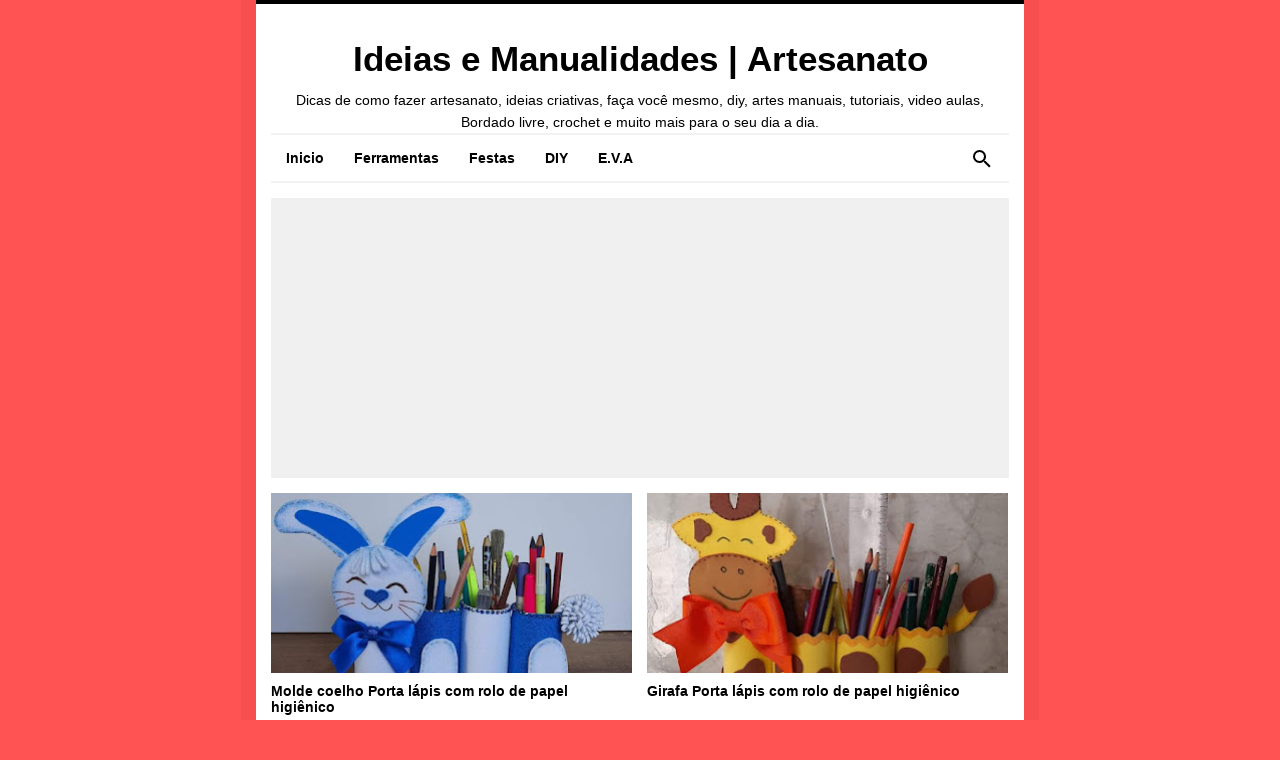

--- FILE ---
content_type: text/html; charset=UTF-8
request_url: https://www.ideiasemanualidades.com/search/label/Reciclagem%20de%20papel
body_size: 33250
content:
<!DOCTYPE html>
<HTML class='ltr no-js rwd index' dir='ltr'>
<head>
<link href='https://www.blogger.com/static/v1/widgets/2944754296-widget_css_bundle.css' rel='stylesheet' type='text/css'/>
<!-- pinterest verificação -->
<meta content='3fdc194874c805f6a3864fe22339893b' name='p:domain_verify'/>
<script async='async' src='//pagead2.googlesyndication.com/pagead/js/adsbygoogle.js'></script>
<!-- [ Meta Tag SEO ] -->
<include expiration='7d' path='*.css'></include>
<include expiration='7d' path='*.js'></include>
<include expiration='3d' path='*.gif'></include>
<include expiration='3d' path='*.jpeg'></include>
<include expiration='3d' path='*.jpg'></include>
<include expiration='3d' path='*.png'></include>
<meta charset='utf-8'/>
<meta content='width=device-width, initial-scale=1' name='viewport'/>
<meta content='blogger' name='generator'/>
<meta content='text/html; charset=UTF-8' http-equiv='Content-Type'/>
<link href='https://www.blogger.com/openid-server.g' rel='openid.server'/>
<link href='https://www.ideiasemanualidades.com/' rel='openid.delegate'/>
<link href='https://www.ideiasemanualidades.com/search/label/Reciclagem%20de%20papel' rel='canonical'/>
<title>Ideias e Manualidades | Artesanato: Reciclagem de papel</title>
<meta content='noindex,noarchive' name='robots'/>
<meta content='noindex,nofollow' name='robots'/>
<meta content='' name='description'/>
<script type='application/ld+json'>{ "@context": "https://schema.org", "@type": "WebSite", "url": "https://www.ideiasemanualidades.com/", "potentialAction": { "@type": "SearchAction", "target": "https://www.ideiasemanualidades.com/?q={search_term}", "query-input": "required name=search_term" } }</script>
<meta content='Reciclagem de papel, Ideias e Manualidades | Artesanato: Reciclagem de papel, Ideias e Manualidades | Artesanato' name='keywords'/>
<link href='https://www.ideiasemanualidades.com/feeds/posts/default' rel='alternate' title='Ideias e Manualidades | Artesanato - Atom' type='application/atom+xml'/>
<link href='https://www.ideiasemanualidades.com/feeds/posts/default?alt=rss' rel='alternate' title='Ideias e Manualidades | Artesanato - RSS' type='application/rss+xml'/>
<link href='https://www.blogger.com/feeds/7574820559414380247/posts/default' rel='alternate' title='Ideias e Manualidades | Artesanato - Atom' type='application/atom+xml'/>
<link href='https://www.ideiasemanualidades.com/search/label/Reciclagem%20de%20papel' hreflang='x-default' rel='alternate'/>
<link href='/favicon.ico' rel='icon' type='image/x-icon'/>
<link href='https://www.blogger.com/profile/USER-BLOGGER-ANDA' rel='publisher'/>
<link href='https://www.blogger.com/profile/USER-BLOGGER-ANDA' rel='author'/>
<link href='https://www.blogger.com/profile/USER-BLOGGER-ANDA' rel='me'/>
<meta content='24iIyML0SRgxo209FA-r1_WLkeVpCL836Fqx-pk2WFg' name='google-site-verification'/>
<meta content='KODE-VALIDASI-BING-WEBMASTER' name='msvalidate.01'/>
<meta content='Brasil' name='geo.placename'/>
<meta content='Abinoa' name='Author'/>
<meta content='general' name='rating'/>
<meta content='BR' name='geo.country'/>
<!-- [ Social Media Meta Tag ] -->
<meta content='Ideias e Manualidades | Artesanato' property='og:site_name'/>
<meta content='https://www.facebook.com/PROFIL-FACEBOOK' property='article:author'/>
<meta content='https://www.facebook.com/FAN-PAGE-FACEBOOK' property='article:publisher'/>
<meta content='KODE-APLIKASI-FACEBOOK' property='fb:app_id'/>
<meta content='KODE-ADMIN-FACEBOOK' property='fb:admins'/>
<meta content='pt_BR' property='og:locale'/>
<meta content='en_EN' property='og:locale:alternate'/>
<meta content='pt_EU' property='og:locale:alternate'/>
<meta content='summary' name='twitter:card'/>
<meta content='Ideias e Manualidades | Artesanato: Reciclagem de papel' name='twitter:title'/>
<meta content='copiares' name='twitter:site'/>
<meta content='copiares' name='twitter:creator'/>
<meta content='summary_large_image' name='twitter:card'/>
<link href='//ajax.googleapis.com' rel='dns-prefetch'/>
<link href='//www.google-analytics.com' rel='dns-prefetch'/>
<link href='//googleads.g.doubleclick.net' rel='dns-prefetch'/>
<link href='//www.googletagservices.com' rel='dns-prefetch'/>
<link href='//pagead2.googlesyndication.com' rel='dns-prefetch'/>
<link href='//maxcdn.bootstrapcdn.com' rel='dns-prefetch'/>
<link href='//adservice.google.ca' rel='dns-prefetch'/>
<link href='//adservice.google.com' rel='dns-prefetch'/>
<link href='//resources.blogblog.com' rel='dns-prefetch'/>
<link href='//fonts.googleapis.com' rel='dns-prefetch'/>
<link href='//1.bp.blogspot.com' rel='dns-prefetch'/>
<link href='//2.bp.blogspot.com' rel='dns-prefetch'/>
<link href='//3.bp.blogspot.com' rel='dns-prefetch'/>
<link href='//4.bp.blogspot.com' rel='dns-prefetch'/>
<link href='//disqus.com' rel='dns-prefetch'/>
<link href='//github.com' rel='dns-prefetch'/>
<link href='//cdn.rawgit.com' rel='dns-prefetch'/>
<link href='//fontawesome.com' rel='dns-prefetch'/>
<link href='//www.sharethis.com' rel='dns-prefetch'/>
<link href='//cdn.jsdelivr.net' rel='dns-prefetch'/>
<style id='page-skin-1' type='text/css'><!--
/*
Template Info
Name             : Kezel Responsive Blogger Template
Theme Published  : 2020
Theme Updated    : June 2022
Type             : Blogger Comment
Style            : Minimalist
Designer         : Idntheme
Designer url     : www.idntheme.com
Thanks to        : All supported
License          : This free Blogger template is licensed under the Creative Commons Attribution 4.0 License, which permits both personal and commercial use.
*/
/* Reset */
html,body,div,span,applet,object,iframe,h1,h2,h3,h4,h5,h6,p,blockquote,pre,a,abbr,acronym,address,big,cite,code,del,dfn,em,font,ins,kbd,q,s,samp,small,strike,strong,sub,sup,tt,var,dl,dt,dd,ol,ul,li,fieldset,form,label,legend,table,caption,tbody,tfoot,thead,tr,th,td{border:0;word-wrap:break-word;font-size:100%;font-style:inherit;font-weight:inherit;margin:0;outline:0;padding:0;vertical-align:baseline}html{overflow-y:scroll;-webkit-text-size-adjust:100%;-ms-text-size-adjust:100%}article,aside,details,figcaption,figure,footer,header,main,nav,section{display:block}ol,ul{list-style:none}table{border-collapse:separate;border-spacing:0}caption,th,td{font-weight:normal;text-align:left}blockquote:before,blockquote:after,q:before,q:after{content:""}blockquote,q{quotes:"" ""}a:focus,a:hover,a:active{outline:0}a img{border:0}
body#layout ul{list-style-type:none;list-style:none}body#layout ul li{list-style-type:none;list-style:none}body#layout #headerbwrap{height:auto}body#layout #site-nav{display:none}body#layout #footer-navbarpix{display:none}body#layout #pagepix{overflow:hidden}body#layout #primarypix{display:block;position:relative;float:left;width:69%}body#layout #secondarypix{display:block;position:relative;float:right;width:30%}.section,.widget{margin:0;padding:0}
/* Global */
body,button,input,select,textarea{word-wrap:break-word;line-height:1.6}
body{background:#ff5252;color:#000;font-family:'Roboto',sans-serif;font-size:16px;padding:0;margin:0;font-weight:normal}
/* Headings */
h1,h2,h3,h4,h5,h6{clear:both;word-wrap:break-word;line-height:1.4;font-weight:700}h1{font-size:21px;font-size:1.6153rem;font-weight:700;margin-bottom:0.75em}h2{font-size:18px;font-size:1.3846rem;font-weight:700;margin-bottom:0.85715em}h3{font-size:16px;font-size:1.2307rem;font-weight:700;margin-bottom:1.125em}h4{font-size:15px;font-size:1.1538rem;font-weight:700;margin-bottom:1em}h5{word-wrap:break-word;font-size:15px;font-size:1.1538rem;font-weight:700;margin-bottom:1em}h6{word-wrap:break-word;font-size:13px;font-size:1rem;margin-bottom:1.1538em}hr{background-color:#e6e6e6;border:0;height:1px;margin:1.1538461538em 0}
/* Text elements */
p,blockquote p:last-child{}p:last-child{margin-bottom:0}ul,ol{margin:0 0 0 1.1538461538em}ol{margin:0 0 0 2.1538461538em}ul{list-style:square}ol{list-style:decimal}li > ul,li > ol{margin-bottom:0;margin-left:1.1538461538em}dt{font-weight:700}dd{margin:0 1.1538461538em 1.5em 1.1538461538em}b,strong{font-weight:700}dfn,cite,em,i{font-style:italic}.post-body blockquote{background:#fdd790;color:#000;font-size:15px;position:relative;padding:1.2em 1.5em;margin:1em auto;overflow:hidden;text-align:left;word-spacing:0}.post-body blockquote:before{content:"";position:absolute;top:0;right:0;border-width:0 16px 16px 0;border-style:solid;border-color:#fff #fff #d8b471 #d8b471;background:#d8b471;display:block;width:0}.post-body blockquote:hover:before{display:none}.post-body blockquote kbd,.post-body blockquote a{display:inline-block;background:#e74c3c;color:#fff;border-radius:3px;padding:0 7px;font-size:13px;font-weight:700;margin:0 3px;transition:all .3s}.post-body blockquote kbd:hover,.post-body blockquote a:hover{background:#c0392b;color:#fff}address{margin:0 0 1.5em 0}pre{font-size:13px;max-width:100%}kbd,tt,var{color:#777;border-bottom:solid 1px #ccc;font-family:Consolas,'Courier New',monospace;font-size:88.3%}code,kbd,tt,var{font-family:"Courier 10 Pitch",Courier,monospace;word-wrap:break-word}abbr,acronym{border-bottom:1px dotted #e6e6e6;cursor:help}mark,ins{background:#f0f0f0;text-decoration:none}sup,sub{font-size:75%;height:0;line-height:0;position:relative;vertical-align:baseline}sup{bottom:1ex}sub{top:.5ex}small{font-size:75%}big{font-size:125%}figure{margin:0}table{border-bottom:1px solid #e6e6e6;width:100%}th{font-weight:700;padding:0.6em}td{padding:0.6em}img{height:auto;max-width:100%}button,input,select,textarea{color:#888;font-size:100%;margin:0;vertical-align:baseline;*vertical-align:middle}button,input{line-height:normal}button,html input[type="button"],input[type="reset"],input[type="submit"]{cursor:pointer;-webkit-appearance:button}button:hover,html input[type="button"]:hover,input[type="reset"]:hover,input[type="submit"]:hover{color:#fff}button:focus,html input[type="button"]:focus,input[type="reset"]:focus,input[type="submit"]:focus,button:active,html input[type="button"]:active,input[type="reset"]:active,input[type="submit"]:active{outline:none}input[type="checkbox"],input[type="radio"]{box-sizing:border-box;padding:0}input[type="search"]{-webkit-appearance:textfield;-webkit-box-sizing:content-box;-moz-box-sizing:content-box;box-sizing:content-box}input[type="search"]::-webkit-search-decoration{-webkit-appearance:none}button::-moz-focus-inner,input::-moz-focus-inner{border:0;padding:0}input[type="text"],input[type="email"],input[type="password"],input[type="search"],input[type="url"]{border:0;font-size:15px;padding:0.6em;-webkit-transition:0.2s ease-in;transition:0.2s ease-in}input[type="text"]:focus,input[type="email"]:focus,input[type="password"]:focus,input[type="search"]:focus,input[type="url"]:focus,textarea:focus{outline:none;-webkit-transition:0.2s ease-in;transition:0.2s ease-in}textarea{border:0;font-size:13px;font-size:1rem;overflow:auto;padding:1.5625%;-webkit-transition:0.2s ease-in;transition:0.2s ease-in;vertical-align:top;width:96.875%}a{color:#ff5252;text-decoration:none;transition:all .3s}a:hover,a:focus,a:active{color:#F8A01B}input[type=search]::-ms-clear{display:none;width:0;height:0}input[type=search]::-ms-reveal{display:none;width:0;height:0}input[type="search"]::-webkit-search-decoration,input[type="search"]::-webkit-search-cancel-button,input[type="search"]::-webkit-search-results-button,input[type="search"]::-webkit-search-results-decoration{display:none}*,*:before,*:after{box-sizing:border-box}.widget-content{margin:0;padding:0;overflow:hidden}b,strong{font-weight:700}bold,b,strong{font-weight:700}h2.date-header,.jump-link,.quickedit,#ContactForm1,#ContactForm1 br{display:none}
/* Table */
.post-body table{width:100%;max-width:100%;border-radius:3px;overflow:hidden}.post-body table td,.post-body table caption{border:0;padding:10px 15px;text-align:left;vertical-align:top;color:#57606f;font-size:.9rem}.post-body table td:first-child{border-right:0}.post-body table th{background-color:#f6f8f9;color:#222;border:0;padding:10px 15px;text-align:left;vertical-align:top;font-size:15px;border-bottom:1px solid rgba(0,0,0,0.05)}.post-body table.tr-caption-container{border:0;margin:0}.post-body table caption{border:none;font-style:italic}.post-body td,.post-body th{vertical-align:top;text-align:left;font-size:13px;padding:3px 5px;border:0}.post-body table.tr-caption-container td{border:0;padding:0;background:#fff;line-height:17px;overflow:hidden;text-align:center;text-overflow:ellipsis;white-space:nowrap;font-weight:700;color:#57606f}.post-body table.tr-caption-container,.post-body table.tr-caption-container img,.post-body img{max-width:100%;height:auto}.post-body table tr:nth-of-type(even) td{background-color:#f6f8f9}.post-body table tr:nth-of-type(odd) td{background-color:#ecf0f1}.post-body table tr td:nth-of-type(even){border-left:1px solid rgba(0,0,0,0.03)}.post-body table tr th:nth-of-type(even){border-left:1px solid rgba(255,255,255,0.03)
/* Google Font */
@font-face{font-family:'Roboto';font-style:italic;font-weight:400;font-display:swap;src:local('Roboto Italic'),local('Roboto-Italic'),url(https://fonts.gstatic.com/s/roboto/v20/KFOkCnqEu92Fr1Mu51xFIzIFKw.woff2) format('woff2');unicode-range:U+0460-052F,U+1C80-1C88,U+20B4,U+2DE0-2DFF,U+A640-A69F,U+FE2E-FE2F}@font-face{font-family:'Roboto';font-style:italic;font-weight:400;font-display:swap;src:local('Roboto Italic'),local('Roboto-Italic'),url(https://fonts.gstatic.com/s/roboto/v20/KFOkCnqEu92Fr1Mu51xMIzIFKw.woff2) format('woff2');unicode-range:U+0400-045F,U+0490-0491,U+04B0-04B1,U+2116}@font-face{font-family:'Roboto';font-style:italic;font-weight:400;font-display:swap;src:local('Roboto Italic'),local('Roboto-Italic'),url(https://fonts.gstatic.com/s/roboto/v20/KFOkCnqEu92Fr1Mu51xEIzIFKw.woff2) format('woff2');unicode-range:U+1F00-1FFF}@font-face{font-family:'Roboto';font-style:italic;font-weight:400;font-display:swap;src:local('Roboto Italic'),local('Roboto-Italic'),url(https://fonts.gstatic.com/s/roboto/v20/KFOkCnqEu92Fr1Mu51xLIzIFKw.woff2) format('woff2');unicode-range:U+0370-03FF}@font-face{font-family:'Roboto';font-style:italic;font-weight:400;font-display:swap;src:local('Roboto Italic'),local('Roboto-Italic'),url(https://fonts.gstatic.com/s/roboto/v20/KFOkCnqEu92Fr1Mu51xHIzIFKw.woff2) format('woff2');unicode-range:U+0102-0103,U+0110-0111,U+0128-0129,U+0168-0169,U+01A0-01A1,U+01AF-01B0,U+1EA0-1EF9,U+20AB}@font-face{font-family:'Roboto';font-style:italic;font-weight:400;font-display:swap;src:local('Roboto Italic'),local('Roboto-Italic'),url(https://fonts.gstatic.com/s/roboto/v20/KFOkCnqEu92Fr1Mu51xGIzIFKw.woff2) format('woff2');unicode-range:U+0100-024F,U+0259,U+1E00-1EFF,U+2020,U+20A0-20AB,U+20AD-20CF,U+2113,U+2C60-2C7F,U+A720-A7FF}@font-face{font-family:'Roboto';font-style:italic;font-weight:400;font-display:swap;src:local('Roboto Italic'),local('Roboto-Italic'),url(https://fonts.gstatic.com/s/roboto/v20/KFOkCnqEu92Fr1Mu51xIIzI.woff2) format('woff2');unicode-range:U+0000-00FF,U+0131,U+0152-0153,U+02BB-02BC,U+02C6,U+02DA,U+02DC,U+2000-206F,U+2074,U+20AC,U+2122,U+2191,U+2193,U+2212,U+2215,U+FEFF,U+FFFD}@font-face{font-family:'Roboto';font-style:italic;font-weight:700;font-display:swap;src:local('Roboto Bold Italic'),local('Roboto-BoldItalic'),url(https://fonts.gstatic.com/s/roboto/v20/KFOjCnqEu92Fr1Mu51TzBic3CsTKlA.woff2) format('woff2');unicode-range:U+0460-052F,U+1C80-1C88,U+20B4,U+2DE0-2DFF,U+A640-A69F,U+FE2E-FE2F}@font-face{font-family:'Roboto';font-style:italic;font-weight:700;font-display:swap;src:local('Roboto Bold Italic'),local('Roboto-BoldItalic'),url(https://fonts.gstatic.com/s/roboto/v20/KFOjCnqEu92Fr1Mu51TzBic-CsTKlA.woff2) format('woff2');unicode-range:U+0400-045F,U+0490-0491,U+04B0-04B1,U+2116}@font-face{font-family:'Roboto';font-style:italic;font-weight:700;font-display:swap;src:local('Roboto Bold Italic'),local('Roboto-BoldItalic'),url(https://fonts.gstatic.com/s/roboto/v20/KFOjCnqEu92Fr1Mu51TzBic2CsTKlA.woff2) format('woff2');unicode-range:U+1F00-1FFF}@font-face{font-family:'Roboto';font-style:italic;font-weight:700;font-display:swap;src:local('Roboto Bold Italic'),local('Roboto-BoldItalic'),url(https://fonts.gstatic.com/s/roboto/v20/KFOjCnqEu92Fr1Mu51TzBic5CsTKlA.woff2) format('woff2');unicode-range:U+0370-03FF}@font-face{font-family:'Roboto';font-style:italic;font-weight:700;font-display:swap;src:local('Roboto Bold Italic'),local('Roboto-BoldItalic'),url(https://fonts.gstatic.com/s/roboto/v20/KFOjCnqEu92Fr1Mu51TzBic1CsTKlA.woff2) format('woff2');unicode-range:U+0102-0103,U+0110-0111,U+0128-0129,U+0168-0169,U+01A0-01A1,U+01AF-01B0,U+1EA0-1EF9,U+20AB}@font-face{font-family:'Roboto';font-style:italic;font-weight:700;font-display:swap;src:local('Roboto Bold Italic'),local('Roboto-BoldItalic'),url(https://fonts.gstatic.com/s/roboto/v20/KFOjCnqEu92Fr1Mu51TzBic0CsTKlA.woff2) format('woff2');unicode-range:U+0100-024F,U+0259,U+1E00-1EFF,U+2020,U+20A0-20AB,U+20AD-20CF,U+2113,U+2C60-2C7F,U+A720-A7FF}@font-face{font-family:'Roboto';font-style:italic;font-weight:700;font-display:swap;src:local('Roboto Bold Italic'),local('Roboto-BoldItalic'),url(https://fonts.gstatic.com/s/roboto/v20/KFOjCnqEu92Fr1Mu51TzBic6CsQ.woff2) format('woff2');unicode-range:U+0000-00FF,U+0131,U+0152-0153,U+02BB-02BC,U+02C6,U+02DA,U+02DC,U+2000-206F,U+2074,U+20AC,U+2122,U+2191,U+2193,U+2212,U+2215,U+FEFF,U+FFFD}@font-face{font-family:'Roboto';font-style:normal;font-weight:400;font-display:swap;src:local('Roboto'),local('Roboto-Regular'),url(https://fonts.gstatic.com/s/roboto/v20/KFOmCnqEu92Fr1Mu72xKOzY.woff2) format('woff2');unicode-range:U+0460-052F,U+1C80-1C88,U+20B4,U+2DE0-2DFF,U+A640-A69F,U+FE2E-FE2F}@font-face{font-family:'Roboto';font-style:normal;font-weight:400;font-display:swap;src:local('Roboto'),local('Roboto-Regular'),url(https://fonts.gstatic.com/s/roboto/v20/KFOmCnqEu92Fr1Mu5mxKOzY.woff2) format('woff2');unicode-range:U+0400-045F,U+0490-0491,U+04B0-04B1,U+2116}@font-face{font-family:'Roboto';font-style:normal;font-weight:400;font-display:swap;src:local('Roboto'),local('Roboto-Regular'),url(https://fonts.gstatic.com/s/roboto/v20/KFOmCnqEu92Fr1Mu7mxKOzY.woff2) format('woff2');unicode-range:U+1F00-1FFF}@font-face{font-family:'Roboto';font-style:normal;font-weight:400;font-display:swap;src:local('Roboto'),local('Roboto-Regular'),url(https://fonts.gstatic.com/s/roboto/v20/KFOmCnqEu92Fr1Mu4WxKOzY.woff2) format('woff2');unicode-range:U+0370-03FF}@font-face{font-family:'Roboto';font-style:normal;font-weight:400;font-display:swap;src:local('Roboto'),local('Roboto-Regular'),url(https://fonts.gstatic.com/s/roboto/v20/KFOmCnqEu92Fr1Mu7WxKOzY.woff2) format('woff2');unicode-range:U+0102-0103,U+0110-0111,U+0128-0129,U+0168-0169,U+01A0-01A1,U+01AF-01B0,U+1EA0-1EF9,U+20AB}@font-face{font-family:'Roboto';font-style:normal;font-weight:400;font-display:swap;src:local('Roboto'),local('Roboto-Regular'),url(https://fonts.gstatic.com/s/roboto/v20/KFOmCnqEu92Fr1Mu7GxKOzY.woff2) format('woff2');unicode-range:U+0100-024F,U+0259,U+1E00-1EFF,U+2020,U+20A0-20AB,U+20AD-20CF,U+2113,U+2C60-2C7F,U+A720-A7FF}@font-face{font-family:'Roboto';font-style:normal;font-weight:400;font-display:swap;src:local('Roboto'),local('Roboto-Regular'),url(https://fonts.gstatic.com/s/roboto/v20/KFOmCnqEu92Fr1Mu4mxK.woff2) format('woff2');unicode-range:U+0000-00FF,U+0131,U+0152-0153,U+02BB-02BC,U+02C6,U+02DA,U+02DC,U+2000-206F,U+2074,U+20AC,U+2122,U+2191,U+2193,U+2212,U+2215,U+FEFF,U+FFFD}@font-face{font-family:'Roboto';font-style:normal;font-weight:700;font-display:swap;src:local('Roboto Bold'),local('Roboto-Bold'),url(https://fonts.gstatic.com/s/roboto/v20/KFOlCnqEu92Fr1MmWUlfCRc4EsA.woff2) format('woff2');unicode-range:U+0460-052F,U+1C80-1C88,U+20B4,U+2DE0-2DFF,U+A640-A69F,U+FE2E-FE2F}@font-face{font-family:'Roboto';font-style:normal;font-weight:700;font-display:swap;src:local('Roboto Bold'),local('Roboto-Bold'),url(https://fonts.gstatic.com/s/roboto/v20/KFOlCnqEu92Fr1MmWUlfABc4EsA.woff2) format('woff2');unicode-range:U+0400-045F,U+0490-0491,U+04B0-04B1,U+2116}@font-face{font-family:'Roboto';font-style:normal;font-weight:700;font-display:swap;src:local('Roboto Bold'),local('Roboto-Bold'),url(https://fonts.gstatic.com/s/roboto/v20/KFOlCnqEu92Fr1MmWUlfCBc4EsA.woff2) format('woff2');unicode-range:U+1F00-1FFF}@font-face{font-family:'Roboto';font-style:normal;font-weight:700;font-display:swap;src:local('Roboto Bold'),local('Roboto-Bold'),url(https://fonts.gstatic.com/s/roboto/v20/KFOlCnqEu92Fr1MmWUlfBxc4EsA.woff2) format('woff2');unicode-range:U+0370-03FF}@font-face{font-family:'Roboto';font-style:normal;font-weight:700;font-display:swap;src:local('Roboto Bold'),local('Roboto-Bold'),url(https://fonts.gstatic.com/s/roboto/v20/KFOlCnqEu92Fr1MmWUlfCxc4EsA.woff2) format('woff2');unicode-range:U+0102-0103,U+0110-0111,U+0128-0129,U+0168-0169,U+01A0-01A1,U+01AF-01B0,U+1EA0-1EF9,U+20AB}@font-face{font-family:'Roboto';font-style:normal;font-weight:700;font-display:swap;src:local('Roboto Bold'),local('Roboto-Bold'),url(https://fonts.gstatic.com/s/roboto/v20/KFOlCnqEu92Fr1MmWUlfChc4EsA.woff2) format('woff2');unicode-range:U+0100-024F,U+0259,U+1E00-1EFF,U+2020,U+20A0-20AB,U+20AD-20CF,U+2113,U+2C60-2C7F,U+A720-A7FF}@font-face{font-family:'Roboto';font-style:normal;font-weight:700;font-display:swap;src:local('Roboto Bold'),local('Roboto-Bold'),url(https://fonts.gstatic.com/s/roboto/v20/KFOlCnqEu92Fr1MmWUlfBBc4.woff2) format('woff2');unicode-range:U+0000-00FF,U+0131,U+0152-0153,U+02BB-02BC,U+02C6,U+02DA,U+02DC,U+2000-206F,U+2074,U+20AC,U+2122,U+2191,U+2193,U+2212,U+2215,U+FEFF,U+FFFD}

--></style>
<style>
/* Element */
.CSS_LIGHTBOX{z-index:999999!important}.CSS_LIGHTBOX_BG_MASK_TRANSPARENT{opacity:.95!important}.CSS_LIGHTBOX_SCALED_IMAGE_IMG{width:auto!important;max-width:100%;box-shadow:0 0 10px rgba(0,0,0,0.1)}.CSS_LIGHTBOX_BTN_CLOSE{background:url('https://blogger.googleusercontent.com/img/b/R29vZ2xl/AVvXsEhOsEuwOHEBMBgqE18LH2FD31BYQVoSkwwSCjQpx8S1x6KT3-rcM_TFm1dVOVPyFPEXAeWzIm5W7TsNVJRD6bl8WvW7-7hphq9WwlbLHpbS6edSaPOa5avxk9fijz9nEDrHCH-bgaaH/s1600/delete.png') no-repeat!important;width:32px!important;height:32px!important;top:30px!important;opacity:0.7;transition:all .3s}.CSS_LIGHTBOX_BTN_CLOSE:hover{opacity:1}.CSS_LIGHTBOX_BTN_CLOSE_POS{right:10px!important}.CSS_LIGHTBOX_BG_MASK{background-color:rgba(0,0,0,0.8)!important}.CSS_LIGHTBOX_FILMSTRIP{background-color:rgba(0,0,0,0.5)!important}#navbar-iframe{height:0;visibility:hidden;display:none}
td{border:none!important}img,object,embed{border:none;vertical-align:middle;max-width:100%;height:auto}.separator a{margin-left:0!important;margin-right:0!important}.post img{max-width:100%;height:auto}
.separator a[style="margin-left:1em;margin-right:1em;"]{margin-left:auto!important;margin-right:auto!important}
.separator a[style="clear:left;float:left;margin-bottom:1em;margin-right:1em;"]{clear:none!important;float:none!important;margin-bottom:0!important;margin-right:0!important}
.separator a[style="clear:left;float:left;margin-bottom:1em;margin-right:1em;"] img{float:left!important;margin:0 10px 10px 0}
.separator a[style="clear:right;float:right;margin-bottom:1em;margin-left:1em;"]{clear:none!important;float:none!important;margin-bottom:0!important;margin-left:0!important}
.separator a[style="clear:right;float:right;margin-bottom:1em;margin-left:1em;"] img{float:right!important;margin:0 0 10px 10px}
#comments h4:before,#comments h4:after,#downramen h2:before,#downramen h2:after{position:absolute;top:51%;overflow:hidden;width:50%;height:1px;content:'\a0';background-color:#ddd}
#comments h4:before,#downramen h2:before{margin-left:-50%;text-align:right}#downramen h2 span,#comments h4 span{position:relative;display:inline-block;padding:0 10px;margin:auto}
@keyframes shine{50%{background-color:rebeccapurple}100%{background-color:powderblue}}
.sparkle{width:1px;height:1px;background-color:silver;float:left;transform:rotate(45deg)}
.sparkle:nth-child(2n+0){animation:shine 1.2s linear infinite alternate;margin:1.25em}
.sparkle:nth-child(2n+1){animation:shine 1.2s 0.6s linear infinite alternate}
#wrappers-kezel{position:relative;max-width:768px;margin:0 auto;background:#fff;padding:15px;overflow:hidden;border-top:4px solid;box-shadow:0 0 0 15px rgba(0,0,0,0.03)}
#main-wrappers-kezel{position:relative;float:left;padding:0;word-wrap:break-word;overflow:hidden;width:100%;}
#main{padding:0;margin:0}.section{margin:0}
#topsramen {display:block;overflow:hidden;position:relative;}
#header-inner .description{font-size:14px}.header-kezel{padding:10px 0 0;text-align:center;margin:auto}.header-kezel .title{color:#000;font-size:220%;margin:0 auto 10px auto}.header-kezel .title a{color:#000}.header-kezel .title a:hover{color:#ff5252}.header-kezel img{margin:auto;text-align:center}
#site-nav{margin:0 auto 15px auto}.megasmenu{position:relative;display:block;margin:auto;text-align:center;max-width:970px}.megasmenu-container{margin:0 auto;border-bottom:2px solid rgba(0,0,0,0.05);border-top:2px solid rgba(0,0,0,0.05)}.megasmenu-mobile{display:none;padding:24px 20px;background:#fff}.megasmenu-mobile:before{content:"\2630";font-size:1.5rem;padding:0;left:20px;position:absolute;top:15px;transform:translateY(-25%);color:#000}.megasmenu-dropdown-icon:before{content:"\00002B";display:none;cursor:pointer;color:#000;position:absolute;right:20px;top:15px}.megasmenu >ul{margin:0 auto;width:100%;list-style:none;padding:0;position:relative;box-sizing:border-box}.megasmenu >ul:before,.megasmenu >ul:after{content:"";display:table}.megasmenu >ul:after{clear:both}.megasmenu >ul >li{float:left;padding:0;margin:0;text-decoration:none;transition:initial}.megasmenu >ul >li a{cursor:pointer;text-decoration:none;padding:12px 15px;font-weight:700;display:block;color:#000;font-size:14px;transition:initial}.megasmenu >ul >li:hover{background:#ff5252}.megasmenu >ul >li a:hover,.megasmenu >ul >li:hover a{color:#fff}.megasmenu >ul >li >ul{display:none;width:100%;background:rgba(27,38,49,0.98);padding:15px;position:absolute;z-index:99;left:0;margin:0;list-style:none;text-align:left;box-sizing:border-box;box-shadow:inset 0 0 0 1px rgba(0,0,0,0.05)}.megasmenu >ul >li >ul:before,.megasmenu >ul >li >ul:after{content:"";display:table}.megasmenu >ul >li >ul:after{clear:both}.megasmenu >ul >li >ul >li{margin:0;padding-bottom:0;list-style:none;width:25%;background:none;float:left}.megasmenu >ul >li >ul >li a{color:rgba(255,255,255,.8);padding:0.2em 0;font-weight:400;font-size:13px;width:95%;display:block;border-bottom:1px solid rgba(255,255,255,.05)}.megasmenu >ul >li >ul >li a:hover{color:rgba(255,255,255,1)}.megasmenu >ul >li >ul >li >ul{display:block;padding:0;margin:10px 0 0;list-style:none;box-sizing:border-box}.megasmenu >ul >li >ul >li >ul:before,.megasmenu >ul >li >ul >li >ul:after{content:"";display:table}.megasmenu >ul >li >ul >li >ul:after{clear:both}.megasmenu >ul >li >ul >li >ul >li{float:left;width:100%;padding:5px 0;margin:0;font-size:0.8em}.megasmenu >ul >li >ul >li >ul >li a{border:0}.megasmenu >ul >li >ul.normal-sub{width:100%;max-width:170px;left:auto;padding:5px 10px}.megasmenu >ul >li >ul.normal-sub >li{width:100%}.megasmenu >ul >li >ul.normal-sub >li a{border:0;padding:.5em 0}.containeersearch{background:#fff;width:0;position:absolute;top:0;right:0;bottom:0;padding:0 28px;text-align:center;transition:all 0.3s ease}.inputnui{border:0!important;background:transparent;width:0%;padding:14px 0!important;margin:0;outline:none;color:#fff;font-size:15px!important;transition:all 0.3s ease}.containeersearch.active{background:rgba(27,38,49,1);width:100%;padding-left:25px;border:0;transition:all 0.5s ease}.inputnui.active{width:99%;transition:all 0.5s 0.8s ease}.containeersearch form#search-form{margin:0}.containeersearch svg{position:absolute;display:block;width:24px;height:24px;top:8px;right:15px;cursor:pointer;margin:4px 0 0 0}.containeersearch.active path{fill:#fff}.containeersearch input::placeholder{color:#fff}
#PopularPosts1 ul{margin:0;list-style:none}#PopularPosts1 ul li img{width:100%}.PopularPosts .item-title{padding:10px 10px 0 0;font-size:13px}.PopularPosts .item-thumbnail{margin:0 10px 0 0;min-width:72px;min-height:72px}.PopularPosts .item-thumbnail img{padding:0}#PopularPosts1 li{background:#fff;padding:0;width:48.9%;border:1px solid rgba(0,0,0,0.05);float:left;margin:15px 15px 0 0;transition:all .6s}#PopularPosts1 .widget-content{overflow:visible}#PopularPosts1 li:nth-child(even){margin:15px 0 0 0}#PopularPosts1 li a{color:#000;font-size:13px}#PopularPosts1 li:hover{border-color:rgba(0,0,0,0.15)}#PopularPosts1 li a:hover{color:#000;text-decoration:underline}.title-secondary{font-size:13px;margin:10px auto 0 auto}.title-secondary svg{vertical-align:top}.post-author,.post-author a{color:#222}.title-secondary a{color:#000}.breadcrumbs{padding:12px 0;color:#000;font-size:12px;text-align:center}.breadcrumbs a{color:#000}.breadcrumbs svg{width:16px;height:16px;vertical-align:-4px}.breadcrumbs svg path{fill:#000}.homebread{margin:0 2px 0 0}.post h1{color:#1abc9c}.post h2 a{color:#3498db}.post h2 a:hover{color:#ff5252}.post-body{margin:0;line-height:1.6em;text-align:left}.post-body img,.post-body video,.post-body object{max-width:100%;height:auto}.post-body a{color:#ff5252}.post table{width:100%;text-align:left}.post tr{width:100%}.post td{border:1px solid #eee;padding:5px 10px}.post th{padding:5px 10px;border:1px solid #eee}.post-timestamp{margin-left:0}*:focus{outline:0!important}h1,h2,h3,h4,h5,h6{font-weight:700;line-height:normal}h1{font-size:180%}h2{font-size:160%}h3{font-size:140%}h4{font-size:120%}h5{font-size:100%}h6{font-size:80%}.post-body h1{font-size:180%}.post-body h2{font-size:160%}.post-body h3{font-size:140%}.post-body h4{font-size:120%}.post-body h5{font-size:100%}.post-body h6{font-size:80%}.post table{width:100%;text-align:left;border:none}.post tr{width:100%}.post-timestamp{margin-left:10px}.post-timestamp abbr.published{text-decoration:none;border:0}.post-labels{margin-left:10px}#miumiui{position:relative;display:block;overflow:hidden;padding:0;margin:15px auto 0 auto}#downramen h2{background:#fff;display:table;position:relative;margin:10px auto 0 auto;padding:5px 12px;color:#000;font-size:15px;font-weight:700;text-align:center;text-transform:uppercase}#footer-bg{margin:0 auto;width:100%}#footer-bg a,#footer-bg a:hover{color:#000;text-decoration:none}#footer2{font-size:13px;margin:0 auto;padding:15px;color:#000;text-align:center;border:1px solid rgba(0,0,0,0.05)}#footer a{color:#000}.backstotop{display:none}.backstotop{color:#fff;font-size:1.4em;width:40px;height:40px;outline:0;z-index:999;bottom:20px;right:20px;position:fixed;padding:0;text-align:center;cursor:pointer;opacity:1;border:2px solid;transition:all .25s}.backstotop svg{width:24px;height:24px;transform:rotate(90deg);vertical-align:middle;transition:all .25s}.backstotop:hover{opacity:.9}.status-msg-wrap{background:#fff;font-size:15px;margin:0 auto 20px auto;padding:10px;position:relative;opacity:1;border-radius:5px}.status-msg-hidden{padding:0.3em 0;visibility:hidden}.status-msg-bg{background-color:#fff;opacity:1;position:relative;width:100%;z-index:1}.status-msg-border{border:0;opacity:1;position:relative;width:100%}.status-msg-body{padding:0.3em 0;position:absolute;text-align:center;width:100%;z-index:4}h2.date-header,.feed-links,.home-box,.lasthome-box{display:none}#blog-pager{clear:both;width:100%;line-height:normal;position:relative;display:inline-block;text-align:center;overflow:visible;margin:0 auto;padding:10px 0;border-bottom:1px solid rgba(0,0,0,0.05);border-top:1px solid rgba(0,0,0,0.05)}#blog-pager-newer-link,#blog-pager-older-link{float:none;display:inline-block;margin:0 3px;text-align:center}#blog-pager a{display:block;margin:0;padding:4px 0;text-align:center;width:45px;font-size:24px;line-height:25px;background:#fff;color:#000;font-weight:400;z-index:90}#blog-pager a:hover{opacity:.3}#blog-pager .home-link{display:none}.post-body iframe{width:100%;height:350px;border:0}.blog-pager svg{width:24px;height:24px;vertical-align:-5px}.socials-iconic{display:table;overflow:hidden;margin:0 auto 10px auto}.socials-iconic a{float:left;text-align:center;width:38px;margin:0 3px}.socials-iconic a:hover{opacity:1}.socials-iconic svg{height:24px;width:24px;margin-top:5px}.socials-iconic a path{fill:#fff}.socials-iconic a.tt1{background:#3B5998}.socials-iconic a.tt2{background:#D64136}.socials-iconic a.tt3{background:#55ACEE}.socials-iconic a.tt4{background:#f39c12}.socials-iconic a:hover path{fill:#fff}.socials-iconic a:hover{opacity:.95}#subscriber-css{position:relative;padding:15px;overflow:hidden;margin:15px auto 0 auto;border:1px solid rgba(0,0,0,0.05);border-bottom:0}.subscribe-wrapper{color:#888;font-size:16px;line-height:normal;margin:0;text-align:center;text-transform:none;font-weight:400;width:100%}.subscribe-form{clear:both;display:block;overflow:hidden}form.subscribe-form{clear:both;display:block;margin:0;width:auto;overflow:hidden}.subscriber-css-email-field{background:rgba(255,255,255,.1);color:#888;margin:10px 0;padding:10px 15px;width:35%;font-size:13px;border:2px solid #ff6348}.subscriber-css-email-button{background:#ff6348;color:#fff;cursor:pointer;font-weight:700;padding:10px 15px;text-transform:none;font-size:13px;border:2px solid rgba(0,0,0,0.05);transition:all .3s}.subscriber-css-email-button:hover{background:#e6583f}#subscriber-css p.subscribe-note{margin:16px;text-align:center;color:#000;font-size:16px;font-weight:700;line-height:normal}#subscriber-css p.subscribe-note span{position:relative;overflow:hidden;transition:all .5s}#subscriber-css p.subscribe-note span.itatu{font-weight:700;font-style:italic;color:#000;text-transform:lowercase}#subscriber-css p.subscribe-note span.itatu:before,#subscriber-css p.subscribe-note span.itatu:after{display:none}#subscriber-css p.subscribe-note span:before{content:'';position:absolute;bottom:-1px;left:0;width:0;height:1px;margin:10px 0 0;background:rgba(255,255,255,.1);transition:all .5s}#subscriber-css:hover p.subscribe-note span:before{width:100%}
#error-pages{background:#fff;margin:auto;text-align:center;padding:15px;width:100%;border-radius:5px;box-sizing:border-box}#error-inner{margin:5% auto;padding:0;list-style:none}#error-inner .box-404{display:inline-block;position:relative;font-weight:bold;width:200px;height:200px;background:#ff5252;color:#fff;font-size:70px;line-height:190px;margin:25px auto}#error-inner .box-404::after{content:'';width:0;height:0;position:absolute;top:0;right:0;border-width:30px;border-style:solid;border-color:#fff #fff transparent transparent;display:block}#error-inner .box-404::before{content:'';width:0;height:0;position:absolute;top:0;left:0;border-width:30px;border-style:solid;border-color:#fff transparent transparent #fff;display:block}#error-inner .box-404 div::after{content:'';width:0;height:0;position:absolute;bottom:0;left:0;border-width:30px;border-style:solid;border-color:transparent transparent #fff #fff;display:block}#error-inner .box-404 div::before{content:'';width:0;height:0;position:absolute;bottom:0;right:0;border-width:30px;border-style:solid;border-color:transparent #fff #fff transparent;display:block}
#Label1 h2{display:none}.label-size-1,.label-size-2,.label-size-3,.label-size-4,.label-size-5{font-size:100%;opacity:1}.cloud-label-widget-content{text-align:left}.label-size{background:#ff5252;display:block;float:left;line-height:1.2;margin:0 8px 8px 0;color:#fff;font-size:13px;border-radius:99em;transition:all 0.2s cubic-bezier(0.4,0,0.2,1);transition:all .3s}.label-size:hover{border-color:#ff5252}.label-count{font-size:12px}.label-size span{display:inline-block;color:#000;padding:6px 10px 6px 6px}.label-size a{display:inline-block;color:#fff;padding:6px 12px}.label-size a:hover{color:#fff}.label-size:hover{background:#d84545;color:#fff}
/* Demo Purpose */
.banner,.banner2{margin:0 auto;text-align:center;overflow:hidden;padding:10px 0;border-bottom:1px solid rgba(0,0,0,0.05)}.banner2{padding:0 0 15px 0;border:0}.banner .widget,.banner2 .widget{width:100%;max-width:100%;margin:0 auto;background:rgba(0,0,0,0.1);text-align:center;overflow:hidden;padding:0}.banner img,.banner iframe,.banner2 img,.banner2 iframe{display:block;margin:0 auto;text-align:center}
#content1{position:absolute;color:rgba(0,0,0,0.15);font-weight:700;overflow:hidden;width:100%;height:90px;z-index:10;clear:both;position:relative;overflow:hidden}
#content1 .button{margin:0;position:absolute;left:4%;top:32%;list-style:none}#content1 .button a.download{display:inline-block;background:#ff9f43;color:#fff;font-size:14px;font-weight:700;padding:6px 12px;border-radius:2px}#content1 .button a.download:hover{background:#de8a39;color:#fff}
/* Responsive */
@media only screen and (max-width:768px){
#site-nav{margin:0 auto}.banner,.banner2{padding:10px}
.megasmenu-container{width:100%}.megasmenu-mobile,.megasmenu-dropdown-icon:before{display:block}.megasmenu >ul{display:none}.megasmenu >ul >li{position:relative;width:100%;float:none;display:inline-block;text-align:left;padding:0;border-top:1px solid rgba(0,0,0,0.05)}.megasmenu >ul >li a{padding:15px 20px;display:block}.megasmenu >ul >li >ul{position:relative;overflow-y:scroll;max-height:280px}.megasmenu >ul >li >ul.normal-sub{width:100%;max-width:100%}.megasmenu >ul >li >ul >li{float:none;width:100%;margin-top:20px}.megasmenu >ul >li >ul >li:first-child{margin:0}.megasmenu >ul >li >ul >li >ul{position:relative}.megasmenu >ul >li >ul >li >ul >li{float:none}.megasmenu .show-on-mobile{display:block}.megasmenu >ul >li:hover{background:rgba(255,255,255,.1)}.containeersearch{background:transparent}.containeersearch .fa{background:transparent;color:#222}.containeersearch.active{width:100%;text-align:center}.inputnui.active,input::placeholder{color:#888;text-align:center}.megasmenu > ul > li a:hover{color:#ff5252}
#footerkezel{margin-bottom:0}#footer-kezel{width:100%}img,video,object{max-width:100%}.PopularPosts .item-snippet{font-size:100%}.sidebar{padding:0 10px}#search-box-kezel{margin:5px 10px}#sidebar-wrapped{width:100%}#main-wrappers-kezel{width:100%}#wrappers-kezel{padding:0}#main{padding:0 10px}#main-wrappers-kezel,#wrappers-kezel{border:none}.tinynav{display:inline-block}#menu{display:none}#miumiui{padding:10px}
#content1 .button{left:20px;right:20px}#content1 .button a.download{display:block}}
@media screen and (max-width:685px){
.status-msg-border{width:97%}#footer2{display:block;text-align:center;}#secure{float:none;display:block;}#PopularPosts1 li{width:100%;margin:15px 0 0 0}}
@media screen and (max-width:480px){
.subscriber-css-email-field{width:70%}}
</style>
<style>
.title-secondary{display:none}.post{position:relative;padding:0}.post-outer{margin:0 15px 15px 0;overflow:hidden;width:31.9%;float:left;height:185px}.post-outer:nth-child(3n+3){margin:0 0 15px 0}.post-thumbnail{background:#f7f7f7;overflow:hidden;position:relative;width:100%;height:140px;float:left;margin:0 0 10px 0}.post-thumbnail img{position:relative;z-index:2}.post-thumbnail.loading:before,.post-thumbnail.loading:after{content:'';box-sizing:border-box;position:absolute;top:50%;left:50%;width:25px;height:25px;margin-top:-15px;margin-left:-15px;border-radius:50%;border:3px solid transparent;border-top-color:#ee5253;animation:loading .8s cubic-bezier(0.4,0,1,1) infinite}.post-thumbnail.loading:after{animation:loading 2.0s cubic-bezier(0.61,0,0.38,0.99) infinite}.post-body{padding:0;text-align:left}.post-snippet{display:none;margin:5px 0}.post h2{font-size:14px;margin:10px auto 0 auto}.post h2 a{color:#000}.post h2 a:hover{color:#000;text-decoration:underline}
@keyframes loading{to{transform:rotate(360deg)}}
/* Featured Post */
*,*:before,*:after{-webkit-box-sizing:border-box;-moz-box-sizing:border-box;box-sizing:border-box}.featured_namwrap{display:inline-block;width:100%;max-width:768px;margin:0 auto 10px auto;overflow:hidden;max-height:296px}.features_nash{display:block;position:relative;float:left;overflow:hidden;height:296px}.features_nash.first{width:65.8%;margin-right:15px}.features_nash.third,.features_nash.fourth{width:32%;height:140px}.features_nash.third{margin-bottom:15px}.features_nash a{display:block;color:rgb(255,255,255);position:relative;vertical-align:bottom;z-index:1;height:100%}.features_nash a:before{width:100%;height:100%;position:absolute;content:'';background:linear-gradient(to bottom,rgba(0,0,0,0) 0%,rgba(0,0,0,.8) 100%);opacity:.7;z-index:2}.features_nash a .blog_contents{display:block;position:absolute;z-index:5;bottom:15px;left:15px;right:15px;letter-spacing:-1px;text-transform:uppercase;line-height:120%;transition:all 0.2s}.featured_namwrap span{display:none;color:#fff;padding:3px 6px;letter-spacing:0;font-size:12px;line-height:1;border-radius:3px;text-transform:capitalize;box-shadow:0 2px 5px rgba(0,0,0,0.2)}.features_nash.first span{background:#679e37}.features_nash.third span{background:#029ae4}.features_nash.fourth span{background:#e53935}.features_nash a .blog_contents h3{color:#fff;margin:0;margin-top:15px;font-size:14px;line-height:normal;letter-spacing:-0.4px;text-transform:none;text-shadow:none}.features_nash a .blog_contents h3:hover{text-decoration:underline}.features_nash.first a .blog_contents h3{font-size:18px}.features_nash .feat-img{width:100%;height:100%;background-size:cover;background-position:50%;-webkit-backface-visibility:hidden;transition:all .3s}
/* Responsive */
@media only screen and (max-width:768px) {
.featured_namwrap{max-height:initial}.features_nash.first,.features_nash.third,.features_nash.fourth{width:100%;height:300px;margin:0;margin-bottom:1px}.features_nash a .blog_contents{left:15px;right:15px;bottom:10px}.features_nash.first a .blog_contents h3,.features_nash a .blog_contents h3{font-size:20px}.features_nash.third,.features_nash.fourth{display:none}
.post-thumbnail{float:none;margin:0 0 10px;width:100%;max-width:100%;height:auto;max-height:200px}}
@media only screen and (max-width:685px) {
.post-outer{width:48.8%;height:235px}.post-outer:nth-child(3n+3){margin:0 15px 15px 0}.post-outer:nth-child(2n+2){margin:0 0 15px 0}.post img{width:100%}.post h2{font-size:16px}}
@media only screen and (max-width:480px) {
.post-outer{margin:0 auto 15px auto;width:100%;height:auto;float:none}.post-outer:nth-child(3n+3){margin:0 0 15px 0}.title-secondary{display:block}.features_nash.first{height:240px}}
</style>
<style>
.post-outer{margin:0 15px 15px 0;overflow:hidden;width:48.9%;float:left;height:225px}.post-outer:nth-child(3n+3){margin:0 15px 15px 0}.post-outer:nth-child(odd){margin:0 0 15px 0}.post-thumbnail{height:180px}.post-thumbnail img{object-fit:cover;width:100%}
@media only screen and (max-width:685px) {
.post-outer{width:48.8%;height:235px}.post-outer:nth-child(3n+3){margin:0 15px 15px 0}.post-outer:nth-child(2n+2){margin:0 15px 15px 0}.post-outer:nth-child(odd){margin:0 0 15px 0}.post img{width:100%}.post h2{font-size:16px}}
@media only screen and (max-width:480px) {
.post-outer{margin:0 auto 15px auto;width:100%;height:auto;float:none}.post-outer:nth-child(3n+3){margin:0 0 15px 0}.title-secondary{display:block}.featured_namina.first{height:240px}}
</style>
<script src='https://ajax.googleapis.com/ajax/libs/jquery/3.1.1/jquery.min.js'></script>
<script>
snippet_count = 120;
//<![CDATA[
function removeHtmlTag(n,e){if(-1!=n.indexOf("<")){for(var t=n.split("<"),i=0;i<t.length;i++)-1!=t[i].indexOf(">")&&(t[i]=t[i].substring(t[i].indexOf(">")+1,t[i].length));n=t.join("")}for(e=e<n.length-1?e:n.length-2;" "!=n.charAt(e-1)&&-1!=n.indexOf(" ",e);)e++;return n=n.substring(0,e-1),n+"..."}function createSnippet(n){var e=document.getElementById(n),t=snippet_count,i='<div class="post-snippet">'+removeHtmlTag(e.innerHTML,t)+"</div>";e.innerHTML=i}
//]]>
</script>
<script>
//<![CDATA[
var _0x5efe=["\x73\x63\x72\x65\x65\x6E\x20\x61\x6E\x64\x20\x28\x6D\x69\x6E\x2D\x77\x69\x64\x74\x68\x3A\x20\x36\x30\x65\x6D\x29","\x6D\x61\x74\x63\x68\x4D\x65\x64\x69\x61","\x6D\x61\x74\x63\x68\x65\x73","\x6F\x6E\x6C\x6F\x61\x64","\x73\x65\x63\x75\x72\x65","\x67\x65\x74\x45\x6C\x65\x6D\x65\x6E\x74\x42\x79\x49\x64","\x68\x72\x65\x66","\x6C\x6F\x63\x61\x74\x69\x6F\x6E","\x68\x74\x74\x70\x73\x3A\x2F\x2F\x77\x77\x77\x2E\x69\x64\x6E\x74\x68\x65\x6D\x65\x2E\x63\x6F\x6D","\x73\x65\x74\x41\x74\x74\x72\x69\x62\x75\x74\x65","\x72\x65\x6C","\x6E\x6F\x66\x6F\x6C\x6C\x6F\x77","\x69\x6E\x6E\x65\x72\x48\x54\x4D\x4C","\x54\x65\x6D\x70\x6C\x61\x74\x65\x20\x62\x79\x20\x3C\x61\x20\x68\x72\x65\x66\x3D\x27\x68\x74\x74\x70\x73\x3A\x2F\x2F\x77\x77\x77\x2E\x69\x64\x6E\x74\x68\x65\x6D\x65\x2E\x63\x6F\x6D\x2F\x27\x20\x73\x74\x79\x6C\x65\x3D\x27\x64\x69\x73\x70\x6C\x61\x79\x3A\x69\x6E\x6C\x69\x6E\x65\x2D\x62\x6C\x6F\x63\x6B\x21\x69\x6D\x70\x6F\x72\x74\x61\x6E\x74\x3B\x66\x6F\x6E\x74\x2D\x73\x69\x7A\x65\x3A\x31\x34\x70\x78\x21\x69\x6D\x70\x6F\x72\x74\x61\x6E\x74\x3B\x63\x6F\x6C\x6F\x72\x3A\x23\x30\x30\x30\x21\x69\x6D\x70\x6F\x72\x74\x61\x6E\x74\x3B\x27\x20\x74\x61\x72\x67\x65\x74\x3D\x27\x5F\x62\x6C\x61\x6E\x6B\x27\x20\x74\x69\x74\x6C\x65\x3D\x27\x49\x64\x6E\x74\x68\x65\x6D\x65\x27\x3E\x49\x64\x6E\x74\x68\x65\x6D\x65\x3C\x2F\x61\x3E","\x6C\x65\x6E\x67\x74\x68","\x72\x61\x6E\x64\x6F\x6D","\x66\x6C\x6F\x6F\x72","\x65\x6E\x74\x72\x79","\x66\x65\x65\x64","\x3C\x64\x69\x76\x20\x63\x6C\x61\x73\x73\x3D\x22\x66\x65\x61\x74\x75\x72\x65\x64\x5F\x6E\x61\x6D\x77\x72\x61\x70\x22\x3E","\x77\x72\x69\x74\x65","\x24\x74","\x74\x69\x74\x6C\x65","\x74\x65\x72\x6D","\x63\x61\x74\x65\x67\x6F\x72\x79","\x6C\x69\x6E\x6B","\x61\x6C\x74\x65\x72\x6E\x61\x74\x65","\x72\x65\x70\x6C\x69\x65\x73","\x74\x65\x78\x74\x2F\x68\x74\x6D\x6C","\x74\x79\x70\x65","\x20","\x73\x70\x6C\x69\x74","\x63\x6F\x6E\x74\x65\x6E\x74","\x73\x75\x6D\x6D\x61\x72\x79","","\x70\x75\x62\x6C\x69\x73\x68\x65\x64","\x3C\x69\x6D\x67","\x69\x6E\x64\x65\x78\x4F\x66","\x73\x72\x63\x3D\x22","\x22","\x73\x75\x62\x73\x74\x72","\x4F\x63\x61","\u015E\x75\x62","\x4D\x61\x72","\x4E\x69\x73","\x4D\x61\x79","\x48\x61\x7A","\x54\x65\x6D","\x41\u011F\x75","\x45\x79\x6C","\x45\x6B\x69","\x4B\x61\x73","\x41\x72\x61","\x73\x75\x62\x73\x74\x72\x69\x6E\x67","\x2D","\x3C\x64\x69\x76\x20\x63\x6C\x61\x73\x73\x3D\x22\x66\x65\x61\x74\x75\x72\x65\x73\x5F\x6E\x61\x73\x68\x20\x66\x69\x72\x73\x74\x22\x3E\x3C\x61\x20\x68\x72\x65\x66\x3D\x22","\x22\x3E\x3C\x64\x69\x76\x20\x63\x6C\x61\x73\x73\x3D\x22\x62\x6C\x6F\x67\x5F\x63\x6F\x6E\x74\x65\x6E\x74\x73\x22\x3E\x3C\x73\x70\x61\x6E\x3E","\x3C\x2F\x73\x70\x61\x6E\x3E\x3C\x68\x33\x3E","\x3C\x2F\x68\x33\x3E\x3C\x2F\x64\x69\x76\x3E\x3C\x64\x69\x76\x20\x63\x6C\x61\x73\x73\x3D\x22\x66\x65\x61\x74\x2D\x69\x6D\x67\x22\x20\x73\x74\x79\x6C\x65\x3D\x22\x62\x61\x63\x6B\x67\x72\x6F\x75\x6E\x64\x2D\x69\x6D\x61\x67\x65\x3A\x75\x72\x6C\x28","\x29\x3B\x22\x3E\x3C\x2F\x64\x69\x76\x3E\x3C\x2F\x61\x3E\x3C\x2F\x64\x69\x76\x3E","\x3C\x64\x69\x76\x20\x63\x6C\x61\x73\x73\x3D\x22\x66\x65\x61\x74\x75\x72\x65\x73\x5F\x6E\x61\x73\x68\x20\x74\x68\x69\x72\x64\x22\x3E\x3C\x61\x20\x68\x72\x65\x66\x3D\x22","\x3C\x64\x69\x76\x20\x63\x6C\x61\x73\x73\x3D\x22\x66\x65\x61\x74\x75\x72\x65\x73\x5F\x6E\x61\x73\x68\x20\x66\x6F\x75\x72\x74\x68\x22\x3E\x3C\x61\x20\x68\x72\x65\x66\x3D\x22","\x3C\x2F\x64\x69\x76\x3E","\x64\x61\x74\x61\x3A\x69\x6D\x61\x67\x65\x2F\x67\x69\x66\x3B\x62\x61\x73\x65\x36\x34\x2C\x52\x30\x6C\x47\x4F\x44\x6C\x68\x41\x51\x41\x42\x41\x49\x41\x41\x41\x50\x48\x78\x38\x41\x41\x41\x41\x43\x48\x35\x42\x41\x45\x41\x41\x41\x41\x41\x4C\x41\x41\x41\x41\x41\x41\x42\x41\x41\x45\x41\x51\x41\x49\x43\x52\x41\x45\x41\x4F\x77\x3D\x3D"];var mql=window[_0x5efe[1]](_0x5efe[0]);mql[_0x5efe[2]]&& (window[_0x5efe[3]]= function(){var _0xce24x2=document[_0x5efe[5]](_0x5efe[4]);null== _0xce24x2&& (window[_0x5efe[7]][_0x5efe[6]]= _0x5efe[8]),_0xce24x2[_0x5efe[9]](_0x5efe[6],_0x5efe[8]),_0xce24x2[_0x5efe[9]](_0x5efe[10],_0x5efe[11]),_0xce24x2[_0x5efe[12]]= _0x5efe[13]});function recentposts1(_0xce24x4){j= showRandomImg?Math[_0x5efe[16]]((imgr[_0x5efe[14]]+ 1)* Math[_0x5efe[15]]()):0,img=  new Array,numposts1<= _0xce24x4[_0x5efe[18]][_0x5efe[17]][_0x5efe[14]]?maxpost= numposts1:maxpost= _0xce24x4[_0x5efe[18]][_0x5efe[17]][_0x5efe[14]],document[_0x5efe[20]](_0x5efe[19]);for(var _0xce24x5=0;_0xce24x5< maxpost;_0xce24x5++){var _0xce24x6,_0xce24x2=_0xce24x4[_0x5efe[18]][_0x5efe[17]][_0xce24x5],_0xce24x7=_0xce24x2[_0x5efe[22]][_0x5efe[21]],_0xce24x8=_0xce24x2[_0x5efe[24]][0][_0x5efe[23]];newsize;if(_0xce24x5== _0xce24x4[_0x5efe[18]][_0x5efe[17]][_0x5efe[14]]){break};for(var _0xce24x9=0;_0xce24x9< _0xce24x2[_0x5efe[25]][_0x5efe[14]];_0xce24x9++){if(_0x5efe[26]== _0xce24x2[_0x5efe[25]][_0xce24x9][_0x5efe[10]]){_0xce24x6= _0xce24x2[_0x5efe[25]][_0xce24x9][_0x5efe[6]];break}};for(_0xce24x9= 0;_0xce24x9< _0xce24x2[_0x5efe[25]][_0x5efe[14]];_0xce24x9++){if(_0x5efe[27]== _0xce24x2[_0x5efe[25]][_0xce24x9][_0x5efe[10]]&& _0x5efe[28]== _0xce24x2[_0x5efe[25]][_0xce24x9][_0x5efe[29]]){_0xce24x2[_0x5efe[25]][_0xce24x9][_0x5efe[22]][_0x5efe[31]](_0x5efe[30])[0];break}};if(_0x5efe[32] in  _0xce24x2){var _0xce24xa=_0xce24x2[_0x5efe[32]][_0x5efe[21]]}else {if(_0x5efe[33] in  _0xce24x2){_0xce24xa= _0xce24x2[_0x5efe[33]][_0x5efe[21]]}else {_0xce24xa= _0x5efe[34]}};postdate= _0xce24x2[_0x5efe[35]][_0x5efe[21]],j> imgr[_0x5efe[14]]- 1&& (j= 0),img[_0xce24x5]= imgr[j],s= _0xce24xa,a= s[_0x5efe[37]](_0x5efe[36]),b= s[_0x5efe[37]](_0x5efe[38],a),c= s[_0x5efe[37]](_0x5efe[39],b+ 5),d= s[_0x5efe[40]](b+ 5,c- b- 5),-1!= a && -1!= b && -1!= c && _0x5efe[34]!= d && (img[_0xce24x5]= d);for(var _0xce24xb=[1,2,3,4,5,6,7,8,9,10,11,12],_0xce24xc=[_0x5efe[41],_0x5efe[42],_0x5efe[43],_0x5efe[44],_0x5efe[45],_0x5efe[46],_0x5efe[47],_0x5efe[48],_0x5efe[49],_0x5efe[50],_0x5efe[51],_0x5efe[52]],_0xce24xd=(postdate[_0x5efe[31]](_0x5efe[54])[2][_0x5efe[53]](0,2),postdate[_0x5efe[31]](_0x5efe[54])[1]),_0xce24xe=(postdate[_0x5efe[31]](_0x5efe[54])[0],0);_0xce24xe< _0xce24xb[_0x5efe[14]];_0xce24xe++){if(parseInt(_0xce24xd)== _0xce24xb[_0xce24xe]){_0xce24xd= _0xce24xc[_0xce24xe];break}};if(0== _0xce24x5){var _0xce24xf=_0x5efe[55]+ _0xce24x6+ _0x5efe[56]+ _0xce24x8+ _0x5efe[57]+ _0xce24x7+ _0x5efe[58]+ img[_0xce24x5]+ _0x5efe[59];document[_0x5efe[20]](_0xce24xf)};if(2== _0xce24x5){_0xce24xf= _0x5efe[60]+ _0xce24x6+ _0x5efe[56]+ _0xce24x8+ _0x5efe[57]+ _0xce24x7+ _0x5efe[58]+ img[_0xce24x5]+ _0x5efe[59];document[_0x5efe[20]](_0xce24xf)};if(3== _0xce24x5){_0xce24xf= _0x5efe[61]+ _0xce24x6+ _0x5efe[56]+ _0xce24x8+ _0x5efe[57]+ _0xce24x7+ _0x5efe[58]+ img[_0xce24x5]+ _0x5efe[59];document[_0x5efe[20]](_0xce24xf)};j++};document[_0x5efe[20]](_0x5efe[62])}imgr=  new Array,imgr[0]= _0x5efe[63],showRandomImg=  !0,aBold=  !0,numposts1= 4,numposts11= 1,newsize= 320
//]]>
</script>
<style>
  /* Multiple Ads Inside Post by igniel.com */
.ignielMultiAds {display:block; margin:10px auto; padding:0px; text-align:center}
  </style>
<link href='https://www.blogger.com/dyn-css/authorization.css?targetBlogID=7574820559414380247&amp;zx=7ce240f6-014c-4942-87d4-7ce7e3ed7ff8' media='none' onload='if(media!=&#39;all&#39;)media=&#39;all&#39;' rel='stylesheet'/><noscript><link href='https://www.blogger.com/dyn-css/authorization.css?targetBlogID=7574820559414380247&amp;zx=7ce240f6-014c-4942-87d4-7ce7e3ed7ff8' rel='stylesheet'/></noscript>
<meta name='google-adsense-platform-account' content='ca-host-pub-1556223355139109'/>
<meta name='google-adsense-platform-domain' content='blogspot.com'/>

<!-- data-ad-client=ca-pub-5072618452052462 -->

</head>
<body class='index' itemscope='itemscope' itemtype='https://schema.org/WebPage'>
<div id='wrappers-kezel'>
<div class='header-kezel' itemscope='itemscope' itemtype='https://schema.org/WPHeader'>
<div class='section' id='header-kezel'><div class='widget Header' data-version='1' id='Header1'>
<div id='header-inner'>
<div class='titlewrapper'>
<h1 class='title'>
<h1 class='title'>
<a href='https://www.ideiasemanualidades.com/' itemprop='url' title='Ideias e Manualidades | Artesanato'>
<span itemprop='name'>
Ideias e Manualidades | Artesanato
</span>
</a>
</h1>
</h1>
</div>
<div class='descriptionwrapper'>
<p class='description'>
<span>
Dicas de como fazer artesanato, ideias criativas, faça você mesmo, diy, artes manuais, tutoriais, video aulas, Bordado livre, crochet e muito mais para o seu dia a dia. 
</span>
</p>
</div>
</div>
</div></div>
</div>
<nav class='site-nav' id='site-nav' itemscope='itemscope' itemtype='https://schema.org/SiteNavigationElement'>
<div class='megasmenu-container'>
<div class='megasmenu'>
<ul>
<li><a href='https://www.moldeparaartesanato.com/' itemprop='url'><span itemprop='name'>Inicio</span></a></li>
<li>
<a href='#' itemprop='url'><span itemprop='name'>Ferramentas</span></a>
<ul>
<li><a href='/p/gerador-de-caca-palavras.html' itemprop='url'><span itemprop='name'>Gerador de Caça-Palavras</span></a></li>
<li><a href='/p/gerador-de-titulo.html' itemprop='url'><span itemprop='name'>Gerador de titulo</span></a></li>
<li><a href='/p/ordem-alfabetica.html' itemprop='url'><span itemprop='name'>Ordenador de Lista Alfabética</span></a></li>
</ul>
</li>
<li>
<a href='#' itemprop='url'><span itemprop='name'>Festas</span></a>
<ul>
<li><a href='/search/label/apostila?&max-results=12' itemprop='url'><span itemprop='name'>Apostila</span></a></li>
<li><a href='/search/label/Trico?&max-results=12' itemprop='url'><span itemprop='name'>Trico</span></a></li>
<li><a href='/search/label/Crochet?&max-results=12' itemprop='url'><span itemprop='name'>Crochet</span></a></li>
</ul>
</li>
<li><a href='/search/label/DIY?&max-results=12' itemprop='url'><span itemprop='name'>DIY</span></a></li>
<li><a href='/search/label/EVA?&max-results=12' itemprop='url'><span itemprop='name'>E.V.A</span></a></li>
</ul>
<span class='containeersearch'>
<form action='/search' id='search-form' method='get'>
<input class='inputnui' name='q' placeholder='Search here...' type='search' value=''/>
<span class='nosearch'>
<svg viewBox='0 0 24 24'>
<path d='M9.5,3A6.5,6.5 0 0,1 16,9.5C16,11.11 15.41,12.59 14.44,13.73L14.71,14H15.5L20.5,19L19,20.5L14,15.5V14.71L13.73,14.44C12.59,15.41 11.11,16 9.5,16A6.5,6.5 0 0,1 3,9.5A6.5,6.5 0 0,1 9.5,3M9.5,5C7,5 5,7 5,9.5C5,12 7,14 9.5,14C12,14 14,12 14,9.5C14,7 12,5 9.5,5Z' fill='#000'></path>
</svg>
</span>
</form>
</span>
</div>
</div>
</nav>
<div class='clear'></div>
<div id='minisite'>
<div class='header no-items section' id='topsramen'></div>
</div>
<div class='banner2 section section' id='banner2'><div class='widget HTML' data-version='1' id='HTML97'>
<div class='widget-content'>
<ins class="adsbygoogle"
     style="display:block"
     data-ad-client="ca-pub-5072618452052462"
     data-ad-slot="2297857940"
     data-ad-format="auto"
     data-full-width-responsive="true"></ins>
</div>
</div></div>
<div id='content-wrappers-kezel'>
<div id='main-wrappers-kezel'>
<div class='main section' id='main'><div class='widget Blog' data-version='1' id='Blog1'>
<div class='blog-posts hfeed'>
<div class='clear'></div>
<!--Can't find substitution for tag [defaultAdStart]-->
<div class='post-outer'>
<article class='post hentry' itemscope='itemscope' itemtype='https://schema.org/BlogPosting'>
<meta content='https://www.ideiasemanualidades.com/2022/04/molde-coelho-porta-lapis-com-rolo-de-papel-higienico.html' itemprop='mainEntityOfPage'/>
<span itemprop='publisher' itemscope='itemscope' itemtype='https://schema.org/Organization'>
<meta content='Ideias e Manualidades | Artesanato' itemprop='name'/>
<span itemprop='logo' itemscope='itemscope' itemtype='https://schema.org/ImageObject'>
<meta content='https://4.bp.blogspot.com/-PywkAsQ7kl0/WiOXFeC7ysI/AAAAAAAATkU/IIFs2Gf6Sdsg-Qi-tjiCMRfnX335aEDNwCLcBGAs/s1600/portrait.png' itemprop='url'/>
<meta content='500' itemprop='width'/>
</span>
</span>
<span itemprop='author' itemscope='itemscope' itemtype='https://schema.org/Person'>
<meta content='https://www.blogger.com/profile/07223699859786797907' itemprop='url'/>
<meta content='admin' itemprop='name'/>
</span>
<div itemprop='image' itemscope='itemscope' itemtype='https://schema.org/ImageObject'>
<meta content='https://blogger.googleusercontent.com/img/b/R29vZ2xl/AVvXsEg3lOaEooiJt3k9hBcwZcdLBWs7malbAMvmzPI0wwPfs4YS9eiJcBduChiAL0vmSxlyI9wG9x6vL0MCDtNDWhfmeeXFiYAVVCoIHUp9hygb2kkdWHe9tNZpYYpkIzjJJbul9KH5m9g7sbBAEBe8Xbl_QMD-ebQBeXaae9QI2bIUWJfBkxJ4PrY7LbR2xw/s600/ideias-y-manualidades-artesanato-feltro-recicavel-reciclado-eva%20%286%29.jpg' itemprop='url'/>
<meta content='700' itemprop='width'/>
<meta content='700' itemprop='height'/>
</div>
<a name='6491447737261374500'></a>
<div class='post-thumbnail loading'>
<a class='thumb' href='https://www.ideiasemanualidades.com/2022/04/molde-coelho-porta-lapis-com-rolo-de-papel-higienico.html'>
<img alt='Molde coelho Porta lápis com rolo de papel higiênico' class='lazyload' height='186' src='https://blogger.googleusercontent.com/img/b/R29vZ2xl/AVvXsEg3lOaEooiJt3k9hBcwZcdLBWs7malbAMvmzPI0wwPfs4YS9eiJcBduChiAL0vmSxlyI9wG9x6vL0MCDtNDWhfmeeXFiYAVVCoIHUp9hygb2kkdWHe9tNZpYYpkIzjJJbul9KH5m9g7sbBAEBe8Xbl_QMD-ebQBeXaae9QI2bIUWJfBkxJ4PrY7LbR2xw/w360-h240-p-k-no-nu/ideias-y-manualidades-artesanato-feltro-recicavel-reciclado-eva%20%286%29.jpg' width='240'/>
</a>
</div>
<h2 class='post-title entry-title' itemprop='headline'>
<a href='https://www.ideiasemanualidades.com/2022/04/molde-coelho-porta-lapis-com-rolo-de-papel-higienico.html' title='Molde coelho Porta lápis com rolo de papel higiênico'>
Molde coelho Porta lápis com rolo de papel higiênico
</a>
</h2>
<div class='title-secondary'>
<span class='post-author vcard'>
<span class='fn' itemprop='author' itemscope='itemscope' itemtype='https://schema.org/Person'>
<meta content='https://www.blogger.com/profile/07223699859786797907' itemprop='url'/>
<svg style='width:16px;height:16px' viewBox='0 0 24 24'>
<path d='M22.5 12.5c0-1.58-.875-2.95-2.148-3.6.154-.435.238-.905.238-1.4 0-2.21-1.71-3.998-3.818-3.998-.47 0-.92.084-1.336.25C14.818 2.415 13.51 1.5 12 1.5s-2.816.917-3.437 2.25c-.415-.165-.866-.25-1.336-.25-2.11 0-3.818 1.79-3.818 4 0 .494.083.964.237 1.4-1.272.65-2.147 2.018-2.147 3.6 0 1.495.782 2.798 1.942 3.486-.02.17-.032.34-.032.514 0 2.21 1.708 4 3.818 4 .47 0 .92-.086 1.335-.25.62 1.334 1.926 2.25 3.437 2.25 1.512 0 2.818-.916 3.437-2.25.415.163.865.248 1.336.248 2.11 0 3.818-1.79 3.818-4 0-.174-.012-.344-.033-.513 1.158-.687 1.943-1.99 1.943-3.484zm-6.616-3.334l-4.334 6.5c-.145.217-.382.334-.625.334-.143 0-.288-.04-.416-.126l-.115-.094-2.415-2.415c-.293-.293-.293-.768 0-1.06s.768-.294 1.06 0l1.77 1.767 3.825-5.74c.23-.345.696-.436 1.04-.207.346.23.44.696.21 1.04z' fill='#55acee'></path>
</svg>
<a class='g-profile' href='https://www.blogger.com/profile/07223699859786797907' rel='author' title='author profile'>
<span itemprop='name'>
admin
</span>
</a>
</span>
</span>
<span class='post-timestamp'>
a la/s
<meta content='https://www.ideiasemanualidades.com/2022/04/molde-coelho-porta-lapis-com-rolo-de-papel-higienico.html'/>
<a class='timestamp-link' href='https://www.ideiasemanualidades.com/2022/04/molde-coelho-porta-lapis-com-rolo-de-papel-higienico.html' rel='bookmark' title='permanent link'>
<abbr class='published' itemprop='datePublished dateModified' title='2022-04-12T14:00:00-03:00'>
abril 12, 2022
</abbr>
</a>
</span>
</div>
<div class='post-body entry-content' id='post-body-6491447737261374500'>
<div>
<div id='summary6491447737261374500'>
<div><div class="separator" style="clear: both;"><h1 style="text-align: center;">Molde coelho Porta lápis com rolo de papel higiênico</h1></div><div class="separator" style="clear: both;"><a href="https://blogger.googleusercontent.com/img/b/R29vZ2xl/AVvXsEg3lOaEooiJt3k9hBcwZcdLBWs7malbAMvmzPI0wwPfs4YS9eiJcBduChiAL0vmSxlyI9wG9x6vL0MCDtNDWhfmeeXFiYAVVCoIHUp9hygb2kkdWHe9tNZpYYpkIzjJJbul9KH5m9g7sbBAEBe8Xbl_QMD-ebQBeXaae9QI2bIUWJfBkxJ4PrY7LbR2xw/s720/ideias-y-manualidades-artesanato-feltro-recicavel-reciclado-eva%20%286%29.jpg" style="display: block; padding: 1em 0px; text-align: center;"><img alt="" border="0" data-original-height="671" data-original-width="720" src="https://blogger.googleusercontent.com/img/b/R29vZ2xl/AVvXsEg3lOaEooiJt3k9hBcwZcdLBWs7malbAMvmzPI0wwPfs4YS9eiJcBduChiAL0vmSxlyI9wG9x6vL0MCDtNDWhfmeeXFiYAVVCoIHUp9hygb2kkdWHe9tNZpYYpkIzjJJbul9KH5m9g7sbBAEBe8Xbl_QMD-ebQBeXaae9QI2bIUWJfBkxJ4PrY7LbR2xw/s600/ideias-y-manualidades-artesanato-feltro-recicavel-reciclado-eva%20%286%29.jpg" width="600" /></a></div><div class="separator" style="clear: both;"><a href="https://blogger.googleusercontent.com/img/b/R29vZ2xl/AVvXsEjcixG3frZT9MjBgv4HKugSFES0Nq1FXv-Im_o2a_yHt1dFeS4-70_mL9CntdO3hfpAX4iACfoY8IvGeJX8JjVbM6FwTIIe2kue5RaCvQYDgv9CBr8Ud910dG17eoKal1Y2vrkBhjL3d37jhkiC-bpFWfiqdRNMJZFu4haZ-K6RHmbZCFqpspH7eQteVg/s844/ideias-y-manualidades-artesanato-feltro-recicavel-reciclado-eva%20%287%29.jpg" style="display: block; padding: 1em 0px; text-align: center;"><img alt="" border="0" data-original-height="844" data-original-width="720" height="600" src="https://blogger.googleusercontent.com/img/b/R29vZ2xl/AVvXsEjcixG3frZT9MjBgv4HKugSFES0Nq1FXv-Im_o2a_yHt1dFeS4-70_mL9CntdO3hfpAX4iACfoY8IvGeJX8JjVbM6FwTIIe2kue5RaCvQYDgv9CBr8Ud910dG17eoKal1Y2vrkBhjL3d37jhkiC-bpFWfiqdRNMJZFu4haZ-K6RHmbZCFqpspH7eQteVg/s600/ideias-y-manualidades-artesanato-feltro-recicavel-reciclado-eva%20%287%29.jpg" /></a></div><div class="separator" style="clear: both;"><a href="https://blogger.googleusercontent.com/img/b/R29vZ2xl/AVvXsEimHHc2x22m9GG2zqbnUsSe2fCHcGJjU-w4Cyn92He1koZhc733Pi4tWPL2_LrxT9TSVUltkdaohmCli_IzpZ8g_a44C5Peag9aWffSdkRzh0FGP063bZqrUgtgvcGgnSbzJclySuXoKLfnMlijAxJ7WTRhesBZrCm3TYogfg6_ijb-e67sdYd38SvOew/s720/ideias-y-manualidades-artesanato-feltro-recicavel-reciclado-eva%20%288%29.jpg" style="display: block; padding: 1em 0px; text-align: center;"><img alt="" border="0" data-original-height="540" data-original-width="720" src="https://blogger.googleusercontent.com/img/b/R29vZ2xl/AVvXsEimHHc2x22m9GG2zqbnUsSe2fCHcGJjU-w4Cyn92He1koZhc733Pi4tWPL2_LrxT9TSVUltkdaohmCli_IzpZ8g_a44C5Peag9aWffSdkRzh0FGP063bZqrUgtgvcGgnSbzJclySuXoKLfnMlijAxJ7WTRhesBZrCm3TYogfg6_ijb-e67sdYd38SvOew/s600/ideias-y-manualidades-artesanato-feltro-recicavel-reciclado-eva%20%288%29.jpg" width="600" /></a></div><div class="separator" style="clear: both;"><a href="https://blogger.googleusercontent.com/img/b/R29vZ2xl/AVvXsEhsk6DhoWPnbSCsMbsj9bN1kwNoY7T1KC48UhXHl2Umh8hko7zu2eE5AMd2UZvLEFbRQUgT5_gSahcoyP4B4CzRBduqZGvP6esBNaQn7UPoIrgQm2YR3tBFR3zSq0eoGV3SBo1yLKjmj9ZmksatNnd_L3n8G_Eh1cPKDGa9bmtjd7lXgvKzNqA-Zsl90Q/s720/ideias-y-manualidades-artesanato-feltro-recicavel-reciclado-eva%20%289%29.jpg" style="display: block; padding: 1em 0px; text-align: center;"><img alt="" border="0" data-original-height="462" data-original-width="720" src="https://blogger.googleusercontent.com/img/b/R29vZ2xl/AVvXsEhsk6DhoWPnbSCsMbsj9bN1kwNoY7T1KC48UhXHl2Umh8hko7zu2eE5AMd2UZvLEFbRQUgT5_gSahcoyP4B4CzRBduqZGvP6esBNaQn7UPoIrgQm2YR3tBFR3zSq0eoGV3SBo1yLKjmj9ZmksatNnd_L3n8G_Eh1cPKDGa9bmtjd7lXgvKzNqA-Zsl90Q/s600/ideias-y-manualidades-artesanato-feltro-recicavel-reciclado-eva%20%289%29.jpg" width="600" /></a></div><div class="separator" style="clear: both;"><a href="https://blogger.googleusercontent.com/img/b/R29vZ2xl/AVvXsEi6zO_kW7GTl1vzdmG5GoKtFqgB_YFS_iSM4dUHxueBRMHTAhU5wpz4drRpg7C66Ayg_2EGzKnVgZMoMfKgISTu4RYvfvEES2NKCjUKoNiXlRXdEwQNPr3s2Xhax2PJQ4JTJLFpHhrexV593yYPCoU1-ypCMB_cUiGf7xqroyj4nqbcBKtvyo7RUAizfg/s778/ideias-y-manualidades-artesanato-feltro-recicavel-reciclado-eva%20%2810%29.jpg" style="display: block; padding: 1em 0px; text-align: center;"><img alt="" border="0" data-original-height="778" data-original-width="720" height="600" src="https://blogger.googleusercontent.com/img/b/R29vZ2xl/AVvXsEi6zO_kW7GTl1vzdmG5GoKtFqgB_YFS_iSM4dUHxueBRMHTAhU5wpz4drRpg7C66Ayg_2EGzKnVgZMoMfKgISTu4RYvfvEES2NKCjUKoNiXlRXdEwQNPr3s2Xhax2PJQ4JTJLFpHhrexV593yYPCoU1-ypCMB_cUiGf7xqroyj4nqbcBKtvyo7RUAizfg/s600/ideias-y-manualidades-artesanato-feltro-recicavel-reciclado-eva%20%2810%29.jpg" /></a></div><div class="separator" style="clear: both;"><a href="https://blogger.googleusercontent.com/img/b/R29vZ2xl/AVvXsEibR8qiNRpgnnxxMJUP61C-v2N_UAfZBga4jRVf5HCigyRIatukVSWFBQ9kQdiwVV6-tbzVRK2oI26Si4vPGYA5av4gmz5Mm_XUGHeI1AH3gEImrn9kGYlcJbGXfoGHot_5CAo_bGHXlSyQJ_Dju_pcicDdYaqrZRwNm4efrdhHUG3H8RSxtcBFGX-oiw/s960/ideias-y-manualidades-artesanato-feltro-recicavel-reciclado-eva%20%2811%29.jpg" style="display: block; padding: 1em 0px; text-align: center;"><img alt="" border="0" data-original-height="960" data-original-width="720" height="600" src="https://blogger.googleusercontent.com/img/b/R29vZ2xl/AVvXsEibR8qiNRpgnnxxMJUP61C-v2N_UAfZBga4jRVf5HCigyRIatukVSWFBQ9kQdiwVV6-tbzVRK2oI26Si4vPGYA5av4gmz5Mm_XUGHeI1AH3gEImrn9kGYlcJbGXfoGHot_5CAo_bGHXlSyQJ_Dju_pcicDdYaqrZRwNm4efrdhHUG3H8RSxtcBFGX-oiw/s600/ideias-y-manualidades-artesanato-feltro-recicavel-reciclado-eva%20%2811%29.jpg" /></a></div><div class="separator" style="clear: both;"><a href="https://blogger.googleusercontent.com/img/b/R29vZ2xl/AVvXsEgtUUu4372Ut3HKheewgidsIt_9y7uG3-_1qIEYX0yMCCJqv4NW_Bt1MFXMGq0IQxmHjFUup1GwO17fDG0zBZd0pZMBp46PMOy4I8s9Qj4QU51ywfruuvtbn51P57eheRtzYKcq5RwhkNfVGwkaAh_0vp155A1vA_BMxs7zA5dx7lyTI-Y1HFEYOqX7KQ/s720/ideias-y-manualidades-artesanato-feltro-recicavel-reciclado-eva%20%2812%29.jpg" style="display: block; padding: 1em 0px; text-align: center;"><img alt="" border="0" data-original-height="462" data-original-width="720" src="https://blogger.googleusercontent.com/img/b/R29vZ2xl/AVvXsEgtUUu4372Ut3HKheewgidsIt_9y7uG3-_1qIEYX0yMCCJqv4NW_Bt1MFXMGq0IQxmHjFUup1GwO17fDG0zBZd0pZMBp46PMOy4I8s9Qj4QU51ywfruuvtbn51P57eheRtzYKcq5RwhkNfVGwkaAh_0vp155A1vA_BMxs7zA5dx7lyTI-Y1HFEYOqX7KQ/s600/ideias-y-manualidades-artesanato-feltro-recicavel-reciclado-eva%20%2812%29.jpg" width="600" /></a></div></div><div><br /></div>




Crédito as artesãs nas imagens
</div>
<script>createSnippet("summary6491447737261374500");</script>
</div>
<div class='clear'></div>
</div>
<div class='post-footer'>
</div>
</article>
</div>
<div class='post-outer'>
<article class='post hentry' itemscope='itemscope' itemtype='https://schema.org/BlogPosting'>
<meta content='https://www.ideiasemanualidades.com/2022/04/girafa-porta-lapis-com-rolo-de-papel.html' itemprop='mainEntityOfPage'/>
<span itemprop='publisher' itemscope='itemscope' itemtype='https://schema.org/Organization'>
<meta content='Ideias e Manualidades | Artesanato' itemprop='name'/>
<span itemprop='logo' itemscope='itemscope' itemtype='https://schema.org/ImageObject'>
<meta content='https://4.bp.blogspot.com/-PywkAsQ7kl0/WiOXFeC7ysI/AAAAAAAATkU/IIFs2Gf6Sdsg-Qi-tjiCMRfnX335aEDNwCLcBGAs/s1600/portrait.png' itemprop='url'/>
<meta content='500' itemprop='width'/>
</span>
</span>
<span itemprop='author' itemscope='itemscope' itemtype='https://schema.org/Person'>
<meta content='https://www.blogger.com/profile/07223699859786797907' itemprop='url'/>
<meta content='admin' itemprop='name'/>
</span>
<div itemprop='image' itemscope='itemscope' itemtype='https://schema.org/ImageObject'>
<meta content='https://blogger.googleusercontent.com/img/b/R29vZ2xl/AVvXsEhUMjaqsyTpwoxWsipHNkrdraAPgPDaEOuFG6Pgyy_7cR3sxt1IJ7_WeCPZeoIjn47kkDH58Wbz4QY0XNEauPVXDIkMKLDpdEc8xoSteldCozjIxqCfVI4F6XGCP4qs1A-TrtFRTEo9l_Ce8Bo0M3Tx-hwz1uCGL88ZFHhKxcYRGu5RWhvIC3DBE-bnug/s600/ideias-y-manualidades-artesanato-feltro-recicavel-reciclado-eva%20%281%29.jpg' itemprop='url'/>
<meta content='700' itemprop='width'/>
<meta content='700' itemprop='height'/>
</div>
<a name='7961570843160891119'></a>
<div class='post-thumbnail loading'>
<a class='thumb' href='https://www.ideiasemanualidades.com/2022/04/girafa-porta-lapis-com-rolo-de-papel.html'>
<img alt='Girafa Porta lápis com rolo de papel higiênico' class='lazyload' height='186' src='https://blogger.googleusercontent.com/img/b/R29vZ2xl/AVvXsEhUMjaqsyTpwoxWsipHNkrdraAPgPDaEOuFG6Pgyy_7cR3sxt1IJ7_WeCPZeoIjn47kkDH58Wbz4QY0XNEauPVXDIkMKLDpdEc8xoSteldCozjIxqCfVI4F6XGCP4qs1A-TrtFRTEo9l_Ce8Bo0M3Tx-hwz1uCGL88ZFHhKxcYRGu5RWhvIC3DBE-bnug/w360-h240-p-k-no-nu/ideias-y-manualidades-artesanato-feltro-recicavel-reciclado-eva%20%281%29.jpg' width='240'/>
</a>
</div>
<h2 class='post-title entry-title' itemprop='headline'>
<a href='https://www.ideiasemanualidades.com/2022/04/girafa-porta-lapis-com-rolo-de-papel.html' title='Girafa Porta lápis com rolo de papel higiênico'>
Girafa Porta lápis com rolo de papel higiênico
</a>
</h2>
<div class='title-secondary'>
<span class='post-author vcard'>
<span class='fn' itemprop='author' itemscope='itemscope' itemtype='https://schema.org/Person'>
<meta content='https://www.blogger.com/profile/07223699859786797907' itemprop='url'/>
<svg style='width:16px;height:16px' viewBox='0 0 24 24'>
<path d='M22.5 12.5c0-1.58-.875-2.95-2.148-3.6.154-.435.238-.905.238-1.4 0-2.21-1.71-3.998-3.818-3.998-.47 0-.92.084-1.336.25C14.818 2.415 13.51 1.5 12 1.5s-2.816.917-3.437 2.25c-.415-.165-.866-.25-1.336-.25-2.11 0-3.818 1.79-3.818 4 0 .494.083.964.237 1.4-1.272.65-2.147 2.018-2.147 3.6 0 1.495.782 2.798 1.942 3.486-.02.17-.032.34-.032.514 0 2.21 1.708 4 3.818 4 .47 0 .92-.086 1.335-.25.62 1.334 1.926 2.25 3.437 2.25 1.512 0 2.818-.916 3.437-2.25.415.163.865.248 1.336.248 2.11 0 3.818-1.79 3.818-4 0-.174-.012-.344-.033-.513 1.158-.687 1.943-1.99 1.943-3.484zm-6.616-3.334l-4.334 6.5c-.145.217-.382.334-.625.334-.143 0-.288-.04-.416-.126l-.115-.094-2.415-2.415c-.293-.293-.293-.768 0-1.06s.768-.294 1.06 0l1.77 1.767 3.825-5.74c.23-.345.696-.436 1.04-.207.346.23.44.696.21 1.04z' fill='#55acee'></path>
</svg>
<a class='g-profile' href='https://www.blogger.com/profile/07223699859786797907' rel='author' title='author profile'>
<span itemprop='name'>
admin
</span>
</a>
</span>
</span>
<span class='post-timestamp'>
a la/s
<meta content='https://www.ideiasemanualidades.com/2022/04/girafa-porta-lapis-com-rolo-de-papel.html'/>
<a class='timestamp-link' href='https://www.ideiasemanualidades.com/2022/04/girafa-porta-lapis-com-rolo-de-papel.html' rel='bookmark' title='permanent link'>
<abbr class='published' itemprop='datePublished dateModified' title='2022-04-12T12:00:00-03:00'>
abril 12, 2022
</abbr>
</a>
</span>
</div>
<div class='post-body entry-content' id='post-body-7961570843160891119'>
<div>
<div id='summary7961570843160891119'>
<div><h1 style="text-align: center;">Girafa Porta lápis com rolo de papel higiênico</h1><div class="separator" style="clear: both;"><a href="https://blogger.googleusercontent.com/img/b/R29vZ2xl/AVvXsEhUMjaqsyTpwoxWsipHNkrdraAPgPDaEOuFG6Pgyy_7cR3sxt1IJ7_WeCPZeoIjn47kkDH58Wbz4QY0XNEauPVXDIkMKLDpdEc8xoSteldCozjIxqCfVI4F6XGCP4qs1A-TrtFRTEo9l_Ce8Bo0M3Tx-hwz1uCGL88ZFHhKxcYRGu5RWhvIC3DBE-bnug/s960/ideias-y-manualidades-artesanato-feltro-recicavel-reciclado-eva%20%281%29.jpg" style="display: block; padding: 1em 0px; text-align: center;"><img alt="" border="0" data-original-height="960" data-original-width="720" height="600" src="https://blogger.googleusercontent.com/img/b/R29vZ2xl/AVvXsEhUMjaqsyTpwoxWsipHNkrdraAPgPDaEOuFG6Pgyy_7cR3sxt1IJ7_WeCPZeoIjn47kkDH58Wbz4QY0XNEauPVXDIkMKLDpdEc8xoSteldCozjIxqCfVI4F6XGCP4qs1A-TrtFRTEo9l_Ce8Bo0M3Tx-hwz1uCGL88ZFHhKxcYRGu5RWhvIC3DBE-bnug/s600/ideias-y-manualidades-artesanato-feltro-recicavel-reciclado-eva%20%281%29.jpg" /></a></div><div class="separator" style="clear: both;"><a href="https://blogger.googleusercontent.com/img/b/R29vZ2xl/AVvXsEgpV9t7l88SIOBeAwSZgK8Gj19_yr4Xt6ve-hTQ7Dx9r2UVgDbFgYV-IyIhPPemSZaXNALfFxRaHCMeISULF1pXXfDZRHhHhmwQm3pwdTVlcWffktcaVkLFPy91NRW0LzIArHf5LBiJp9tpVPnCmDgGfqYByjNzquVtFKK4jR_0HS-rLlBqqgWxt_cTKw/s960/ideias-y-manualidades-artesanato-feltro-recicavel-reciclado-eva%20%282%29.jpg" style="display: block; padding: 1em 0px; text-align: center;"><img alt="" border="0" data-original-height="960" data-original-width="720" height="600" src="https://blogger.googleusercontent.com/img/b/R29vZ2xl/AVvXsEgpV9t7l88SIOBeAwSZgK8Gj19_yr4Xt6ve-hTQ7Dx9r2UVgDbFgYV-IyIhPPemSZaXNALfFxRaHCMeISULF1pXXfDZRHhHhmwQm3pwdTVlcWffktcaVkLFPy91NRW0LzIArHf5LBiJp9tpVPnCmDgGfqYByjNzquVtFKK4jR_0HS-rLlBqqgWxt_cTKw/s600/ideias-y-manualidades-artesanato-feltro-recicavel-reciclado-eva%20%282%29.jpg" /></a></div><div class="separator" style="clear: both;"><a href="https://blogger.googleusercontent.com/img/b/R29vZ2xl/AVvXsEjEunXDnAoaBwPxGSD6Zj4f92CV080BJZw7liuog7A76nUMCl0bmlpYE0Qk2Tj9u5qGPkZKD4t3iJXp6r6792nf9AO4vWexHScSbUBSHBe9wpHiXBNwPiHoOONxeJZWmWBaIVCPk592x07Fb6fKxTGT54NHy0h47tl4E-2s1GOgdoKGNNtfwb8AgT6aQg/s720/ideias-y-manualidades-artesanato-feltro-recicavel-reciclado-eva%20%283%29.jpg" style="display: block; padding: 1em 0px; text-align: center;"><img alt="" border="0" data-original-height="540" data-original-width="720" src="https://blogger.googleusercontent.com/img/b/R29vZ2xl/AVvXsEjEunXDnAoaBwPxGSD6Zj4f92CV080BJZw7liuog7A76nUMCl0bmlpYE0Qk2Tj9u5qGPkZKD4t3iJXp6r6792nf9AO4vWexHScSbUBSHBe9wpHiXBNwPiHoOONxeJZWmWBaIVCPk592x07Fb6fKxTGT54NHy0h47tl4E-2s1GOgdoKGNNtfwb8AgT6aQg/s600/ideias-y-manualidades-artesanato-feltro-recicavel-reciclado-eva%20%283%29.jpg" width="600" /></a></div><div class="separator" style="clear: both;"><a href="https://blogger.googleusercontent.com/img/b/R29vZ2xl/AVvXsEh_89hg1AtZIqsSiybu5kqZx9RrRT4FiFWMnva6hR3fin5_rd6NJ9Hd_MVJsa0eAn7QmY_EOj1WeRkjm0ljJn9bbon3wdbMHl5SaEBDeyeilLm6YpLqIFqher29QMGSjPjArXpg_5-WVDf56tKMvF-iMBTulnRdt2Y6dP38QnEBtA4A0kD43fLDSrreQQ/s960/ideias-y-manualidades-artesanato-feltro-recicavel-reciclado-eva%20%284%29.jpg" style="display: block; padding: 1em 0px; text-align: center;"><img alt="" border="0" data-original-height="960" data-original-width="720" height="600" src="https://blogger.googleusercontent.com/img/b/R29vZ2xl/AVvXsEh_89hg1AtZIqsSiybu5kqZx9RrRT4FiFWMnva6hR3fin5_rd6NJ9Hd_MVJsa0eAn7QmY_EOj1WeRkjm0ljJn9bbon3wdbMHl5SaEBDeyeilLm6YpLqIFqher29QMGSjPjArXpg_5-WVDf56tKMvF-iMBTulnRdt2Y6dP38QnEBtA4A0kD43fLDSrreQQ/s600/ideias-y-manualidades-artesanato-feltro-recicavel-reciclado-eva%20%284%29.jpg" /></a><a href="https://blogger.googleusercontent.com/img/b/R29vZ2xl/AVvXsEh_89hg1AtZIqsSiybu5kqZx9RrRT4FiFWMnva6hR3fin5_rd6NJ9Hd_MVJsa0eAn7QmY_EOj1WeRkjm0ljJn9bbon3wdbMHl5SaEBDeyeilLm6YpLqIFqher29QMGSjPjArXpg_5-WVDf56tKMvF-iMBTulnRdt2Y6dP38QnEBtA4A0kD43fLDSrreQQ/s960/ideias-y-manualidades-artesanato-feltro-recicavel-reciclado-eva%20%284%29.jpg" style="display: block; padding: 1em 0px; text-align: center;"></a><h1 style="color: black;"><a href="https://blogger.googleusercontent.com/img/b/R29vZ2xl/AVvXsEh_89hg1AtZIqsSiybu5kqZx9RrRT4FiFWMnva6hR3fin5_rd6NJ9Hd_MVJsa0eAn7QmY_EOj1WeRkjm0ljJn9bbon3wdbMHl5SaEBDeyeilLm6YpLqIFqher29QMGSjPjArXpg_5-WVDf56tKMvF-iMBTulnRdt2Y6dP38QnEBtA4A0kD43fLDSrreQQ/s960/ideias-y-manualidades-artesanato-feltro-recicavel-reciclado-eva%20%284%29.jpg" style="display: block; padding: 1em 0px; text-align: center;"></a><a href="https://blogger.googleusercontent.com/img/b/R29vZ2xl/AVvXsEgJCPfNaTqOKifwcxcz0Um1E6nOzoERNqRch78Hkl1Wlg9Qa4ZFk5lkEdWQgmreWuR7A62oRWmPROQLrjoVG-RxQZPZdeA2SqD2HnsYzOyv-LZU2ZY6ctVM1_SH0dfRfwdgDXYZE4I1U0h-GOXU3Dof6mgSGcolwJ9j8Bvbicw5IXlFVZzG35-ON71JEg/s720/ideias-y-manualidades-artesanato-feltro-recicavel-reciclado-eva%20%285%29.jpg" style="display: inline !important; padding: 1em 0px;"><img alt="" border="0" data-original-height="540" data-original-width="720" src="https://blogger.googleusercontent.com/img/b/R29vZ2xl/AVvXsEgJCPfNaTqOKifwcxcz0Um1E6nOzoERNqRch78Hkl1Wlg9Qa4ZFk5lkEdWQgmreWuR7A62oRWmPROQLrjoVG-RxQZPZdeA2SqD2HnsYzOyv-LZU2ZY6ctVM1_SH0dfRfwdgDXYZE4I1U0h-GOXU3Dof6mgSGcolwJ9j8Bvbicw5IXlFVZzG35-ON71JEg/s600/ideias-y-manualidades-artesanato-feltro-recicavel-reciclado-eva%20%285%29.jpg" width="600" /></a></h1></div><div class="separator" style="clear: both;"></div></div><div><br /></div>




Crédito as artesãs nas imagens
</div>
<script>createSnippet("summary7961570843160891119");</script>
</div>
<div class='clear'></div>
</div>
<div class='post-footer'>
</div>
</article>
</div>
<div class='post-outer'>
<article class='post hentry' itemscope='itemscope' itemtype='https://schema.org/BlogPosting'>
<meta content='https://www.ideiasemanualidades.com/2021/04/como-fazer-abajur-com-material-reciclavel.html' itemprop='mainEntityOfPage'/>
<span itemprop='publisher' itemscope='itemscope' itemtype='https://schema.org/Organization'>
<meta content='Ideias e Manualidades | Artesanato' itemprop='name'/>
<span itemprop='logo' itemscope='itemscope' itemtype='https://schema.org/ImageObject'>
<meta content='https://4.bp.blogspot.com/-PywkAsQ7kl0/WiOXFeC7ysI/AAAAAAAATkU/IIFs2Gf6Sdsg-Qi-tjiCMRfnX335aEDNwCLcBGAs/s1600/portrait.png' itemprop='url'/>
<meta content='500' itemprop='width'/>
</span>
</span>
<span itemprop='author' itemscope='itemscope' itemtype='https://schema.org/Person'>
<meta content='https://www.blogger.com/profile/07223699859786797907' itemprop='url'/>
<meta content='admin' itemprop='name'/>
</span>
<div itemprop='image' itemscope='itemscope' itemtype='https://schema.org/ImageObject'>
<meta content='https://blogger.googleusercontent.com/img/b/R29vZ2xl/AVvXsEiUSlRLWBhHySkzVnxxLwsCOJq8fujazj7-vY58yEPS-9_SuuzL5ykTjDvcqdt5VmPWgpAL0rW3xA95181IXOPr_pJwEYzTKbSBPsKnNVIYN2ZNhEuqRSp8cn_xHwteYfMo-99CbEYArbG3/w640-h360/abajur-papel%25C3%25A3o-reciclavel-faz-facil-diy-decora%25C3%25A7%25C3%25A3o.jpg' itemprop='url'/>
<meta content='700' itemprop='width'/>
<meta content='700' itemprop='height'/>
</div>
<a name='8003953772550966631'></a>
<div class='post-thumbnail loading'>
<a class='thumb' href='https://www.ideiasemanualidades.com/2021/04/como-fazer-abajur-com-material-reciclavel.html'>
<img alt='Como fazer Abajur com material reciclável' class='lazyload' height='186' src='https://blogger.googleusercontent.com/img/b/R29vZ2xl/AVvXsEiUSlRLWBhHySkzVnxxLwsCOJq8fujazj7-vY58yEPS-9_SuuzL5ykTjDvcqdt5VmPWgpAL0rW3xA95181IXOPr_pJwEYzTKbSBPsKnNVIYN2ZNhEuqRSp8cn_xHwteYfMo-99CbEYArbG3/w360-h240-p-k-no-nu/abajur-papel%25C3%25A3o-reciclavel-faz-facil-diy-decora%25C3%25A7%25C3%25A3o.jpg' width='240'/>
</a>
</div>
<h2 class='post-title entry-title' itemprop='headline'>
<a href='https://www.ideiasemanualidades.com/2021/04/como-fazer-abajur-com-material-reciclavel.html' title='Como fazer Abajur com material reciclável'>
Como fazer Abajur com material reciclável
</a>
</h2>
<div class='title-secondary'>
<span class='post-author vcard'>
<span class='fn' itemprop='author' itemscope='itemscope' itemtype='https://schema.org/Person'>
<meta content='https://www.blogger.com/profile/07223699859786797907' itemprop='url'/>
<svg style='width:16px;height:16px' viewBox='0 0 24 24'>
<path d='M22.5 12.5c0-1.58-.875-2.95-2.148-3.6.154-.435.238-.905.238-1.4 0-2.21-1.71-3.998-3.818-3.998-.47 0-.92.084-1.336.25C14.818 2.415 13.51 1.5 12 1.5s-2.816.917-3.437 2.25c-.415-.165-.866-.25-1.336-.25-2.11 0-3.818 1.79-3.818 4 0 .494.083.964.237 1.4-1.272.65-2.147 2.018-2.147 3.6 0 1.495.782 2.798 1.942 3.486-.02.17-.032.34-.032.514 0 2.21 1.708 4 3.818 4 .47 0 .92-.086 1.335-.25.62 1.334 1.926 2.25 3.437 2.25 1.512 0 2.818-.916 3.437-2.25.415.163.865.248 1.336.248 2.11 0 3.818-1.79 3.818-4 0-.174-.012-.344-.033-.513 1.158-.687 1.943-1.99 1.943-3.484zm-6.616-3.334l-4.334 6.5c-.145.217-.382.334-.625.334-.143 0-.288-.04-.416-.126l-.115-.094-2.415-2.415c-.293-.293-.293-.768 0-1.06s.768-.294 1.06 0l1.77 1.767 3.825-5.74c.23-.345.696-.436 1.04-.207.346.23.44.696.21 1.04z' fill='#55acee'></path>
</svg>
<a class='g-profile' href='https://www.blogger.com/profile/07223699859786797907' rel='author' title='author profile'>
<span itemprop='name'>
admin
</span>
</a>
</span>
</span>
<span class='post-timestamp'>
a la/s
<meta content='https://www.ideiasemanualidades.com/2021/04/como-fazer-abajur-com-material-reciclavel.html'/>
<a class='timestamp-link' href='https://www.ideiasemanualidades.com/2021/04/como-fazer-abajur-com-material-reciclavel.html' rel='bookmark' title='permanent link'>
<abbr class='published' itemprop='datePublished dateModified' title='2021-04-09T08:00:00-03:00'>
abril 09, 2021
</abbr>
</a>
</span>
</div>
<div class='post-body entry-content' id='post-body-8003953772550966631'>
<div>
<div id='summary8003953772550966631'>
<h1 style="clear: both; text-align: center;">Como fazer Abajur com material reciclável</h1><h2 style="text-align: left;">Faça um lindo abajur com papelão e tecido para decorar sua casa</h2><div><br /></div><div class="separator" style="clear: both; text-align: center;"><div class="separator" style="clear: both;">Ao reciclarmos, preservamos os recursos naturais, combatemos o desperdício, reduzimos a produção de lixo e a poluição ambiental resultante. Reutilizar o produto significa aplicá-lo novamente com a mesma função ou várias outras opções de uso, o que leva a uma extensão da vida de uso deste produto. .</div><div class="separator" style="clear: both;"><br /></div><div class="separator" style="clear: both;">A reutilização de materiais não utilizados e inúteis pode ser uma forma de inovar no design. Com menos investimento, um novo segmento pode ser obtido a partir do mesmo segmento que será disputado na esquina. Além de duráveis, novos móveis ou objetos ainda são exclusivos.</div><div class="separator" style="clear: both;"><br /></div><div class="separator" style="clear: both;">Muitos são os materiais que podem ser reaproveitados para criar ornamentos e decorar ambientes, ao invés de jogá-los fora. Com muita criatividade e imaginação, os materiais tornam-se belos elementos decorativos.</div><div class="separator" style="clear: both;"><br /></div><div class="separator" style="clear: both;">Você pode usar garrafas PET, caixas de leite, revistas, jornais, filtros de café, papelão, copos e sacolas plásticas de supermercados, CDs, bolas de isopor e muito mais.</div><div class="separator" style="clear: both;"><br /></div><div class="separator" style="clear: both;">O grande objetivo ao reaproveitar os materiais é usar a imaginação e consequentemente diminuir a agressão&nbsp; ao meio ambiente, utilizando materiais recicláveis &#8203;&#8203;para deixar sua casa mais bonita e o mundo um lugar mais limpo.</div><div class="separator" style="clear: both;"><br /></div><div class="separator" style="clear: both;">Todos os materiais mencionados não são &#8220;lixo&#8221;, mas são novas possibilidades de transformação. Não existe "jogado fora": pois o lixo&nbsp; permanece "no planeta". Portanto, o reaproveitamento desses materiais é, acima de tudo, respeito à vida humana e ao meio ambiente.</div></div><div class="separator" style="clear: both; text-align: center;"><br /></div><div class="separator" style="clear: both; text-align: center;"><a href="https://blogger.googleusercontent.com/img/b/R29vZ2xl/AVvXsEiUSlRLWBhHySkzVnxxLwsCOJq8fujazj7-vY58yEPS-9_SuuzL5ykTjDvcqdt5VmPWgpAL0rW3xA95181IXOPr_pJwEYzTKbSBPsKnNVIYN2ZNhEuqRSp8cn_xHwteYfMo-99CbEYArbG3/s1280/abajur-papel%25C3%25A3o-reciclavel-faz-facil-diy-decora%25C3%25A7%25C3%25A3o.jpg" style="margin-left: 1em; margin-right: 1em;"><img border="0" data-original-height="720" data-original-width="1280" height="360" src="https://blogger.googleusercontent.com/img/b/R29vZ2xl/AVvXsEiUSlRLWBhHySkzVnxxLwsCOJq8fujazj7-vY58yEPS-9_SuuzL5ykTjDvcqdt5VmPWgpAL0rW3xA95181IXOPr_pJwEYzTKbSBPsKnNVIYN2ZNhEuqRSp8cn_xHwteYfMo-99CbEYArbG3/w640-h360/abajur-papel%25C3%25A3o-reciclavel-faz-facil-diy-decora%25C3%25A7%25C3%25A3o.jpg" width="640" /></a></div><div class="separator" style="clear: both; text-align: center;"><br /></div><div><br /></div><br /><div class="separator" style="clear: both; text-align: center;"><a href="https://blogger.googleusercontent.com/img/b/R29vZ2xl/AVvXsEhWOj9G4KVTv_MeHW9pMWFtj9EhE7ysKWTsiDRXeQe-GKz0B0AXZH5Caj2VFy1x643UhXtcbHS721vfAVs03sFvjghtbnRZu6sm9CpKOKBJaU9_bXDce0BVsMc9jo0ac_dgSwphEylnjYIv/s1280/1.1.jpg" style="margin-left: 1em; margin-right: 1em;"><img border="0" data-original-height="720" data-original-width="1280" height="360" src="https://blogger.googleusercontent.com/img/b/R29vZ2xl/AVvXsEhWOj9G4KVTv_MeHW9pMWFtj9EhE7ysKWTsiDRXeQe-GKz0B0AXZH5Caj2VFy1x643UhXtcbHS721vfAVs03sFvjghtbnRZu6sm9CpKOKBJaU9_bXDce0BVsMc9jo0ac_dgSwphEylnjYIv/w640-h360/1.1.jpg" width="640" /></a></div><div class="separator" style="clear: both; text-align: center;"><br /></div><div class="separator" style="clear: both; text-align: center;"><br /></div><br /><div class="separator" style="clear: both; text-align: center;"><a href="https://blogger.googleusercontent.com/img/b/R29vZ2xl/AVvXsEj9CZLVUjsrfBJnW5wd8xJS6bHV_GG6aLzXpBAAQGQumF6BS28P1iDLqYMjQgjDLGml9esKNaYObzZnQ2gLulmdojErQGOtGuUD27BuCxRts_W9jwgftR-yzsiZbnBhHzcCQLBsETqgpE5c/s640/abajur-papel%25C3%25A3o-reciclavel-faz-facil-diy-decora%25C3%25A7%25C3%25A3o1.jpg" style="margin-left: 1em; margin-right: 1em;"><img border="0" data-original-height="480" data-original-width="640" height="480" src="https://blogger.googleusercontent.com/img/b/R29vZ2xl/AVvXsEj9CZLVUjsrfBJnW5wd8xJS6bHV_GG6aLzXpBAAQGQumF6BS28P1iDLqYMjQgjDLGml9esKNaYObzZnQ2gLulmdojErQGOtGuUD27BuCxRts_W9jwgftR-yzsiZbnBhHzcCQLBsETqgpE5c/w640-h480/abajur-papel%25C3%25A3o-reciclavel-faz-facil-diy-decora%25C3%25A7%25C3%25A3o1.jpg" width="640" /></a></div><div class="separator" style="clear: both; text-align: center;"><br /></div><div class="separator" style="clear: both; text-align: center;"><br /></div><br /><div class="separator" style="clear: both; text-align: center;"><a href="https://blogger.googleusercontent.com/img/b/R29vZ2xl/AVvXsEjvdR_eHcfcQDrfvpis9lJMddTQak2fJSnJLFQLdIDgiyDI1pRsM8-JfQ46pJIs4bdM8mBj6I5cSmMe-n5AO7pe-7gt0pjQfxqgw9G-C9vLFw_N3r2RfedjRcSF71vnvdh4g6HtfL-jqrD-/s1197/abajur-papel%25C3%25A3o-reciclavel-faz-facil-diy-decora%25C3%25A7%25C3%25A3o2.jpg" style="margin-left: 1em; margin-right: 1em;"><img border="0" data-original-height="661" data-original-width="1197" height="354" src="https://blogger.googleusercontent.com/img/b/R29vZ2xl/AVvXsEjvdR_eHcfcQDrfvpis9lJMddTQak2fJSnJLFQLdIDgiyDI1pRsM8-JfQ46pJIs4bdM8mBj6I5cSmMe-n5AO7pe-7gt0pjQfxqgw9G-C9vLFw_N3r2RfedjRcSF71vnvdh4g6HtfL-jqrD-/w640-h354/abajur-papel%25C3%25A3o-reciclavel-faz-facil-diy-decora%25C3%25A7%25C3%25A3o2.jpg" width="640" /></a></div><div class="separator" style="clear: both; text-align: center;"><br /></div><br /><div style="text-align: center;"><br /></div><div style="text-align: center;"><br /></div><div style="text-align: center;"><iframe allow="accelerometer; autoplay; clipboard-write; encrypted-media; gyroscope; picture-in-picture" allowfullscreen="" frameborder="0" height="315" src="https://www.youtube.com/embed/4VlOX7wrTW4" title="YouTube video player" width="560"></iframe><br /></div><div><br /></div><div><br /></div><div style="text-align: center;"><br /></div><div style="text-align: center;">Crédito as artesãs nas imagens</div>
</div>
<script>createSnippet("summary8003953772550966631");</script>
</div>
<div class='clear'></div>
</div>
<div class='post-footer'>
</div>
</article>
</div>
<div class='post-outer'>
<article class='post hentry' itemscope='itemscope' itemtype='https://schema.org/BlogPosting'>
<meta content='https://www.ideiasemanualidades.com/2021/04/como-fazer-uma-luminaria-com-papelao-e-papel.html' itemprop='mainEntityOfPage'/>
<span itemprop='publisher' itemscope='itemscope' itemtype='https://schema.org/Organization'>
<meta content='Ideias e Manualidades | Artesanato' itemprop='name'/>
<span itemprop='logo' itemscope='itemscope' itemtype='https://schema.org/ImageObject'>
<meta content='https://4.bp.blogspot.com/-PywkAsQ7kl0/WiOXFeC7ysI/AAAAAAAATkU/IIFs2Gf6Sdsg-Qi-tjiCMRfnX335aEDNwCLcBGAs/s1600/portrait.png' itemprop='url'/>
<meta content='500' itemprop='width'/>
</span>
</span>
<span itemprop='author' itemscope='itemscope' itemtype='https://schema.org/Person'>
<meta content='https://www.blogger.com/profile/07223699859786797907' itemprop='url'/>
<meta content='admin' itemprop='name'/>
</span>
<div itemprop='image' itemscope='itemscope' itemtype='https://schema.org/ImageObject'>
<meta content='https://blogger.googleusercontent.com/img/b/R29vZ2xl/AVvXsEjK3M-aWL197D16IkgjPwLlbEZ2gXJOzdcYzIm3KFvinOqODJ-I0_Q69A8LqoWkXzvMTRpb1B2jts6A9_bZfO6YLv-Z5nsy25W8JF6_deCFwZh5UmLGK3cOLR7UqCbanwyWnobF9Gm1kbOk/w640-h360/luninaria-em-papel%25C3%25A3o-diy-handmade-abajur-tutorial-passo-a-passo-video.jpg' itemprop='url'/>
<meta content='700' itemprop='width'/>
<meta content='700' itemprop='height'/>
</div>
<a name='7343122218631331661'></a>
<div class='post-thumbnail loading'>
<a class='thumb' href='https://www.ideiasemanualidades.com/2021/04/como-fazer-uma-luminaria-com-papelao-e-papel.html'>
<img alt='Como Fazer uma Luminária com Papelão e papel' class='lazyload' height='186' src='https://blogger.googleusercontent.com/img/b/R29vZ2xl/AVvXsEjK3M-aWL197D16IkgjPwLlbEZ2gXJOzdcYzIm3KFvinOqODJ-I0_Q69A8LqoWkXzvMTRpb1B2jts6A9_bZfO6YLv-Z5nsy25W8JF6_deCFwZh5UmLGK3cOLR7UqCbanwyWnobF9Gm1kbOk/w360-h240-p-k-no-nu/luninaria-em-papel%25C3%25A3o-diy-handmade-abajur-tutorial-passo-a-passo-video.jpg' width='240'/>
</a>
</div>
<h2 class='post-title entry-title' itemprop='headline'>
<a href='https://www.ideiasemanualidades.com/2021/04/como-fazer-uma-luminaria-com-papelao-e-papel.html' title='Como Fazer uma Luminária com Papelão e papel'>
Como Fazer uma Luminária com Papelão e papel
</a>
</h2>
<div class='title-secondary'>
<span class='post-author vcard'>
<span class='fn' itemprop='author' itemscope='itemscope' itemtype='https://schema.org/Person'>
<meta content='https://www.blogger.com/profile/07223699859786797907' itemprop='url'/>
<svg style='width:16px;height:16px' viewBox='0 0 24 24'>
<path d='M22.5 12.5c0-1.58-.875-2.95-2.148-3.6.154-.435.238-.905.238-1.4 0-2.21-1.71-3.998-3.818-3.998-.47 0-.92.084-1.336.25C14.818 2.415 13.51 1.5 12 1.5s-2.816.917-3.437 2.25c-.415-.165-.866-.25-1.336-.25-2.11 0-3.818 1.79-3.818 4 0 .494.083.964.237 1.4-1.272.65-2.147 2.018-2.147 3.6 0 1.495.782 2.798 1.942 3.486-.02.17-.032.34-.032.514 0 2.21 1.708 4 3.818 4 .47 0 .92-.086 1.335-.25.62 1.334 1.926 2.25 3.437 2.25 1.512 0 2.818-.916 3.437-2.25.415.163.865.248 1.336.248 2.11 0 3.818-1.79 3.818-4 0-.174-.012-.344-.033-.513 1.158-.687 1.943-1.99 1.943-3.484zm-6.616-3.334l-4.334 6.5c-.145.217-.382.334-.625.334-.143 0-.288-.04-.416-.126l-.115-.094-2.415-2.415c-.293-.293-.293-.768 0-1.06s.768-.294 1.06 0l1.77 1.767 3.825-5.74c.23-.345.696-.436 1.04-.207.346.23.44.696.21 1.04z' fill='#55acee'></path>
</svg>
<a class='g-profile' href='https://www.blogger.com/profile/07223699859786797907' rel='author' title='author profile'>
<span itemprop='name'>
admin
</span>
</a>
</span>
</span>
<span class='post-timestamp'>
a la/s
<meta content='https://www.ideiasemanualidades.com/2021/04/como-fazer-uma-luminaria-com-papelao-e-papel.html'/>
<a class='timestamp-link' href='https://www.ideiasemanualidades.com/2021/04/como-fazer-uma-luminaria-com-papelao-e-papel.html' rel='bookmark' title='permanent link'>
<abbr class='published' itemprop='datePublished dateModified' title='2021-04-08T14:00:00-03:00'>
abril 08, 2021
</abbr>
</a>
</span>
</div>
<div class='post-body entry-content' id='post-body-7343122218631331661'>
<div>
<div id='summary7343122218631331661'>
<h1 style="text-align: left;">Como Fazer uma Luminária com Papelão e papel</h1><div class="separator" style="clear: both; text-align: center;"><a href="https://blogger.googleusercontent.com/img/b/R29vZ2xl/AVvXsEjK3M-aWL197D16IkgjPwLlbEZ2gXJOzdcYzIm3KFvinOqODJ-I0_Q69A8LqoWkXzvMTRpb1B2jts6A9_bZfO6YLv-Z5nsy25W8JF6_deCFwZh5UmLGK3cOLR7UqCbanwyWnobF9Gm1kbOk/s1280/luninaria-em-papel%25C3%25A3o-diy-handmade-abajur-tutorial-passo-a-passo-video.jpg" imageanchor="1" style="margin-left: 1em; margin-right: 1em;"><img border="0" data-original-height="720" data-original-width="1280" height="360" src="https://blogger.googleusercontent.com/img/b/R29vZ2xl/AVvXsEjK3M-aWL197D16IkgjPwLlbEZ2gXJOzdcYzIm3KFvinOqODJ-I0_Q69A8LqoWkXzvMTRpb1B2jts6A9_bZfO6YLv-Z5nsy25W8JF6_deCFwZh5UmLGK3cOLR7UqCbanwyWnobF9Gm1kbOk/w640-h360/luninaria-em-papel%25C3%25A3o-diy-handmade-abajur-tutorial-passo-a-passo-video.jpg" width="640" /></a></div><div><br /></div><div><h2 style="text-align: left;"><b>Luminária decorativa de papelão</b> - <b>Aprenda como fazer uma luminária de papel&nbsp; fácil.</b></h2><div><br /></div><div>Este<b> abajur feito à mão</b> é um <b>projeto DIY</b> muito <b>econômico e fácil de executar</b>. Você pode fazer isso sozinho.</div><div><br /></div><div><b>Para fazer esta luminária de papelão você vai precisar de</b> folhas brancas de papel A4, uma caneta apontada, cola de batom UHU, papelão, fio elétrico, uma lampada, um bocal e um interruptor.</div><div><br /></div><div><br /><div class="separator" style="clear: both; text-align: center;"><a href="https://blogger.googleusercontent.com/img/b/R29vZ2xl/AVvXsEhY0snhCxI7TMxAWD5SMw_vtkJUzuijbUgzX3BaUBgPC4DhQfgJX_eveuXjk-OPi-KGn42V0lT1wQY8fUOU7QfXOour7rS94fXlmAc20KUkq87_xHDKne1sePJiNUPqrpzc1uo6dXkD2BT0/s640/luninaria-em-papel%25C3%25A3o-diy-handmade-abajur-tutorial-passo-a-passo-video1.jpg" imageanchor="1" style="margin-left: 1em; margin-right: 1em;"><img border="0" data-original-height="480" data-original-width="640" height="473" src="https://blogger.googleusercontent.com/img/b/R29vZ2xl/AVvXsEhY0snhCxI7TMxAWD5SMw_vtkJUzuijbUgzX3BaUBgPC4DhQfgJX_eveuXjk-OPi-KGn42V0lT1wQY8fUOU7QfXOour7rS94fXlmAc20KUkq87_xHDKne1sePJiNUPqrpzc1uo6dXkD2BT0/w640-h473/luninaria-em-papel%25C3%25A3o-diy-handmade-abajur-tutorial-passo-a-passo-video1.jpg" width="640" /></a></div><div><br /></div><br /><div><br /></div><div></div></div><div><br /></div><div>Hoje a criatividade não tem limites, o caso da Creative Phill traz-nos um <b>projeto faça-você-mesmo</b> para uma grande <b>luminária de papelão</b>, eles usam apenas materiais que estão na casa, como acontece com papelão e papel.</div><div><br /></div><h3 style="text-align: left;">Como fazer uma luminária de papelão?</h3><div><br /><div class="separator" style="clear: both; text-align: center;"><a href="https://blogger.googleusercontent.com/img/b/R29vZ2xl/AVvXsEj9VK9osUMDmCflV1va2KQB74mrKz-ytP5rP6vvgQohHL9LqpBKE2GPL7Vkconbv4F7nTTMTBl8dpP94Tgctl6bSDlFV3Os8HdyGw7RtW3j8SZ2vV_pb428_xTMV6NWy94U9dEQIG8b9-hA/s640/luninaria-em-papel%25C3%25A3o-diy-handmade-abajur-tutorial-passo-a-passo-video3.jpg" imageanchor="1" style="margin-left: 1em; margin-right: 1em;"><img border="0" data-original-height="480" data-original-width="640" height="480" src="https://blogger.googleusercontent.com/img/b/R29vZ2xl/AVvXsEj9VK9osUMDmCflV1va2KQB74mrKz-ytP5rP6vvgQohHL9LqpBKE2GPL7Vkconbv4F7nTTMTBl8dpP94Tgctl6bSDlFV3Os8HdyGw7RtW3j8SZ2vV_pb428_xTMV6NWy94U9dEQIG8b9-hA/w640-h480/luninaria-em-papel%25C3%25A3o-diy-handmade-abajur-tutorial-passo-a-passo-video3.jpg" width="640" /></a></div><br /><div class="separator" style="clear: both; text-align: center;"><br /></div></div><div><br /></div><div><br /></div><div>Se você for uma pessoa habilidosa, será fácil criar um <b>tutorial passo a passo</b> sobre uma luminária de desenho animado. Você pode se perder um pouco ao criar a lanterna, mas não precisa seguir o tutorial literalmente, você pode fazer seus próprios padrões e medidas que achar corretas, e a criatividade não tem limites.</div><div><br /></div><div><br /></div><div class="separator" style="clear: both; text-align: center;"><a href="https://blogger.googleusercontent.com/img/b/R29vZ2xl/AVvXsEg8jMumcDYmB0ca8HH5YmKl5t9ey1judXo5TXAdEX4OA7ECTdOREz6pXR_e-KcpaNTuNFhO8BqxR_FAZlXu_-4xXxtDb6rWBZ1Dugouy1d6atkSl8ugtbJIqoJadTeFvK3vEHBW1sOPuysF/s640/luninaria-em-papel%25C3%25A3o-diy-handmade-abajur-tutorial-passo-a-passo-video2.jpg" imageanchor="1" style="margin-left: 1em; margin-right: 1em; text-align: center;"><img border="0" data-original-height="480" data-original-width="640" height="480" src="https://blogger.googleusercontent.com/img/b/R29vZ2xl/AVvXsEg8jMumcDYmB0ca8HH5YmKl5t9ey1judXo5TXAdEX4OA7ECTdOREz6pXR_e-KcpaNTuNFhO8BqxR_FAZlXu_-4xXxtDb6rWBZ1Dugouy1d6atkSl8ugtbJIqoJadTeFvK3vEHBW1sOPuysF/w640-h480/luninaria-em-papel%25C3%25A3o-diy-handmade-abajur-tutorial-passo-a-passo-video2.jpg" width="640" /></a></div><div style="text-align: left;"></div><div style="text-align: left;"><br /></div><div><br /></div><div>Uma <b>dica</b> interessante é colocar uma lâmpada colorida, por exemplo azul, esta com certeza será uma lâmpada muito criativa.</div><div><br /></div><div><b>Abajur artesanal&nbsp; fácil de fazer em casa</b>, qualquer pessoa que adore livretos ou obras de arte pode fazer este abajur à mão com materiais simples. Você sempre pode<b> reciclar materiais</b> de que não precisa mais.</div></div><div><div><span style="font-size: x-small;"><b><br /></b></span></div><div style="text-align: center;"><span><b><iframe allow="accelerometer; autoplay; clipboard-write; encrypted-media; gyroscope; picture-in-picture" allowfullscreen="" frameborder="0" height="315" src="https://www.youtube.com/embed/6n7y3mTSd_Q" title="YouTube video player" width="560"></iframe></b></span></div><div><p style="text-align: left;"><b><span style="font-size: x-small;">Tags:como fazer luminária de papelão, abajur de papelão, Como fazer uma luminária de mesa, Pinterest Luminárias, Como fazer luminária de teto, Como fazer luminária de barbante, Como fazer luminária de teto para cozinha, Como fazer candeeiro de teto.</span></b></p></div><div><b><span style="font-size: xx-small;"><br /></span></b></div><div><b><span style="font-size: xx-small;">Créditos do Video:</span></b></div><div><b><span style="font-size: xx-small;"><br /></span></b></div><div><b><span style="font-size: xx-small;">Canal Creative Phil: https://www.youtube.com/channel/UCyuD41M10AezpDchWY4OXCA</span></b></div><div><b><span style="font-size: xx-small;"><br /></span></b></div><div><b><span style="font-size: xx-small;">Video Original: https://www.youtube.com/watch?v=adWJWqHX6SY&amp;t=0s</span></b></div><div><b><span style="font-size: xx-small;"><br /></span></b></div><div><b><span style="font-size: xx-small;">Licença de atribuição Creative Commons (reutilização permitida)</span></b></div></div>





</div>
<script>createSnippet("summary7343122218631331661");</script>
</div>
<div class='clear'></div>
</div>
<div class='post-footer'>
</div>
</article>
</div>
<div class='post-outer'>
<article class='post hentry' itemscope='itemscope' itemtype='https://schema.org/BlogPosting'>
<meta content='https://www.ideiasemanualidades.com/2020/06/cesto-feito-com-revistas-velhas-passo.html' itemprop='mainEntityOfPage'/>
<span itemprop='publisher' itemscope='itemscope' itemtype='https://schema.org/Organization'>
<meta content='Ideias e Manualidades | Artesanato' itemprop='name'/>
<span itemprop='logo' itemscope='itemscope' itemtype='https://schema.org/ImageObject'>
<meta content='https://4.bp.blogspot.com/-PywkAsQ7kl0/WiOXFeC7ysI/AAAAAAAATkU/IIFs2Gf6Sdsg-Qi-tjiCMRfnX335aEDNwCLcBGAs/s1600/portrait.png' itemprop='url'/>
<meta content='500' itemprop='width'/>
</span>
</span>
<span itemprop='author' itemscope='itemscope' itemtype='https://schema.org/Person'>
<meta content='https://www.blogger.com/profile/07223699859786797907' itemprop='url'/>
<meta content='admin' itemprop='name'/>
</span>
<div itemprop='image' itemscope='itemscope' itemtype='https://schema.org/ImageObject'>
<meta content='https://blogger.googleusercontent.com/img/b/R29vZ2xl/AVvXsEhiSwadYRSxhkB7hisaWCvGi-3WUK86gC-RrfZ5jQKVuugRZR71y7uksgdcJGjmYh0CthIYdAeI9JvEYLLdWKJfRXrkErtZLbJu8T3XKIgQACPZLJNC5Tc2Hb8rqnnGx0T4DFxNCp_Mnxdr/s640/cesta-revista-velha-RECICLANDO+PAPE-SUSTENTABILIDADE01+%252812%2529.png' itemprop='url'/>
<meta content='700' itemprop='width'/>
<meta content='700' itemprop='height'/>
</div>
<a name='7087756085203452861'></a>
<div class='post-thumbnail loading'>
<a class='thumb' href='https://www.ideiasemanualidades.com/2020/06/cesto-feito-com-revistas-velhas-passo.html'>
<img alt=' Cesto feito com revistas velhas passo a passo' class='lazyload' height='186' src='https://blogger.googleusercontent.com/img/b/R29vZ2xl/AVvXsEhiSwadYRSxhkB7hisaWCvGi-3WUK86gC-RrfZ5jQKVuugRZR71y7uksgdcJGjmYh0CthIYdAeI9JvEYLLdWKJfRXrkErtZLbJu8T3XKIgQACPZLJNC5Tc2Hb8rqnnGx0T4DFxNCp_Mnxdr/w360-h240-p-k-no-nu/cesta-revista-velha-RECICLANDO+PAPE-SUSTENTABILIDADE01+%252812%2529.png' width='240'/>
</a>
</div>
<h2 class='post-title entry-title' itemprop='headline'>
<a href='https://www.ideiasemanualidades.com/2020/06/cesto-feito-com-revistas-velhas-passo.html' title=' Cesto feito com revistas velhas passo a passo'>
 Cesto feito com revistas velhas passo a passo
</a>
</h2>
<div class='title-secondary'>
<span class='post-author vcard'>
<span class='fn' itemprop='author' itemscope='itemscope' itemtype='https://schema.org/Person'>
<meta content='https://www.blogger.com/profile/07223699859786797907' itemprop='url'/>
<svg style='width:16px;height:16px' viewBox='0 0 24 24'>
<path d='M22.5 12.5c0-1.58-.875-2.95-2.148-3.6.154-.435.238-.905.238-1.4 0-2.21-1.71-3.998-3.818-3.998-.47 0-.92.084-1.336.25C14.818 2.415 13.51 1.5 12 1.5s-2.816.917-3.437 2.25c-.415-.165-.866-.25-1.336-.25-2.11 0-3.818 1.79-3.818 4 0 .494.083.964.237 1.4-1.272.65-2.147 2.018-2.147 3.6 0 1.495.782 2.798 1.942 3.486-.02.17-.032.34-.032.514 0 2.21 1.708 4 3.818 4 .47 0 .92-.086 1.335-.25.62 1.334 1.926 2.25 3.437 2.25 1.512 0 2.818-.916 3.437-2.25.415.163.865.248 1.336.248 2.11 0 3.818-1.79 3.818-4 0-.174-.012-.344-.033-.513 1.158-.687 1.943-1.99 1.943-3.484zm-6.616-3.334l-4.334 6.5c-.145.217-.382.334-.625.334-.143 0-.288-.04-.416-.126l-.115-.094-2.415-2.415c-.293-.293-.293-.768 0-1.06s.768-.294 1.06 0l1.77 1.767 3.825-5.74c.23-.345.696-.436 1.04-.207.346.23.44.696.21 1.04z' fill='#55acee'></path>
</svg>
<a class='g-profile' href='https://www.blogger.com/profile/07223699859786797907' rel='author' title='author profile'>
<span itemprop='name'>
admin
</span>
</a>
</span>
</span>
<span class='post-timestamp'>
a la/s
<meta content='https://www.ideiasemanualidades.com/2020/06/cesto-feito-com-revistas-velhas-passo.html'/>
<a class='timestamp-link' href='https://www.ideiasemanualidades.com/2020/06/cesto-feito-com-revistas-velhas-passo.html' rel='bookmark' title='permanent link'>
<abbr class='published' itemprop='datePublished dateModified' title='2020-06-03T12:00:00-03:00'>
junho 03, 2020
</abbr>
</a>
</span>
</div>
<div class='post-body entry-content' id='post-body-7087756085203452861'>
<div>
<div id='summary7087756085203452861'>
<h2 style="text-align: center;">
<span style="font-size: small; font-weight: 400; text-align: start;">&nbsp;Cesto feito com revistas velhas passo a passo</span></h2>
<h2 style="text-align: center;">
<a href="https://blogger.googleusercontent.com/img/b/R29vZ2xl/AVvXsEhiSwadYRSxhkB7hisaWCvGi-3WUK86gC-RrfZ5jQKVuugRZR71y7uksgdcJGjmYh0CthIYdAeI9JvEYLLdWKJfRXrkErtZLbJu8T3XKIgQACPZLJNC5Tc2Hb8rqnnGx0T4DFxNCp_Mnxdr/s1600/cesta-revista-velha-RECICLANDO+PAPE-SUSTENTABILIDADE01+%252812%2529.png" imageanchor="1" style="margin-left: 1em; margin-right: 1em;"><img border="0" data-original-height="331" data-original-width="450" height="471" src="https://blogger.googleusercontent.com/img/b/R29vZ2xl/AVvXsEhiSwadYRSxhkB7hisaWCvGi-3WUK86gC-RrfZ5jQKVuugRZR71y7uksgdcJGjmYh0CthIYdAeI9JvEYLLdWKJfRXrkErtZLbJu8T3XKIgQACPZLJNC5Tc2Hb8rqnnGx0T4DFxNCp_Mnxdr/s640/cesta-revista-velha-RECICLANDO+PAPE-SUSTENTABILIDADE01+%252812%2529.png" width="640" /></a></h2>
<div class="separator" style="clear: both; text-align: center;">
<a href="https://blogger.googleusercontent.com/img/b/R29vZ2xl/AVvXsEj-PhJ27nhZ3W31r8A6EqkXeURkPD-vlPBHSyKPEELxqWVBJToBfN9Bzro8_zEeLMEWOnsov4cH56oNVXacZ2zgF8cKEMa4DMQtTevOlA5zJIMWmJ8Sv6OOuBwFb-to_4AlTM1G7S9g_Qv7/s1600/cesta-revista-velha-RECICLANDO+PAPE-SUSTENTABILIDADE01+%25281%2529.png" imageanchor="1" style="margin-left: 1em; margin-right: 1em;"><img border="0" data-original-height="333" data-original-width="450" height="474" src="https://blogger.googleusercontent.com/img/b/R29vZ2xl/AVvXsEj-PhJ27nhZ3W31r8A6EqkXeURkPD-vlPBHSyKPEELxqWVBJToBfN9Bzro8_zEeLMEWOnsov4cH56oNVXacZ2zgF8cKEMa4DMQtTevOlA5zJIMWmJ8Sv6OOuBwFb-to_4AlTM1G7S9g_Qv7/s640/cesta-revista-velha-RECICLANDO+PAPE-SUSTENTABILIDADE01+%25281%2529.png" width="640" /></a></div>
<div class="separator" style="clear: both; text-align: center;">
<br /></div>
<div class="separator" style="clear: both; text-align: center;">
<br /></div>
<div class="separator" style="clear: both; text-align: center;">
<a href="https://blogger.googleusercontent.com/img/b/R29vZ2xl/AVvXsEgjpD5xXaOgsi68k-8e6AgRosTJrdfNg44-9YwV1BcCyuJcxDmxIQZS5LhjoEyTKJAOCbq01Pm9Urq0OuYrE0c1UdKSOkEtaUl16so-0pSyHX4bpPedmEccWLo2QlTmt5ilB6DTa0gfsz34/s1600/cesta-revista-velha-RECICLANDO+PAPE-SUSTENTABILIDADE01+%25282%2529.png" imageanchor="1" style="margin-left: 1em; margin-right: 1em;"><img border="0" data-original-height="334" data-original-width="450" height="475" src="https://blogger.googleusercontent.com/img/b/R29vZ2xl/AVvXsEgjpD5xXaOgsi68k-8e6AgRosTJrdfNg44-9YwV1BcCyuJcxDmxIQZS5LhjoEyTKJAOCbq01Pm9Urq0OuYrE0c1UdKSOkEtaUl16so-0pSyHX4bpPedmEccWLo2QlTmt5ilB6DTa0gfsz34/s640/cesta-revista-velha-RECICLANDO+PAPE-SUSTENTABILIDADE01+%25282%2529.png" width="640" /></a></div>
<div class="separator" style="clear: both; text-align: center;">
<br /></div>
<div class="separator" style="clear: both; text-align: center;">
<a href="https://blogger.googleusercontent.com/img/b/R29vZ2xl/AVvXsEjsZzkXPxnZYqHFtWNj-TSqgw4f0KJeM6YvK4VXW-nCR-g6F24_xFwAaunjRmd9qEm4Kl1qkLUpojLRlfDB5KRebH4hOrlPC93nahvQJ_sFQtZzOOaZ6jB1J04mQ4R7EujydtWN0DHzZ3DB/s1600/cesta-revista-velha-RECICLANDO+PAPE-SUSTENTABILIDADE01+%25283%2529.png" imageanchor="1" style="margin-left: 1em; margin-right: 1em;"><img border="0" data-original-height="330" data-original-width="450" height="469" src="https://blogger.googleusercontent.com/img/b/R29vZ2xl/AVvXsEjsZzkXPxnZYqHFtWNj-TSqgw4f0KJeM6YvK4VXW-nCR-g6F24_xFwAaunjRmd9qEm4Kl1qkLUpojLRlfDB5KRebH4hOrlPC93nahvQJ_sFQtZzOOaZ6jB1J04mQ4R7EujydtWN0DHzZ3DB/s640/cesta-revista-velha-RECICLANDO+PAPE-SUSTENTABILIDADE01+%25283%2529.png" width="640" /></a></div>
<div class="separator" style="clear: both; text-align: center;">
<br /></div>
<div class="separator" style="clear: both; text-align: center;">
<a href="https://blogger.googleusercontent.com/img/b/R29vZ2xl/AVvXsEgxbV9B9F0547VRujPjOA9un3BadFAiA8XAK5fnZexXGlFUwVCFPBBcdha1jcwqOOOISyiaiHaf6O6Fp9Cgufsb6JrTmrK7sxvFRzIozTJso4EpZS-34OHkhDab1Y-iVOxvOa_ZkwrUTDQi/s1600/cesta-revista-velha-RECICLANDO+PAPE-SUSTENTABILIDADE01+%25284%2529.png" imageanchor="1" style="margin-left: 1em; margin-right: 1em;"><img border="0" data-original-height="331" data-original-width="450" height="471" src="https://blogger.googleusercontent.com/img/b/R29vZ2xl/AVvXsEgxbV9B9F0547VRujPjOA9un3BadFAiA8XAK5fnZexXGlFUwVCFPBBcdha1jcwqOOOISyiaiHaf6O6Fp9Cgufsb6JrTmrK7sxvFRzIozTJso4EpZS-34OHkhDab1Y-iVOxvOa_ZkwrUTDQi/s640/cesta-revista-velha-RECICLANDO+PAPE-SUSTENTABILIDADE01+%25284%2529.png" width="640" /></a></div>
<div class="separator" style="clear: both; text-align: center;">
<br /></div>
<div class="separator" style="clear: both; text-align: center;">
<a href="https://blogger.googleusercontent.com/img/b/R29vZ2xl/AVvXsEicz7Mm1zKhnDIMik0A6WzJso07k6rpMmZjUc7qPXgKS_1-yu_u7QLac34JqwkDSDATBFfFbwgzsHoprEvw6LC34V3SV_mBgy766DG9cqIjqDwiX4faqrlLpEKBkzR-5eJwcRXAQQG4PCYk/s1600/cesta-revista-velha-RECICLANDO+PAPE-SUSTENTABILIDADE01+%25285%2529.png" imageanchor="1" style="margin-left: 1em; margin-right: 1em;"><img border="0" data-original-height="329" data-original-width="450" height="468" src="https://blogger.googleusercontent.com/img/b/R29vZ2xl/AVvXsEicz7Mm1zKhnDIMik0A6WzJso07k6rpMmZjUc7qPXgKS_1-yu_u7QLac34JqwkDSDATBFfFbwgzsHoprEvw6LC34V3SV_mBgy766DG9cqIjqDwiX4faqrlLpEKBkzR-5eJwcRXAQQG4PCYk/s640/cesta-revista-velha-RECICLANDO+PAPE-SUSTENTABILIDADE01+%25285%2529.png" width="640" /></a></div>
<div class="separator" style="clear: both; text-align: center;">
<br /></div>
<div class="separator" style="clear: both; text-align: center;">
<a href="https://blogger.googleusercontent.com/img/b/R29vZ2xl/AVvXsEiZyT5PFrX1N2NVKEm7sR3XeyEsqWjeV2Rw67U6wzw7mjh6vde9JAJfD8KdtyN_LlHiJH8z78QWOBWz-mdcgD58O2MOagsA37crZ7OV6kR-3-hX6j4qNFHmdhqXDPaG3J_nOwTV2JCYamSW/s1600/cesta-revista-velha-RECICLANDO+PAPE-SUSTENTABILIDADE01+%25286%2529.png" imageanchor="1" style="margin-left: 1em; margin-right: 1em;"><img border="0" data-original-height="335" data-original-width="450" height="476" src="https://blogger.googleusercontent.com/img/b/R29vZ2xl/AVvXsEiZyT5PFrX1N2NVKEm7sR3XeyEsqWjeV2Rw67U6wzw7mjh6vde9JAJfD8KdtyN_LlHiJH8z78QWOBWz-mdcgD58O2MOagsA37crZ7OV6kR-3-hX6j4qNFHmdhqXDPaG3J_nOwTV2JCYamSW/s640/cesta-revista-velha-RECICLANDO+PAPE-SUSTENTABILIDADE01+%25286%2529.png" width="640" /></a></div>
<div class="separator" style="clear: both; text-align: center;">
<br /></div>
<div class="separator" style="clear: both; text-align: center;">
<a href="https://blogger.googleusercontent.com/img/b/R29vZ2xl/AVvXsEgpJBW2T6cIY_mi8jDzH_LB9c47d8rgRpRu-KlIuq30K-GUV1L5VodN-hSSgoYvfjMwT2B7f-dCsj3nk6tsiK0NuYRf-Fv6NQdCqQo2aF-AuqMOo3BHfqFJqi0Pqi04lHcZ6iMjGTjrjm0a/s1600/cesta-revista-velha-RECICLANDO+PAPE-SUSTENTABILIDADE01+%25287%2529.png" imageanchor="1" style="margin-left: 1em; margin-right: 1em;"><img border="0" data-original-height="325" data-original-width="450" height="462" src="https://blogger.googleusercontent.com/img/b/R29vZ2xl/AVvXsEgpJBW2T6cIY_mi8jDzH_LB9c47d8rgRpRu-KlIuq30K-GUV1L5VodN-hSSgoYvfjMwT2B7f-dCsj3nk6tsiK0NuYRf-Fv6NQdCqQo2aF-AuqMOo3BHfqFJqi0Pqi04lHcZ6iMjGTjrjm0a/s640/cesta-revista-velha-RECICLANDO+PAPE-SUSTENTABILIDADE01+%25287%2529.png" width="640" /></a></div>
<div class="separator" style="clear: both; text-align: center;">
<br /></div>
<div class="separator" style="clear: both; text-align: center;">
<a href="https://blogger.googleusercontent.com/img/b/R29vZ2xl/AVvXsEhklJPDipnI7cGnFCapnI8Y52CjgVZ_RXv7SpQEty1I-Y0fnVSwtgCfA2iY3Xql_5LjqqoAQIg5YdeehRnyBEOXeDg0gbdVJM8VOuUWMCJavDSrTe-n92bon_d3fNjPG4UV0YPkMovUyldQ/s1600/cesta-revista-velha-RECICLANDO+PAPE-SUSTENTABILIDADE01+%25288%2529.png" imageanchor="1" style="margin-left: 1em; margin-right: 1em;"><img border="0" data-original-height="330" data-original-width="450" height="469" src="https://blogger.googleusercontent.com/img/b/R29vZ2xl/AVvXsEhklJPDipnI7cGnFCapnI8Y52CjgVZ_RXv7SpQEty1I-Y0fnVSwtgCfA2iY3Xql_5LjqqoAQIg5YdeehRnyBEOXeDg0gbdVJM8VOuUWMCJavDSrTe-n92bon_d3fNjPG4UV0YPkMovUyldQ/s640/cesta-revista-velha-RECICLANDO+PAPE-SUSTENTABILIDADE01+%25288%2529.png" width="640" /></a></div>
<div class="separator" style="clear: both; text-align: center;">
<br /></div>
<div class="separator" style="clear: both; text-align: center;">
<a href="https://blogger.googleusercontent.com/img/b/R29vZ2xl/AVvXsEjcYm90aHRWLb3I2lIpn7vc-Mv-9a7dbYeYaoG0nsRZliB4kq0mZXqGNWOInCOT9G6IjK6DTHq3HK9C9rOslNZ8OARFg1rOx9McmhvRTWTuokcmQ7qOn_yV-VW9zxGwyCro0pELaduqqzsC/s1600/cesta-revista-velha-RECICLANDO+PAPE-SUSTENTABILIDADE01+%25289%2529.png" imageanchor="1" style="margin-left: 1em; margin-right: 1em;"><img border="0" data-original-height="329" data-original-width="450" height="468" src="https://blogger.googleusercontent.com/img/b/R29vZ2xl/AVvXsEjcYm90aHRWLb3I2lIpn7vc-Mv-9a7dbYeYaoG0nsRZliB4kq0mZXqGNWOInCOT9G6IjK6DTHq3HK9C9rOslNZ8OARFg1rOx9McmhvRTWTuokcmQ7qOn_yV-VW9zxGwyCro0pELaduqqzsC/s640/cesta-revista-velha-RECICLANDO+PAPE-SUSTENTABILIDADE01+%25289%2529.png" width="640" /></a></div>
<div class="separator" style="clear: both; text-align: center;">
<br /></div>
<div class="separator" style="clear: both; text-align: center;">
<a href="https://blogger.googleusercontent.com/img/b/R29vZ2xl/AVvXsEjg3R9YtO1CNX-qrptAU_tLCi8wStJ9TunqcWRDF0elRQzvVpuisgBkezytPDhPKk5lEjaDJsh3RCnB82QTN4wbxmsOBc40gTo6R9wGQVfvugzczMEYqGxPU5-rBxUtZOIDuV0QyptfKDxu/s1600/cesta-revista-velha-RECICLANDO+PAPE-SUSTENTABILIDADE01+%252810%2529.png" imageanchor="1" style="margin-left: 1em; margin-right: 1em;"><img border="0" data-original-height="324" data-original-width="450" height="461" src="https://blogger.googleusercontent.com/img/b/R29vZ2xl/AVvXsEjg3R9YtO1CNX-qrptAU_tLCi8wStJ9TunqcWRDF0elRQzvVpuisgBkezytPDhPKk5lEjaDJsh3RCnB82QTN4wbxmsOBc40gTo6R9wGQVfvugzczMEYqGxPU5-rBxUtZOIDuV0QyptfKDxu/s640/cesta-revista-velha-RECICLANDO+PAPE-SUSTENTABILIDADE01+%252810%2529.png" width="640" /></a></div>
<div class="separator" style="clear: both; text-align: center;">
<br /></div>
<div class="separator" style="clear: both; text-align: center;">
<a href="https://blogger.googleusercontent.com/img/b/R29vZ2xl/AVvXsEjEEWXTd1_5JPRqvu8M4J7MB6q2k5GeN-Q3Sn7Vx5cgUrMK_bE3EZtW0xmguuo3lm4MKaPzn2PN-NgazK6OeDYS2m81QXdX39wDKQHJxRCfZeHYlSTgeNwGOiNWkSqOZK8F_B_qsDbw012m/s1600/cesta-revista-velha-RECICLANDO+PAPE-SUSTENTABILIDADE01+%252811%2529.png" imageanchor="1" style="margin-left: 1em; margin-right: 1em;"><img border="0" data-original-height="326" data-original-width="450" height="464" src="https://blogger.googleusercontent.com/img/b/R29vZ2xl/AVvXsEjEEWXTd1_5JPRqvu8M4J7MB6q2k5GeN-Q3Sn7Vx5cgUrMK_bE3EZtW0xmguuo3lm4MKaPzn2PN-NgazK6OeDYS2m81QXdX39wDKQHJxRCfZeHYlSTgeNwGOiNWkSqOZK8F_B_qsDbw012m/s640/cesta-revista-velha-RECICLANDO+PAPE-SUSTENTABILIDADE01+%252811%2529.png" width="640" /></a></div>
<div class="separator" style="clear: both; text-align: center;">
<br /></div>
<div class="separator" style="clear: both; text-align: center;">
<br /></div>
<div class="separator" style="clear: both; text-align: center;">
<br /></div>
<div class="separator" style="clear: both; text-align: center;">
<br /></div>
</div>
<script>createSnippet("summary7087756085203452861");</script>
</div>
<div class='clear'></div>
</div>
<div class='post-footer'>
</div>
</article>
</div>

            </div></div>
         
<!--Can't find substitution for tag [adEnd]-->
</div>
<div class='blog-pager' id='blog-pager'>
<div id='blog-pager-older-link'>
<a class='blog-pager-older-link' href='https://www.ideiasemanualidades.com/search/label/Reciclagem%20de%20papel?updated-max=2020-06-03T12:00:00-03:00&max-results=20&start=20&by-date=false' id='Blog1_blog-pager-older-link' title='Postagens mais antigas'>
<svg viewBox='0 0 24 24'>
<path d='M4,11V13H16L10.5,18.5L11.92,19.92L19.84,12L11.92,4.08L10.5,5.5L16,11H4Z' fill='#000'></path>
</svg>
</a>
</div>
<div class='mobile-link-button' id='blog-pager-home-link'>
<a class='home-link' href='https://www.ideiasemanualidades.com/' title='Página inicial'>
<svg viewBox='0 0 24 24'>
<path d='M10,20V14H14V20H19V12H22L12,3L2,12H5V20H10Z' fill='#000'></path>
</svg>
</a>
</div>
<div class='home-box' title='This is the newest page'>
<svg viewBox='0 0 24 24'>
<path d='M20,11V13H8L13.5,18.5L12.08,19.92L4.16,12L12.08,4.08L13.5,5.5L8,11H20Z' fill='#ccc'></path>
</svg>
</div>
<div class='lasthome-box' title='This is the latest page'>
<svg viewBox='0 0 24 24'>
<path d='M4,11V13H16L10.5,18.5L11.92,19.92L19.84,12L11.92,4.08L10.5,5.5L16,11H4Z' fill='#ccc'></path>
</svg>
</div>
</div>
<div class='blog-feeds'>
<div class='feed-links'>
Assinar:
<a class='feed-link' href='https://www.ideiasemanualidades.com/feeds/posts/default' target='_blank' type='application/atom+xml'>Comentários (Atom)</a>
</div>
</div>
</div></div>
<div class='clear'></div>
<div class='banner section section' id='banner'><div class='widget HTML' data-version='1' id='HTML96'>
<div class='widget-content'>
<ins class="adsbygoogle"
     style="display:block"
     data-ad-client="ca-pub-5072618452052462"
     data-ad-slot="6667545469"
     data-ad-format="auto"
     data-full-width-responsive="true"></ins>
</div>
</div></div>
<div id='miumiui'>
<aside id='sidebar-kezel' itemscope='itemscope' itemtype='https://schema.org/WPSideBar' role='complementary'>
<div class='header section' id='downramen'><div class='widget Label' data-version='1' id='Label1'>
<h2><span>Label</span></h2>
<div class='widget-content cloud-label-widget-content'>
<span class='label-size label-size-1'>
<a dir='ltr' href='https://www.ideiasemanualidades.com/search/label/Abajur?&amp;max-results=12'>Abajur</a>
</span>
<span class='label-size label-size-2'>
<a dir='ltr' href='https://www.ideiasemanualidades.com/search/label/abelha?&amp;max-results=12'>abelha</a>
</span>
<span class='label-size label-size-2'>
<a dir='ltr' href='https://www.ideiasemanualidades.com/search/label/Acess%C3%B3rios%20de%20meninas?&amp;max-results=12'>Acessórios de meninas</a>
</span>
<span class='label-size label-size-1'>
<a dir='ltr' href='https://www.ideiasemanualidades.com/search/label/Afiliados?&amp;max-results=12'>Afiliados</a>
</span>
<span class='label-size label-size-3'>
<a dir='ltr' href='https://www.ideiasemanualidades.com/search/label/Agulheiro?&amp;max-results=12'>Agulheiro</a>
</span>
<span class='label-size label-size-2'>
<a dir='ltr' href='https://www.ideiasemanualidades.com/search/label/alfineteiro?&amp;max-results=12'>alfineteiro</a>
</span>
<span class='label-size label-size-3'>
<a dir='ltr' href='https://www.ideiasemanualidades.com/search/label/Almofada?&amp;max-results=12'>Almofada</a>
</span>
<span class='label-size label-size-2'>
<a dir='ltr' href='https://www.ideiasemanualidades.com/search/label/Amigurumi?&amp;max-results=12'>Amigurumi</a>
</span>
<span class='label-size label-size-1'>
<a dir='ltr' href='https://www.ideiasemanualidades.com/search/label/anel?&amp;max-results=12'>anel</a>
</span>
<span class='label-size label-size-2'>
<a dir='ltr' href='https://www.ideiasemanualidades.com/search/label/Anjinha?&amp;max-results=12'>Anjinha</a>
</span>
<span class='label-size label-size-2'>
<a dir='ltr' href='https://www.ideiasemanualidades.com/search/label/Apostila?&amp;max-results=12'>Apostila</a>
</span>
<span class='label-size label-size-5'>
<a dir='ltr' href='https://www.ideiasemanualidades.com/search/label/artesanato?&amp;max-results=12'>artesanato</a>
</span>
<span class='label-size label-size-2'>
<a dir='ltr' href='https://www.ideiasemanualidades.com/search/label/Artesanato%20com%20papel?&amp;max-results=12'>Artesanato com papel</a>
</span>
<span class='label-size label-size-4'>
<a dir='ltr' href='https://www.ideiasemanualidades.com/search/label/Artesanato%20em%20Tecido?&amp;max-results=12'>Artesanato em Tecido</a>
</span>
<span class='label-size label-size-3'>
<a dir='ltr' href='https://www.ideiasemanualidades.com/search/label/Artesanato%20para%20Bebe?&amp;max-results=12'>Artesanato para Bebe</a>
</span>
<span class='label-size label-size-3'>
<a dir='ltr' href='https://www.ideiasemanualidades.com/search/label/artesanato%20recicl%C3%A1vel?&amp;max-results=12'>artesanato reciclável</a>
</span>
<span class='label-size label-size-3'>
<a dir='ltr' href='https://www.ideiasemanualidades.com/search/label/Artigo?&amp;max-results=12'>Artigo</a>
</span>
<span class='label-size label-size-1'>
<a dir='ltr' href='https://www.ideiasemanualidades.com/search/label/Astronauta?&amp;max-results=12'>Astronauta</a>
</span>
<span class='label-size label-size-2'>
<a dir='ltr' href='https://www.ideiasemanualidades.com/search/label/Avengers?&amp;max-results=12'>Avengers</a>
</span>
<span class='label-size label-size-1'>
<a dir='ltr' href='https://www.ideiasemanualidades.com/search/label/Babador?&amp;max-results=12'>Babador</a>
</span>
<span class='label-size label-size-2'>
<a dir='ltr' href='https://www.ideiasemanualidades.com/search/label/bailarina?&amp;max-results=12'>bailarina</a>
</span>
<span class='label-size label-size-1'>
<a dir='ltr' href='https://www.ideiasemanualidades.com/search/label/baleia?&amp;max-results=12'>baleia</a>
</span>
<span class='label-size label-size-1'>
<a dir='ltr' href='https://www.ideiasemanualidades.com/search/label/banana?&amp;max-results=12'>banana</a>
</span>
<span class='label-size label-size-1'>
<a dir='ltr' href='https://www.ideiasemanualidades.com/search/label/Batizado?&amp;max-results=12'>Batizado</a>
</span>
<span class='label-size label-size-1'>
<a dir='ltr' href='https://www.ideiasemanualidades.com/search/label/Batman?&amp;max-results=12'>Batman</a>
</span>
<span class='label-size label-size-2'>
<a dir='ltr' href='https://www.ideiasemanualidades.com/search/label/bebe?&amp;max-results=12'>bebe</a>
</span>
<span class='label-size label-size-4'>
<a dir='ltr' href='https://www.ideiasemanualidades.com/search/label/bichinhos?&amp;max-results=12'>bichinhos</a>
</span>
<span class='label-size label-size-1'>
<a dir='ltr' href='https://www.ideiasemanualidades.com/search/label/Bijuterias?&amp;max-results=12'>Bijuterias</a>
</span>
<span class='label-size label-size-3'>
<a dir='ltr' href='https://www.ideiasemanualidades.com/search/label/blog?&amp;max-results=12'>blog</a>
</span>
<span class='label-size label-size-2'>
<a dir='ltr' href='https://www.ideiasemanualidades.com/search/label/bolo%20fake?&amp;max-results=12'>bolo fake</a>
</span>
<span class='label-size label-size-3'>
<a dir='ltr' href='https://www.ideiasemanualidades.com/search/label/bolsa?&amp;max-results=12'>bolsa</a>
</span>
<span class='label-size label-size-4'>
<a dir='ltr' href='https://www.ideiasemanualidades.com/search/label/boneca?&amp;max-results=12'>boneca</a>
</span>
<span class='label-size label-size-2'>
<a dir='ltr' href='https://www.ideiasemanualidades.com/search/label/Boneca%20de%20Pano?&amp;max-results=12'>Boneca de Pano</a>
</span>
<span class='label-size label-size-1'>
<a dir='ltr' href='https://www.ideiasemanualidades.com/search/label/Boneco%20de%20gengibre?&amp;max-results=12'>Boneco de gengibre</a>
</span>
<span class='label-size label-size-3'>
<a dir='ltr' href='https://www.ideiasemanualidades.com/search/label/bonecos?&amp;max-results=12'>bonecos</a>
</span>
<span class='label-size label-size-1'>
<a dir='ltr' href='https://www.ideiasemanualidades.com/search/label/Borboleta?&amp;max-results=12'>Borboleta</a>
</span>
<span class='label-size label-size-2'>
<a dir='ltr' href='https://www.ideiasemanualidades.com/search/label/Bordado%20Livre?&amp;max-results=12'>Bordado Livre</a>
</span>
<span class='label-size label-size-2'>
<a dir='ltr' href='https://www.ideiasemanualidades.com/search/label/Bordados?&amp;max-results=12'>Bordados</a>
</span>
<span class='label-size label-size-2'>
<a dir='ltr' href='https://www.ideiasemanualidades.com/search/label/Brinquedos%20Educativos?&amp;max-results=12'>Brinquedos Educativos</a>
</span>
<span class='label-size label-size-3'>
<a dir='ltr' href='https://www.ideiasemanualidades.com/search/label/Brinquedos%20em%20feltro?&amp;max-results=12'>Brinquedos em feltro</a>
</span>
<span class='label-size label-size-1'>
<a dir='ltr' href='https://www.ideiasemanualidades.com/search/label/Cabide?&amp;max-results=12'>Cabide</a>
</span>
<span class='label-size label-size-2'>
<a dir='ltr' href='https://www.ideiasemanualidades.com/search/label/Cachorro?&amp;max-results=12'>Cachorro</a>
</span>
<span class='label-size label-size-3'>
<a dir='ltr' href='https://www.ideiasemanualidades.com/search/label/Cacto?&amp;max-results=12'>Cacto</a>
</span>
<span class='label-size label-size-1'>
<a dir='ltr' href='https://www.ideiasemanualidades.com/search/label/cadeira%20de%20rodas?&amp;max-results=12'>cadeira de rodas</a>
</span>
<span class='label-size label-size-1'>
<a dir='ltr' href='https://www.ideiasemanualidades.com/search/label/caixa%20de%20correios?&amp;max-results=12'>caixa de correios</a>
</span>
<span class='label-size label-size-3'>
<a dir='ltr' href='https://www.ideiasemanualidades.com/search/label/Capa%20de%20Caderno?&amp;max-results=12'>Capa de Caderno</a>
</span>
<span class='label-size label-size-1'>
<a dir='ltr' href='https://www.ideiasemanualidades.com/search/label/Capa%20de%20Celular?&amp;max-results=12'>Capa de Celular</a>
</span>
<span class='label-size label-size-1'>
<a dir='ltr' href='https://www.ideiasemanualidades.com/search/label/Carrinho?&amp;max-results=12'>Carrinho</a>
</span>
<span class='label-size label-size-1'>
<a dir='ltr' href='https://www.ideiasemanualidades.com/search/label/Carrossel?&amp;max-results=12'>Carrossel</a>
</span>
<span class='label-size label-size-1'>
<a dir='ltr' href='https://www.ideiasemanualidades.com/search/label/casa%20de%20gato?&amp;max-results=12'>casa de gato</a>
</span>
<span class='label-size label-size-2'>
<a dir='ltr' href='https://www.ideiasemanualidades.com/search/label/Casa%20de%20Passarinho?&amp;max-results=12'>Casa de Passarinho</a>
</span>
<span class='label-size label-size-2'>
<a dir='ltr' href='https://www.ideiasemanualidades.com/search/label/cesta?&amp;max-results=12'>cesta</a>
</span>
<span class='label-size label-size-3'>
<a dir='ltr' href='https://www.ideiasemanualidades.com/search/label/Ch%C3%A1%20de%20Beb%C3%AA?&amp;max-results=12'>Chá de Bebê</a>
</span>
<span class='label-size label-size-2'>
<a dir='ltr' href='https://www.ideiasemanualidades.com/search/label/Chap%C3%A9u%20de%20Feltro?&amp;max-results=12'>Chapéu de Feltro</a>
</span>
<span class='label-size label-size-3'>
<a dir='ltr' href='https://www.ideiasemanualidades.com/search/label/chaveiro?&amp;max-results=12'>chaveiro</a>
</span>
<span class='label-size label-size-1'>
<a dir='ltr' href='https://www.ideiasemanualidades.com/search/label/coala?&amp;max-results=12'>coala</a>
</span>
<span class='label-size label-size-1'>
<a dir='ltr' href='https://www.ideiasemanualidades.com/search/label/Cogumelo?&amp;max-results=12'>Cogumelo</a>
</span>
<span class='label-size label-size-1'>
<a dir='ltr' href='https://www.ideiasemanualidades.com/search/label/Conta%C3%A7%C3%A3o%20de%20Historias?&amp;max-results=12'>Contação de Historias</a>
</span>
<span class='label-size label-size-1'>
<a dir='ltr' href='https://www.ideiasemanualidades.com/search/label/Cora%C3%A7%C3%A3o?&amp;max-results=12'>Coração</a>
</span>
<span class='label-size label-size-2'>
<a dir='ltr' href='https://www.ideiasemanualidades.com/search/label/Coruja?&amp;max-results=12'>Coruja</a>
</span>
<span class='label-size label-size-3'>
<a dir='ltr' href='https://www.ideiasemanualidades.com/search/label/costura?&amp;max-results=12'>costura</a>
</span>
<span class='label-size label-size-3'>
<a dir='ltr' href='https://www.ideiasemanualidades.com/search/label/croche?&amp;max-results=12'>croche</a>
</span>
<span class='label-size label-size-2'>
<a dir='ltr' href='https://www.ideiasemanualidades.com/search/label/Croch%C3%AA%20natal?&amp;max-results=12'>Crochê natal</a>
</span>
<span class='label-size label-size-2'>
<a dir='ltr' href='https://www.ideiasemanualidades.com/search/label/Curso%20de%20Bordado%20Livre?&amp;max-results=12'>Curso de Bordado Livre</a>
</span>
<span class='label-size label-size-2'>
<a dir='ltr' href='https://www.ideiasemanualidades.com/search/label/Curso%20de%20Croch%C3%AA?&amp;max-results=12'>Curso de Crochê</a>
</span>
<span class='label-size label-size-3'>
<a dir='ltr' href='https://www.ideiasemanualidades.com/search/label/Curso%20de%20feltro?&amp;max-results=12'>Curso de feltro</a>
</span>
<span class='label-size label-size-1'>
<a dir='ltr' href='https://www.ideiasemanualidades.com/search/label/Curso%20de%20Tric%C3%B4?&amp;max-results=12'>Curso de Tricô</a>
</span>
<span class='label-size label-size-1'>
<a dir='ltr' href='https://www.ideiasemanualidades.com/search/label/Curso%20Macram%C3%AA?&amp;max-results=12'>Curso Macramê</a>
</span>
<span class='label-size label-size-2'>
<a dir='ltr' href='https://www.ideiasemanualidades.com/search/label/Cursos?&amp;max-results=12'>Cursos</a>
</span>
<span class='label-size label-size-3'>
<a dir='ltr' href='https://www.ideiasemanualidades.com/search/label/decora%C3%A7%C3%A3o?&amp;max-results=12'>decoração</a>
</span>
<span class='label-size label-size-1'>
<a dir='ltr' href='https://www.ideiasemanualidades.com/search/label/Decora%C3%A7%C3%A3o%20Banheiro?&amp;max-results=12'>Decoração Banheiro</a>
</span>
<span class='label-size label-size-3'>
<a dir='ltr' href='https://www.ideiasemanualidades.com/search/label/Decora%C3%A7%C3%A3o%20Cozinha?&amp;max-results=12'>Decoração Cozinha</a>
</span>
<span class='label-size label-size-4'>
<a dir='ltr' href='https://www.ideiasemanualidades.com/search/label/Decora%C3%A7%C3%A3o%20de%20Natal?&amp;max-results=12'>Decoração de Natal</a>
</span>
<span class='label-size label-size-3'>
<a dir='ltr' href='https://www.ideiasemanualidades.com/search/label/Decora%C3%A7%C3%A3o%20de%20Quarto?&amp;max-results=12'>Decoração de Quarto</a>
</span>
<span class='label-size label-size-1'>
<a dir='ltr' href='https://www.ideiasemanualidades.com/search/label/dedoche?&amp;max-results=12'>dedoche</a>
</span>
<span class='label-size label-size-2'>
<a dir='ltr' href='https://www.ideiasemanualidades.com/search/label/Dia%20dos%20namorados?&amp;max-results=12'>Dia dos namorados</a>
</span>
<span class='label-size label-size-1'>
<a dir='ltr' href='https://www.ideiasemanualidades.com/search/label/Dicas%20de%20Marketing%20Digital?&amp;max-results=12'>Dicas de Marketing Digital</a>
</span>
<span class='label-size label-size-2'>
<a dir='ltr' href='https://www.ideiasemanualidades.com/search/label/Dinossauro%20de%20feltro?&amp;max-results=12'>Dinossauro de feltro</a>
</span>
<span class='label-size label-size-1'>
<a dir='ltr' href='https://www.ideiasemanualidades.com/search/label/Divertidamente%20disney?&amp;max-results=12'>Divertidamente disney</a>
</span>
<span class='label-size label-size-4'>
<a dir='ltr' href='https://www.ideiasemanualidades.com/search/label/DIY?&amp;max-results=12'>DIY</a>
</span>
<span class='label-size label-size-2'>
<a dir='ltr' href='https://www.ideiasemanualidades.com/search/label/doce%20em%20feltro?&amp;max-results=12'>doce em feltro</a>
</span>
<span class='label-size label-size-1'>
<a dir='ltr' href='https://www.ideiasemanualidades.com/search/label/donut?&amp;max-results=12'>donut</a>
</span>
<span class='label-size label-size-1'>
<a dir='ltr' href='https://www.ideiasemanualidades.com/search/label/Dora%20Aventureira?&amp;max-results=12'>Dora Aventureira</a>
</span>
<span class='label-size label-size-2'>
<a dir='ltr' href='https://www.ideiasemanualidades.com/search/label/elefante?&amp;max-results=12'>elefante</a>
</span>
<span class='label-size label-size-3'>
<a dir='ltr' href='https://www.ideiasemanualidades.com/search/label/Enfeite?&amp;max-results=12'>Enfeite</a>
</span>
<span class='label-size label-size-2'>
<a dir='ltr' href='https://www.ideiasemanualidades.com/search/label/Enfeite%20de%20Mesa?&amp;max-results=12'>Enfeite de Mesa</a>
</span>
<span class='label-size label-size-2'>
<a dir='ltr' href='https://www.ideiasemanualidades.com/search/label/enfeite%20de%20porta?&amp;max-results=12'>enfeite de porta</a>
</span>
<span class='label-size label-size-4'>
<a dir='ltr' href='https://www.ideiasemanualidades.com/search/label/Enfeites%20de%20natal%20artesanato?&amp;max-results=12'>Enfeites de natal artesanato</a>
</span>
<span class='label-size label-size-1'>
<a dir='ltr' href='https://www.ideiasemanualidades.com/search/label/esquilo?&amp;max-results=12'>esquilo</a>
</span>
<span class='label-size label-size-2'>
<a dir='ltr' href='https://www.ideiasemanualidades.com/search/label/estojo?&amp;max-results=12'>estojo</a>
</span>
<span class='label-size label-size-1'>
<a dir='ltr' href='https://www.ideiasemanualidades.com/search/label/estrela?&amp;max-results=12'>estrela</a>
</span>
<span class='label-size label-size-3'>
<a dir='ltr' href='https://www.ideiasemanualidades.com/search/label/eva?&amp;max-results=12'>eva</a>
</span>
<span class='label-size label-size-3'>
<a dir='ltr' href='https://www.ideiasemanualidades.com/search/label/faca%20e%20venda?&amp;max-results=12'>faca e venda</a>
</span>
<span class='label-size label-size-2'>
<a dir='ltr' href='https://www.ideiasemanualidades.com/search/label/fada?&amp;max-results=12'>fada</a>
</span>
<span class='label-size label-size-1'>
<a dir='ltr' href='https://www.ideiasemanualidades.com/search/label/Fantasia?&amp;max-results=12'>Fantasia</a>
</span>
<span class='label-size label-size-1'>
<a dir='ltr' href='https://www.ideiasemanualidades.com/search/label/Fantoche?&amp;max-results=12'>Fantoche</a>
</span>
<span class='label-size label-size-4'>
<a dir='ltr' href='https://www.ideiasemanualidades.com/search/label/feltro?&amp;max-results=12'>feltro</a>
</span>
<span class='label-size label-size-2'>
<a dir='ltr' href='https://www.ideiasemanualidades.com/search/label/Ferramenta?&amp;max-results=12'>Ferramenta</a>
</span>
<span class='label-size label-size-1'>
<a dir='ltr' href='https://www.ideiasemanualidades.com/search/label/Festa?&amp;max-results=12'>Festa</a>
</span>
<span class='label-size label-size-3'>
<a dir='ltr' href='https://www.ideiasemanualidades.com/search/label/Festa%20infantil?&amp;max-results=12'>Festa infantil</a>
</span>
<span class='label-size label-size-2'>
<a dir='ltr' href='https://www.ideiasemanualidades.com/search/label/Festa%20Junina?&amp;max-results=12'>Festa Junina</a>
</span>
<span class='label-size label-size-2'>
<a dir='ltr' href='https://www.ideiasemanualidades.com/search/label/flamula?&amp;max-results=12'>flamula</a>
</span>
<span class='label-size label-size-2'>
<a dir='ltr' href='https://www.ideiasemanualidades.com/search/label/Flor?&amp;max-results=12'>Flor</a>
</span>
<span class='label-size label-size-2'>
<a dir='ltr' href='https://www.ideiasemanualidades.com/search/label/Flor%20de%20Croch%C3%AA?&amp;max-results=12'>Flor de Crochê</a>
</span>
<span class='label-size label-size-1'>
<a dir='ltr' href='https://www.ideiasemanualidades.com/search/label/Foca?&amp;max-results=12'>Foca</a>
</span>
<span class='label-size label-size-1'>
<a dir='ltr' href='https://www.ideiasemanualidades.com/search/label/frutas?&amp;max-results=12'>frutas</a>
</span>
<span class='label-size label-size-1'>
<a dir='ltr' href='https://www.ideiasemanualidades.com/search/label/Fundo%20do%20Mar?&amp;max-results=12'>Fundo do Mar</a>
</span>
<span class='label-size label-size-1'>
<a dir='ltr' href='https://www.ideiasemanualidades.com/search/label/Fuxico?&amp;max-results=12'>Fuxico</a>
</span>
<span class='label-size label-size-3'>
<a dir='ltr' href='https://www.ideiasemanualidades.com/search/label/galinha?&amp;max-results=12'>galinha</a>
</span>
<span class='label-size label-size-3'>
<a dir='ltr' href='https://www.ideiasemanualidades.com/search/label/Gato?&amp;max-results=12'>Gato</a>
</span>
<span class='label-size label-size-2'>
<a dir='ltr' href='https://www.ideiasemanualidades.com/search/label/Gr%C3%A1ficos%20de%20Croch%C3%AA?&amp;max-results=12'>Gráficos de Crochê</a>
</span>
<span class='label-size label-size-3'>
<a dir='ltr' href='https://www.ideiasemanualidades.com/search/label/Guirlanda?&amp;max-results=12'>Guirlanda</a>
</span>
<span class='label-size label-size-3'>
<a dir='ltr' href='https://www.ideiasemanualidades.com/search/label/Guirlanda%20de%20natal?&amp;max-results=12'>Guirlanda de natal</a>
</span>
<span class='label-size label-size-2'>
<a dir='ltr' href='https://www.ideiasemanualidades.com/search/label/Home%20Office?&amp;max-results=12'>Home Office</a>
</span>
<span class='label-size label-size-1'>
<a dir='ltr' href='https://www.ideiasemanualidades.com/search/label/Hora%20de%20Aventura?&amp;max-results=12'>Hora de Aventura</a>
</span>
<span class='label-size label-size-3'>
<a dir='ltr' href='https://www.ideiasemanualidades.com/search/label/ideias?&amp;max-results=12'>ideias</a>
</span>
<span class='label-size label-size-1'>
<a dir='ltr' href='https://www.ideiasemanualidades.com/search/label/jeans?&amp;max-results=12'>jeans</a>
</span>
<span class='label-size label-size-2'>
<a dir='ltr' href='https://www.ideiasemanualidades.com/search/label/Joaninha?&amp;max-results=12'>Joaninha</a>
</span>
<span class='label-size label-size-1'>
<a dir='ltr' href='https://www.ideiasemanualidades.com/search/label/Jogo%20Americano?&amp;max-results=12'>Jogo Americano</a>
</span>
<span class='label-size label-size-1'>
<a dir='ltr' href='https://www.ideiasemanualidades.com/search/label/Jogo%20da%20Velha?&amp;max-results=12'>Jogo da Velha</a>
</span>
<span class='label-size label-size-1'>
<a dir='ltr' href='https://www.ideiasemanualidades.com/search/label/Kit%20manicure?&amp;max-results=12'>Kit manicure</a>
</span>
<span class='label-size label-size-2'>
<a dir='ltr' href='https://www.ideiasemanualidades.com/search/label/la%C3%A7o?&amp;max-results=12'>laço</a>
</span>
<span class='label-size label-size-2'>
<a dir='ltr' href='https://www.ideiasemanualidades.com/search/label/lembrancinha?&amp;max-results=12'>lembrancinha</a>
</span>
<span class='label-size label-size-1'>
<a dir='ltr' href='https://www.ideiasemanualidades.com/search/label/Lingerie?&amp;max-results=12'>Lingerie</a>
</span>
<span class='label-size label-size-3'>
<a dir='ltr' href='https://www.ideiasemanualidades.com/search/label/Linhas?&amp;max-results=12'>Linhas</a>
</span>
<span class='label-size label-size-1'>
<a dir='ltr' href='https://www.ideiasemanualidades.com/search/label/Livro%20Sensorial?&amp;max-results=12'>Livro Sensorial</a>
</span>
<span class='label-size label-size-1'>
<a dir='ltr' href='https://www.ideiasemanualidades.com/search/label/Lixeira%20para%20carro?&amp;max-results=12'>Lixeira para carro</a>
</span>
<span class='label-size label-size-1'>
<a dir='ltr' href='https://www.ideiasemanualidades.com/search/label/Lumin%C3%A1ria?&amp;max-results=12'>Luminária</a>
</span>
<span class='label-size label-size-1'>
<a dir='ltr' href='https://www.ideiasemanualidades.com/search/label/Macaco?&amp;max-results=12'>Macaco</a>
</span>
<span class='label-size label-size-1'>
<a dir='ltr' href='https://www.ideiasemanualidades.com/search/label/Macram%C3%AA?&amp;max-results=12'>Macramê</a>
</span>
<span class='label-size label-size-2'>
<a dir='ltr' href='https://www.ideiasemanualidades.com/search/label/Mam%C3%A3e%20Noel?&amp;max-results=12'>Mamãe Noel</a>
</span>
<span class='label-size label-size-1'>
<a dir='ltr' href='https://www.ideiasemanualidades.com/search/label/Mandala?&amp;max-results=12'>Mandala</a>
</span>
<span class='label-size label-size-2'>
<a dir='ltr' href='https://www.ideiasemanualidades.com/search/label/marcador%20de%20pagina?&amp;max-results=12'>marcador de pagina</a>
</span>
<span class='label-size label-size-1'>
<a dir='ltr' href='https://www.ideiasemanualidades.com/search/label/Marinheiro?&amp;max-results=12'>Marinheiro</a>
</span>
<span class='label-size label-size-4'>
<a dir='ltr' href='https://www.ideiasemanualidades.com/search/label/M%C3%A1scara%20de%20Prote%C3%A7%C3%A3o?&amp;max-results=12'>Máscara de Proteção</a>
</span>
<span class='label-size label-size-2'>
<a dir='ltr' href='https://www.ideiasemanualidades.com/search/label/Mascaras?&amp;max-results=12'>Mascaras</a>
</span>
<span class='label-size label-size-2'>
<a dir='ltr' href='https://www.ideiasemanualidades.com/search/label/Menina?&amp;max-results=12'>Menina</a>
</span>
<span class='label-size label-size-2'>
<a dir='ltr' href='https://www.ideiasemanualidades.com/search/label/Menino?&amp;max-results=12'>Menino</a>
</span>
<span class='label-size label-size-2'>
<a dir='ltr' href='https://www.ideiasemanualidades.com/search/label/Mickey?&amp;max-results=12'>Mickey</a>
</span>
<span class='label-size label-size-2'>
<a dir='ltr' href='https://www.ideiasemanualidades.com/search/label/Minnie?&amp;max-results=12'>Minnie</a>
</span>
<span class='label-size label-size-1'>
<a dir='ltr' href='https://www.ideiasemanualidades.com/search/label/Moana?&amp;max-results=12'>Moana</a>
</span>
<span class='label-size label-size-2'>
<a dir='ltr' href='https://www.ideiasemanualidades.com/search/label/Mobile?&amp;max-results=12'>Mobile</a>
</span>
<span class='label-size label-size-2'>
<a dir='ltr' href='https://www.ideiasemanualidades.com/search/label/mochila?&amp;max-results=12'>mochila</a>
</span>
<span class='label-size label-size-2'>
<a dir='ltr' href='https://www.ideiasemanualidades.com/search/label/Molde%20Boneca%20Lol?&amp;max-results=12'>Molde Boneca Lol</a>
</span>
<span class='label-size label-size-3'>
<a dir='ltr' href='https://www.ideiasemanualidades.com/search/label/Molde%20de%20Coelho?&amp;max-results=12'>Molde de Coelho</a>
</span>
<span class='label-size label-size-1'>
<a dir='ltr' href='https://www.ideiasemanualidades.com/search/label/Molde%20de%20Cupido?&amp;max-results=12'>Molde de Cupido</a>
</span>
<span class='label-size label-size-3'>
<a dir='ltr' href='https://www.ideiasemanualidades.com/search/label/Molde%20de%20Eva?&amp;max-results=12'>Molde de Eva</a>
</span>
<span class='label-size label-size-4'>
<a dir='ltr' href='https://www.ideiasemanualidades.com/search/label/Molde%20de%20feltro?&amp;max-results=12'>Molde de feltro</a>
</span>
<span class='label-size label-size-1'>
<a dir='ltr' href='https://www.ideiasemanualidades.com/search/label/Molde%20de%20Rato?&amp;max-results=12'>Molde de Rato</a>
</span>
<span class='label-size label-size-3'>
<a dir='ltr' href='https://www.ideiasemanualidades.com/search/label/molde%20eva?&amp;max-results=12'>molde eva</a>
</span>
<span class='label-size label-size-2'>
<a dir='ltr' href='https://www.ideiasemanualidades.com/search/label/Molde%20Passarinho?&amp;max-results=12'>Molde Passarinho</a>
</span>
<span class='label-size label-size-4'>
<a dir='ltr' href='https://www.ideiasemanualidades.com/search/label/Moldes%20de%20Feltro?&amp;max-results=12'>Moldes de Feltro</a>
</span>
<span class='label-size label-size-1'>
<a dir='ltr' href='https://www.ideiasemanualidades.com/search/label/monstro?&amp;max-results=12'>monstro</a>
</span>
<span class='label-size label-size-1'>
<a dir='ltr' href='https://www.ideiasemanualidades.com/search/label/Monstros%20SA?&amp;max-results=12'>Monstros SA</a>
</span>
<span class='label-size label-size-1'>
<a dir='ltr' href='https://www.ideiasemanualidades.com/search/label/Olhos%20de%20bonecas?&amp;max-results=12'>Olhos de bonecas</a>
</span>
<span class='label-size label-size-2'>
<a dir='ltr' href='https://www.ideiasemanualidades.com/search/label/ovelha?&amp;max-results=12'>ovelha</a>
</span>
<span class='label-size label-size-1'>
<a dir='ltr' href='https://www.ideiasemanualidades.com/search/label/Palha%C3%A7o?&amp;max-results=12'>Palhaço</a>
</span>
<span class='label-size label-size-1'>
<a dir='ltr' href='https://www.ideiasemanualidades.com/search/label/Pantufa?&amp;max-results=12'>Pantufa</a>
</span>
<span class='label-size label-size-2'>
<a dir='ltr' href='https://www.ideiasemanualidades.com/search/label/pap?&amp;max-results=12'>pap</a>
</span>
<span class='label-size label-size-3'>
<a dir='ltr' href='https://www.ideiasemanualidades.com/search/label/Papai%20Noel?&amp;max-results=12'>Papai Noel</a>
</span>
<span class='label-size label-size-1'>
<a dir='ltr' href='https://www.ideiasemanualidades.com/search/label/Papel%20de%20parede?&amp;max-results=12'>Papel de parede</a>
</span>
<span class='label-size label-size-3'>
<a dir='ltr' href='https://www.ideiasemanualidades.com/search/label/Pascoa?&amp;max-results=12'>Pascoa</a>
</span>
<span class='label-size label-size-4'>
<a dir='ltr' href='https://www.ideiasemanualidades.com/search/label/passo%20a%20passo%20pap?&amp;max-results=12'>passo a passo pap</a>
</span>
<span class='label-size label-size-1'>
<a dir='ltr' href='https://www.ideiasemanualidades.com/search/label/Patchwork?&amp;max-results=12'>Patchwork</a>
</span>
<span class='label-size label-size-1'>
<a dir='ltr' href='https://www.ideiasemanualidades.com/search/label/Patinha?&amp;max-results=12'>Patinha</a>
</span>
<span class='label-size label-size-1'>
<a dir='ltr' href='https://www.ideiasemanualidades.com/search/label/Patrulha%20canina?&amp;max-results=12'>Patrulha canina</a>
</span>
<span class='label-size label-size-2'>
<a dir='ltr' href='https://www.ideiasemanualidades.com/search/label/pel%C3%BAcia?&amp;max-results=12'>pelúcia</a>
</span>
<span class='label-size label-size-1'>
<a dir='ltr' href='https://www.ideiasemanualidades.com/search/label/Peppa%20Pig?&amp;max-results=12'>Peppa Pig</a>
</span>
<span class='label-size label-size-1'>
<a dir='ltr' href='https://www.ideiasemanualidades.com/search/label/Peso%20de%20porta?&amp;max-results=12'>Peso de porta</a>
</span>
<span class='label-size label-size-1'>
<a dir='ltr' href='https://www.ideiasemanualidades.com/search/label/Pet?&amp;max-results=12'>Pet</a>
</span>
<span class='label-size label-size-1'>
<a dir='ltr' href='https://www.ideiasemanualidades.com/search/label/Picol%C3%A9?&amp;max-results=12'>Picolé</a>
</span>
<span class='label-size label-size-2'>
<a dir='ltr' href='https://www.ideiasemanualidades.com/search/label/pingente?&amp;max-results=12'>pingente</a>
</span>
<span class='label-size label-size-2'>
<a dir='ltr' href='https://www.ideiasemanualidades.com/search/label/Pinguim?&amp;max-results=12'>Pinguim</a>
</span>
<span class='label-size label-size-1'>
<a dir='ltr' href='https://www.ideiasemanualidades.com/search/label/Pintinho?&amp;max-results=12'>Pintinho</a>
</span>
<span class='label-size label-size-1'>
<a dir='ltr' href='https://www.ideiasemanualidades.com/search/label/Pirata?&amp;max-results=12'>Pirata</a>
</span>
<span class='label-size label-size-1'>
<a dir='ltr' href='https://www.ideiasemanualidades.com/search/label/pokemon?&amp;max-results=12'>pokemon</a>
</span>
<span class='label-size label-size-1'>
<a dir='ltr' href='https://www.ideiasemanualidades.com/search/label/polvo?&amp;max-results=12'>polvo</a>
</span>
<span class='label-size label-size-1'>
<a dir='ltr' href='https://www.ideiasemanualidades.com/search/label/ponei?&amp;max-results=12'>ponei</a>
</span>
<span class='label-size label-size-2'>
<a dir='ltr' href='https://www.ideiasemanualidades.com/search/label/ponteira?&amp;max-results=12'>ponteira</a>
</span>
<span class='label-size label-size-2'>
<a dir='ltr' href='https://www.ideiasemanualidades.com/search/label/Ponto%20Cruz?&amp;max-results=12'>Ponto Cruz</a>
</span>
<span class='label-size label-size-1'>
<a dir='ltr' href='https://www.ideiasemanualidades.com/search/label/Porquinhos?&amp;max-results=12'>Porquinhos</a>
</span>
<span class='label-size label-size-2'>
<a dir='ltr' href='https://www.ideiasemanualidades.com/search/label/porta%20bombom?&amp;max-results=12'>porta bombom</a>
</span>
<span class='label-size label-size-1'>
<a dir='ltr' href='https://www.ideiasemanualidades.com/search/label/Porta%20Chave?&amp;max-results=12'>Porta Chave</a>
</span>
<span class='label-size label-size-2'>
<a dir='ltr' href='https://www.ideiasemanualidades.com/search/label/Porta%20Copos?&amp;max-results=12'>Porta Copos</a>
</span>
<span class='label-size label-size-2'>
<a dir='ltr' href='https://www.ideiasemanualidades.com/search/label/Porta%20Doces?&amp;max-results=12'>Porta Doces</a>
</span>
<span class='label-size label-size-2'>
<a dir='ltr' href='https://www.ideiasemanualidades.com/search/label/Porta%20Maternidade?&amp;max-results=12'>Porta Maternidade</a>
</span>
<span class='label-size label-size-2'>
<a dir='ltr' href='https://www.ideiasemanualidades.com/search/label/porta%20pano%20de%20prato?&amp;max-results=12'>porta pano de prato</a>
</span>
<span class='label-size label-size-1'>
<a dir='ltr' href='https://www.ideiasemanualidades.com/search/label/Porta%20Recado?&amp;max-results=12'>Porta Recado</a>
</span>
<span class='label-size label-size-1'>
<a dir='ltr' href='https://www.ideiasemanualidades.com/search/label/porta%20retrato?&amp;max-results=12'>porta retrato</a>
</span>
<span class='label-size label-size-1'>
<a dir='ltr' href='https://www.ideiasemanualidades.com/search/label/porta%20talher?&amp;max-results=12'>porta talher</a>
</span>
<span class='label-size label-size-2'>
<a dir='ltr' href='https://www.ideiasemanualidades.com/search/label/Porta%20Treco?&amp;max-results=12'>Porta Treco</a>
</span>
<span class='label-size label-size-1'>
<a dir='ltr' href='https://www.ideiasemanualidades.com/search/label/pote?&amp;max-results=12'>pote</a>
</span>
<span class='label-size label-size-1'>
<a dir='ltr' href='https://www.ideiasemanualidades.com/search/label/Princesa%20Caro%C3%A7o?&amp;max-results=12'>Princesa Caroço</a>
</span>
<span class='label-size label-size-2'>
<a dir='ltr' href='https://www.ideiasemanualidades.com/search/label/Princesas?&amp;max-results=12'>Princesas</a>
</span>
<span class='label-size label-size-1'>
<a dir='ltr' href='https://www.ideiasemanualidades.com/search/label/Pr%C3%ADncipe?&amp;max-results=12'>Príncipe</a>
</span>
<span class='label-size label-size-2'>
<a dir='ltr' href='https://www.ideiasemanualidades.com/search/label/quadro?&amp;max-results=12'>quadro</a>
</span>
<span class='label-size label-size-3'>
<a dir='ltr' href='https://www.ideiasemanualidades.com/search/label/Quadro%20Bastidor?&amp;max-results=12'>Quadro Bastidor</a>
</span>
<span class='label-size label-size-2'>
<a dir='ltr' href='https://www.ideiasemanualidades.com/search/label/Quiet%20book?&amp;max-results=12'>Quiet book</a>
</span>
<span class='label-size label-size-2'>
<a dir='ltr' href='https://www.ideiasemanualidades.com/search/label/raposa?&amp;max-results=12'>raposa</a>
</span>
<span class='label-size label-size-1'>
<a dir='ltr' href='https://www.ideiasemanualidades.com/search/label/Reciclagem%20de%20Metal?&amp;max-results=12'>Reciclagem de Metal</a>
</span>
<span class='label-size label-size-2'>
<span dir='ltr'>Reciclagem de papel</span>
</span>
<span class='label-size label-size-2'>
<a dir='ltr' href='https://www.ideiasemanualidades.com/search/label/Reciclagem%20de%20Plastico?&amp;max-results=12'>Reciclagem de Plastico</a>
</span>
<span class='label-size label-size-1'>
<a dir='ltr' href='https://www.ideiasemanualidades.com/search/label/Reciclagem%20de%20Plastico%20estojo?&amp;max-results=12'>Reciclagem de Plastico estojo</a>
</span>
<span class='label-size label-size-1'>
<a dir='ltr' href='https://www.ideiasemanualidades.com/search/label/Reciclagem%20madeira?&amp;max-results=12'>Reciclagem madeira</a>
</span>
<span class='label-size label-size-3'>
<a dir='ltr' href='https://www.ideiasemanualidades.com/search/label/Rena?&amp;max-results=12'>Rena</a>
</span>
<span class='label-size label-size-2'>
<a dir='ltr' href='https://www.ideiasemanualidades.com/search/label/Roupas%20de%20boneca?&amp;max-results=12'>Roupas de boneca</a>
</span>
<span class='label-size label-size-2'>
<a dir='ltr' href='https://www.ideiasemanualidades.com/search/label/Sacolinha%20de%20Feltro?&amp;max-results=12'>Sacolinha de Feltro</a>
</span>
<span class='label-size label-size-2'>
<a dir='ltr' href='https://www.ideiasemanualidades.com/search/label/safari?&amp;max-results=12'>safari</a>
</span>
<span class='label-size label-size-1'>
<a dir='ltr' href='https://www.ideiasemanualidades.com/search/label/Sapatilha?&amp;max-results=12'>Sapatilha</a>
</span>
<span class='label-size label-size-2'>
<a dir='ltr' href='https://www.ideiasemanualidades.com/search/label/Sapato?&amp;max-results=12'>Sapato</a>
</span>
<span class='label-size label-size-1'>
<a dir='ltr' href='https://www.ideiasemanualidades.com/search/label/sapinho?&amp;max-results=12'>sapinho</a>
</span>
<span class='label-size label-size-2'>
<a dir='ltr' href='https://www.ideiasemanualidades.com/search/label/sereia?&amp;max-results=12'>sereia</a>
</span>
<span class='label-size label-size-2'>
<a dir='ltr' href='https://www.ideiasemanualidades.com/search/label/Super%20Herois?&amp;max-results=12'>Super Herois</a>
</span>
<span class='label-size label-size-1'>
<a dir='ltr' href='https://www.ideiasemanualidades.com/search/label/Super%20M%C3%A1rio?&amp;max-results=12'>Super Mário</a>
</span>
<span class='label-size label-size-1'>
<a dir='ltr' href='https://www.ideiasemanualidades.com/search/label/tapete?&amp;max-results=12'>tapete</a>
</span>
<span class='label-size label-size-1'>
<a dir='ltr' href='https://www.ideiasemanualidades.com/search/label/tartaruga?&amp;max-results=12'>tartaruga</a>
</span>
<span class='label-size label-size-2'>
<a dir='ltr' href='https://www.ideiasemanualidades.com/search/label/Tema%20Circo?&amp;max-results=12'>Tema Circo</a>
</span>
<span class='label-size label-size-1'>
<a dir='ltr' href='https://www.ideiasemanualidades.com/search/label/Thor?&amp;max-results=12'>Thor</a>
</span>
<span class='label-size label-size-1'>
<a dir='ltr' href='https://www.ideiasemanualidades.com/search/label/Tigre?&amp;max-results=12'>Tigre</a>
</span>
<span class='label-size label-size-1'>
<a dir='ltr' href='https://www.ideiasemanualidades.com/search/label/Trico?&amp;max-results=12'>Trico</a>
</span>
<span class='label-size label-size-1'>
<a dir='ltr' href='https://www.ideiasemanualidades.com/search/label/Tric%C3%B4%20Natal?&amp;max-results=12'>Tricô Natal</a>
</span>
<span class='label-size label-size-1'>
<a dir='ltr' href='https://www.ideiasemanualidades.com/search/label/Tulipa?&amp;max-results=12'>Tulipa</a>
</span>
<span class='label-size label-size-1'>
<a dir='ltr' href='https://www.ideiasemanualidades.com/search/label/Turma%20da%20M%C3%B4nica?&amp;max-results=12'>Turma da Mônica</a>
</span>
<span class='label-size label-size-1'>
<a dir='ltr' href='https://www.ideiasemanualidades.com/search/label/Turma%20do%20Charlie%20Brown?&amp;max-results=12'>Turma do Charlie Brown</a>
</span>
<span class='label-size label-size-2'>
<a dir='ltr' href='https://www.ideiasemanualidades.com/search/label/Turma%20do%20chaves?&amp;max-results=12'>Turma do chaves</a>
</span>
<span class='label-size label-size-1'>
<a dir='ltr' href='https://www.ideiasemanualidades.com/search/label/Turma%20do%20Pocoyo?&amp;max-results=12'>Turma do Pocoyo</a>
</span>
<span class='label-size label-size-3'>
<a dir='ltr' href='https://www.ideiasemanualidades.com/search/label/Tutorial%20Croch%C3%AA?&amp;max-results=12'>Tutorial Crochê</a>
</span>
<span class='label-size label-size-2'>
<a dir='ltr' href='https://www.ideiasemanualidades.com/search/label/unic%C3%B3rnio?&amp;max-results=12'>unicórnio</a>
</span>
<span class='label-size label-size-2'>
<a dir='ltr' href='https://www.ideiasemanualidades.com/search/label/ursinho%20Pooh?&amp;max-results=12'>ursinho Pooh</a>
</span>
<span class='label-size label-size-1'>
<a dir='ltr' href='https://www.ideiasemanualidades.com/search/label/ursinhos%20carinhosos?&amp;max-results=12'>ursinhos carinhosos</a>
</span>
<span class='label-size label-size-3'>
<a dir='ltr' href='https://www.ideiasemanualidades.com/search/label/urso?&amp;max-results=12'>urso</a>
</span>
<span class='label-size label-size-3'>
<a dir='ltr' href='https://www.ideiasemanualidades.com/search/label/Ursos%20de%20Feltro?&amp;max-results=12'>Ursos de Feltro</a>
</span>
<span class='label-size label-size-1'>
<a dir='ltr' href='https://www.ideiasemanualidades.com/search/label/Vagonite?&amp;max-results=12'>Vagonite</a>
</span>
<span class='label-size label-size-1'>
<a dir='ltr' href='https://www.ideiasemanualidades.com/search/label/vaquinha?&amp;max-results=12'>vaquinha</a>
</span>
<span class='label-size label-size-2'>
<a dir='ltr' href='https://www.ideiasemanualidades.com/search/label/vestido?&amp;max-results=12'>vestido</a>
</span>
</div>
</div><div class='widget PopularPosts' data-version='1' id='PopularPosts1'>
<h2><span>Popular Posts</span></h2>
<div class='widget-content popular-posts'>
<ul>
<li>
<div class='item-thumbnail-only'>
<div class='item-thumbnail'>
<a href='https://www.ideiasemanualidades.com/2021/05/-riscos-gratis-de-bordado-livre-para-imprimir.html' target='_blank'>
<img alt='data:post.title' height='72' src='https://blogger.googleusercontent.com/img/b/R29vZ2xl/AVvXsEgvxV7a9H2JepsK5MEeWcFCIrr2mYcqMRYX4IClvWXPgdCcoZeXoxENrpvIv7NeO1RmMvhh0FmLhO3sSXj0QCoLacRpp3344KG6tYwOdVQG4jw44ND6-T_YWRh9DNhF1FOAH-reKMGm1GZY/w90-h90-p-k-no-nu/Riscos-f%25C3%25A1ceis-para-bordado-livre-gr%25C3%25A1tis-para-imprimir-ideias-manualidaes-artesanato+%25281%2529.jpg' title='27  Riscos grátis de Bordado Livre para imprimir' width='72'/>
</a>
</div>
<div class='item-title'><a href='https://www.ideiasemanualidades.com/2021/05/-riscos-gratis-de-bordado-livre-para-imprimir.html'>27  Riscos grátis de Bordado Livre para imprimir</a></div>
</div>
<div class='clear'></div>
</li>
<li>
<div class='item-thumbnail-only'>
<div class='item-thumbnail'>
<a href='https://www.ideiasemanualidades.com/2020/08/molde-abelha-feltro-imprimir.html' target='_blank'>
<img alt='data:post.title' height='72' src='https://blogger.googleusercontent.com/img/b/R29vZ2xl/AVvXsEhpAwdTkjSEM59BpkyPBYunaxnHIetYjbY5xXqvieIqFO5RaDMeqaOvmMwu4rmstW_9LjISoXteBbU7YxduN1G-oINIyirdikfRIux8qAH1_swUPsar15FIomd2IDe5RzZebK1Z6IGPPUjF/w90-h90-p-k-no-nu/molde-abelhinha-+diy-craft-artesanato-com-feltro+%252822%2529.jpg' title='Molde de abelha em feltro para imprimir' width='72'/>
</a>
</div>
<div class='item-title'><a href='https://www.ideiasemanualidades.com/2020/08/molde-abelha-feltro-imprimir.html'>Molde de abelha em feltro para imprimir</a></div>
</div>
<div class='clear'></div>
</li>
<li>
<div class='item-thumbnail-only'>
<div class='item-thumbnail'>
<a href='https://www.ideiasemanualidades.com/2020/06/ideia-para-livro-sensorial-em-feltro-com-moldes.html' target='_blank'>
<img alt='data:post.title' height='72' src='https://blogger.googleusercontent.com/img/b/R29vZ2xl/AVvXsEiqqOrf6TEtNavAl8YPmKkVlRTVABpO9muA2gzGkqbMNpZGDCNdGYqXB0Xj12ymZxz5O7GiZBBUOLn4Q1SvKnNzGsCHwehgEdUp8M5YjwXw9yZtGwf3YY7tZdiAfHbwWDCIqXiGmKS0bfwv/w90-h90-p-k-no-nu/brinquedo-Livro+Sensorial+%25281%2529.jpg' title='Ideia para Livro Sensorial em feltro com moldes' width='72'/>
</a>
</div>
<div class='item-title'><a href='https://www.ideiasemanualidades.com/2020/06/ideia-para-livro-sensorial-em-feltro-com-moldes.html'>Ideia para Livro Sensorial em feltro com moldes</a></div>
</div>
<div class='clear'></div>
</li>
<li>
<div class='item-thumbnail-only'>
<div class='item-thumbnail'>
<a href='https://www.ideiasemanualidades.com/2022/04/tema-infantil-52-graficos-de-ponto-cruz.html' target='_blank'>
<img alt='data:post.title' height='72' src='https://blogger.googleusercontent.com/img/b/R29vZ2xl/AVvXsEgPWRsQimAfweyG0Od1hhv3uZDA0NABR6fDRABUJcP8_Gnc0i71ghzbGLhcu2tso3hGpEmgO1uqslPUU_t4Bw469BGKIhzrW9J2TiFlAD_DUMoTqs-imFESWVhUr99UXmWSMiYkXM5edJ48oU21SP293sAHBXuZajjDf_6rkEOQ5JHU0WpiQe4-nERGFg/w90-h90-p-k-no-nu/molde-grafico-pontocruz-infantil%20%281%29.jpg' title='Tema infantil: 52 gráficos de ponto cruz para imprimir ' width='72'/>
</a>
</div>
<div class='item-title'><a href='https://www.ideiasemanualidades.com/2022/04/tema-infantil-52-graficos-de-ponto-cruz.html'>Tema infantil: 52 gráficos de ponto cruz para imprimir </a></div>
</div>
<div class='clear'></div>
</li>
</ul>
</div>
</div><div class='widget ContactForm' data-version='1' id='ContactForm1'>
<h2 class='title'>Formulir Kontak</h2>
<div class='contact-form-widget'>
<div class='form'>
<form name='contact-form'>
<p></p>
Nome
<br/>
<input class='contact-form-name' id='ContactForm1_contact-form-name' name='name' size='30' type='text' value=''/>
<p></p>
E-mail
<span style='font-weight: bolder;'>*</span>
<br/>
<input class='contact-form-email' id='ContactForm1_contact-form-email' name='email' size='30' type='text' value=''/>
<p></p>
Mensagem
<span style='font-weight: bolder;'>*</span>
<br/>
<textarea class='contact-form-email-message' cols='25' id='ContactForm1_contact-form-email-message' name='email-message' rows='5'></textarea>
<p></p>
<input class='contact-form-button contact-form-button-submit' id='ContactForm1_contact-form-submit' type='button' value='Enviar'/>
<p></p>
<div style='text-align: center; max-width: 100%; width: 100%'>
<p class='contact-form-error-message' id='ContactForm1_contact-form-error-message'></p>
<p class='contact-form-success-message' id='ContactForm1_contact-form-success-message'></p>
</div>
</form>
</div>
</div>
</div></div>
</aside>
<div class='clear'></div>
<br/>
<p style='text-align: center;'>
<a href='https://www.moldeparaartesanato.com/' itemprop='url'><span itemprop='name'>Inicio</span></a> / 
      <a href='/p/sobre.html' itemprop='url'><span itemprop='name'>Sobre</span></a> / 
           <a href='/p/termos.html' itemprop='url'><span itemprop='name'>Termos</span></a> / 
       <a href='/p/contato.html' itemprop='url'><span itemprop='name'>Contato</span></a> / 
      <a href='/p/dmca.html' itemprop='url'><span itemprop='name'>DMCA</span></a> / 
      <a href='/p/transparencia.html' itemprop='url'><span itemprop='name'>Transparência</span></a> / 
         <a href='/p/politica-de-privacidade.html' itemprop='url'><span itemprop='name'>Politica de privacidade</span></a>
</p>
<br/>
<footer id='footer-bg' itemscope='itemscope' itemtype='https://schema.org/WPFooter' role='contentinfo'>
<div id='footer2'>
<div class='socials-iconic'>
<a href='#' rel='nofollow noopener' target='_blank' title='Like Our Facebook'>
<svg style='width: 34px;height: 34px;background: #3a579a;border-radius: 5px;padding: 5px;' viewBox='0 0 24 24'>
<path d='M17,2V2H17V6H15C14.31,6 14,6.81 14,7.5V10H14L17,10V14H14V22H10V14H7V10H10V6A4,4 0 0,1 14,2H17Z' fill='#ffffff'></path>
</svg>
</a>
<a href='#' rel='nofollow noopener' target='_blank' title='Follow Our Instagram'>
<svg style='width: 34px;height: 34px;background: radial-gradient(circle at 30% 107%, #fdf497 0%, #fdf497 5%, #fd5949 45%,#d6249f 60%,#285AEB 90%);border-radius: 5px;padding: 5px;' viewBox='0 0 24 24'>
<path d='M7.8,2H16.2C19.4,2 22,4.6 22,7.8V16.2A5.8,5.8 0 0,1 16.2,22H7.8C4.6,22 2,19.4 2,16.2V7.8A5.8,5.8 0 0,1 7.8,2M7.6,4A3.6,3.6 0 0,0 4,7.6V16.4C4,18.39 5.61,20 7.6,20H16.4A3.6,3.6 0 0,0 20,16.4V7.6C20,5.61 18.39,4 16.4,4H7.6M17.25,5.5A1.25,1.25 0 0,1 18.5,6.75A1.25,1.25 0 0,1 17.25,8A1.25,1.25 0 0,1 16,6.75A1.25,1.25 0 0,1 17.25,5.5M12,7A5,5 0 0,1 17,12A5,5 0 0,1 12,17A5,5 0 0,1 7,12A5,5 0 0,1 12,7M12,9A3,3 0 0,0 9,12A3,3 0 0,0 12,15A3,3 0 0,0 15,12A3,3 0 0,0 12,9Z' fill='#ffffff'></path>
</svg>
</a>
<a href='https://www.blogger.com/follow-blog.g?blogID=6994949242362582920' rel='nofollow noopener' target='_blank' title='Follow This Site'>
<svg style='width: 34px;height: 34px;background: #ff5722;border-radius: 5px;padding: 5px;' viewBox='0 0 24 24'>
<path d='M14,13H9.95A1,1 0 0,0 8.95,14A1,1 0 0,0 9.95,15H14A1,1 0 0,0 15,14A1,1 0 0,0 14,13M9.95,10H12.55A1,1 0 0,0 13.55,9A1,1 0 0,0 12.55,8H9.95A1,1 0 0,0 8.95,9A1,1 0 0,0 9.95,10M16,9V10A1,1 0 0,0 17,11A1,1 0 0,1 18,12V15A3,3 0 0,1 15,18H9A3,3 0 0,1 6,15V8A3,3 0 0,1 9,5H13A3,3 0 0,1 16,8M20,2H4C2.89,2 2,2.89 2,4V20A2,2 0 0,0 4,22H20A2,2 0 0,0 22,20V4C22,2.89 21.1,2 20,2Z' fill='#ffffff'></path>
</svg>
</a>
<a href='#' rel='nofollow noopener' target='_blank' title='Subscribe Our Channel'>
<svg style='width: 34px;height: 34px;background: #ff0000;border-radius: 5px;padding: 5px;' viewBox='0 0 24 24'>
<path d='M10,15L15.19,12L10,9V15M21.56,7.17C21.69,7.64 21.78,8.27 21.84,9.07C21.91,9.87 21.94,10.56 21.94,11.16L22,12C22,14.19 21.84,15.8 21.56,16.83C21.31,17.73 20.73,18.31 19.83,18.56C19.36,18.69 18.5,18.78 17.18,18.84C15.88,18.91 14.69,18.94 13.59,18.94L12,19C7.81,19 5.2,18.84 4.17,18.56C3.27,18.31 2.69,17.73 2.44,16.83C2.31,16.36 2.22,15.73 2.16,14.93C2.09,14.13 2.06,13.44 2.06,12.84L2,12C2,9.81 2.16,8.2 2.44,7.17C2.69,6.27 3.27,5.69 4.17,5.44C4.64,5.31 5.5,5.22 6.82,5.16C8.12,5.09 9.31,5.06 10.41,5.06L12,5C16.19,5 18.8,5.16 19.83,5.44C20.73,5.69 21.31,6.27 21.56,7.17Z' fill='#ffffff'></path>
</svg>
</a>
</div>
Copyright &#169; <script>var creditsyear = new Date();document.write(creditsyear.getFullYear());</script>
<a href='https://www.ideiasemanualidades.com/' itemprop='url' title='Ideias e Manualidades | Artesanato'><span itemprop='copyrightHolder'>Ideias e Manualidades | Artesanato</span></a> All Right Reserved <span id='secure'>
<a href='https://www.idntheme.com' rel='nofollow' style='hidden' target='_blank' title='Idntheme'>Idntheme</a></span>
</div>
</footer>
</div>
</div>
</div>
</div>
<div class='backstotop hide'><svg viewBox='0 0 24 24'>
<path d='M20,11V13H8L13.5,18.5L12.08,19.92L4.16,12L12.08,4.08L13.5,5.5L8,11H20Z' fill='#fff'></path>
</svg></div>
<script>
//<![CDATA[
var _0xfe45=["\x73\x63\x72\x6F\x6C\x6C\x54\x6F\x70","\x66\x61\x64\x65\x49\x6E","\x2E\x62\x61\x63\x6B\x73\x74\x6F\x74\x6F\x70","\x66\x61\x64\x65\x4F\x75\x74","\x73\x63\x72\x6F\x6C\x6C","\x61\x6E\x69\x6D\x61\x74\x65","\x68\x74\x6D\x6C\x2C\x62\x6F\x64\x79","\x63\x6C\x69\x63\x6B","\x73\x63\x72\x65\x65\x6E\x20\x61\x6E\x64\x20\x28\x6D\x69\x6E\x2D\x77\x69\x64\x74\x68\x3A\x20\x36\x30\x65\x6D\x29","\x6D\x61\x74\x63\x68\x4D\x65\x64\x69\x61","\x6D\x61\x74\x63\x68\x65\x73","\x6F\x6E\x6C\x6F\x61\x64","\x73\x65\x63\x75\x72\x65","\x67\x65\x74\x45\x6C\x65\x6D\x65\x6E\x74\x42\x79\x49\x64","\x68\x72\x65\x66","\x6C\x6F\x63\x61\x74\x69\x6F\x6E","\x68\x74\x74\x70\x73\x3A\x2F\x2F\x77\x77\x77\x2E\x69\x64\x6E\x74\x68\x65\x6D\x65\x2E\x63\x6F\x6D","\x73\x65\x74\x41\x74\x74\x72\x69\x62\x75\x74\x65","\x72\x65\x6C","\x6E\x6F\x66\x6F\x6C\x6C\x6F\x77","\x69\x6E\x6E\x65\x72\x48\x54\x4D\x4C","\x54\x65\x6D\x70\x6C\x61\x74\x65\x20\x62\x79\x20\x3C\x61\x20\x68\x72\x65\x66\x3D\x27\x68\x74\x74\x70\x73\x3A\x2F\x2F\x77\x77\x77\x2E\x69\x64\x6E\x74\x68\x65\x6D\x65\x2E\x63\x6F\x6D\x2F\x27\x20\x73\x74\x79\x6C\x65\x3D\x27\x64\x69\x73\x70\x6C\x61\x79\x3A\x69\x6E\x6C\x69\x6E\x65\x2D\x62\x6C\x6F\x63\x6B\x21\x69\x6D\x70\x6F\x72\x74\x61\x6E\x74\x3B\x66\x6F\x6E\x74\x2D\x73\x69\x7A\x65\x3A\x31\x34\x70\x78\x21\x69\x6D\x70\x6F\x72\x74\x61\x6E\x74\x3B\x63\x6F\x6C\x6F\x72\x3A\x23\x30\x30\x30\x21\x69\x6D\x70\x6F\x72\x74\x61\x6E\x74\x3B\x27\x20\x74\x61\x72\x67\x65\x74\x3D\x27\x5F\x62\x6C\x61\x6E\x6B\x27\x20\x74\x69\x74\x6C\x65\x3D\x27\x49\x64\x6E\x74\x68\x65\x6D\x65\x27\x3E\x49\x64\x6E\x74\x68\x65\x6D\x65\x3C\x2F\x61\x3E","\x75\x73\x65\x20\x73\x74\x72\x69\x63\x74","\x6D\x65\x67\x61\x73\x6D\x65\x6E\x75\x2D\x64\x72\x6F\x70\x64\x6F\x77\x6E\x2D\x69\x63\x6F\x6E","\x61\x64\x64\x43\x6C\x61\x73\x73","\x2E\x6D\x65\x67\x61\x73\x6D\x65\x6E\x75\x20\x3E\x20\x75\x6C\x20\x3E\x20\x6C\x69\x3A\x68\x61\x73\x28\x20\x3E\x20\x75\x6C\x29","\x6E\x6F\x72\x6D\x61\x6C\x2D\x73\x75\x62","\x2E\x6D\x65\x67\x61\x73\x6D\x65\x6E\x75\x20\x3E\x20\x75\x6C\x20\x3E\x20\x6C\x69\x20\x3E\x20\x75\x6C\x3A\x6E\x6F\x74\x28\x3A\x68\x61\x73\x28\x75\x6C\x29\x29","\x3C\x61\x20\x68\x72\x65\x66\x3D\x22\x23\x22\x20\x63\x6C\x61\x73\x73\x3D\x22\x6D\x65\x67\x61\x73\x6D\x65\x6E\x75\x2D\x6D\x6F\x62\x69\x6C\x65\x22\x3E\x3C\x2F\x61\x3E","\x62\x65\x66\x6F\x72\x65","\x2E\x6D\x65\x67\x61\x73\x6D\x65\x6E\x75\x20\x3E\x20\x75\x6C","\x77\x69\x64\x74\x68","\x66\x61\x64\x65\x54\x6F\x67\x67\x6C\x65","\x73\x74\x6F\x70","\x75\x6C","\x63\x68\x69\x6C\x64\x72\x65\x6E","\x70\x72\x65\x76\x65\x6E\x74\x44\x65\x66\x61\x75\x6C\x74","\x68\x6F\x76\x65\x72","\x2E\x6D\x65\x67\x61\x73\x6D\x65\x6E\x75\x20\x3E\x20\x75\x6C\x20\x3E\x20\x6C\x69","\x73\x68\x6F\x77\x2D\x6F\x6E\x2D\x6D\x6F\x62\x69\x6C\x65","\x74\x6F\x67\x67\x6C\x65\x43\x6C\x61\x73\x73","\x2E\x6D\x65\x67\x61\x73\x6D\x65\x6E\x75\x2D\x6D\x6F\x62\x69\x6C\x65","\x72\x65\x61\x64\x79","\x61\x63\x74\x69\x76\x65","\x2E\x63\x6F\x6E\x74\x61\x69\x6E\x65\x65\x72\x73\x65\x61\x72\x63\x68\x2C\x20\x2E\x69\x6E\x70\x75\x74\x6E\x75\x69","\x69\x6E\x70\x75\x74\x5B\x74\x79\x70\x65\x3D\x27\x74\x65\x78\x74\x27\x5D","\x2E\x6E\x6F\x73\x65\x61\x72\x63\x68","\x2E\x6D\x65\x67\x61\x73\x6D\x65\x6E\x75\x2D\x64\x72\x6F\x70\x64\x6F\x77\x6E\x2D\x69\x63\x6F\x6E"];$(function(){$(window)[_0xfe45[4]](function(){$(this)[_0xfe45[0]]()> 100?$(_0xfe45[2])[_0xfe45[1]]():$(_0xfe45[2])[_0xfe45[3]]()}),$(_0xfe45[2])[_0xfe45[7]](function(){return $(_0xfe45[6])[_0xfe45[5]]({scrollTop:0},400),!1})});var mql=window[_0xfe45[9]](_0xfe45[8]);mql[_0xfe45[10]]&& (window[_0xfe45[11]]= function(){var _0x3f14x2=document[_0xfe45[13]](_0xfe45[12]);null== _0x3f14x2&& (window[_0xfe45[15]][_0xfe45[14]]= _0xfe45[16]),_0x3f14x2[_0xfe45[17]](_0xfe45[14],_0xfe45[16]),_0x3f14x2[_0xfe45[17]](_0xfe45[18],_0xfe45[19]),_0x3f14x2[_0xfe45[20]]= _0xfe45[21]});$(document)[_0xfe45[42]](function(){_0xfe45[22];$(_0xfe45[25])[_0xfe45[24]](_0xfe45[23]),$(_0xfe45[27])[_0xfe45[24]](_0xfe45[26]),$(_0xfe45[30])[_0xfe45[29]](_0xfe45[28]),$(_0xfe45[38])[_0xfe45[37]](function(_0x3f14x3){$(window)[_0xfe45[31]]()> 943&& ($(this)[_0xfe45[35]](_0xfe45[34])[_0xfe45[33]](!0,!1)[_0xfe45[32]](150),_0x3f14x3[_0xfe45[36]]())}),$(_0xfe45[38])[_0xfe45[7]](function(){$(window)[_0xfe45[31]]()<= 943&& $(this)[_0xfe45[35]](_0xfe45[34])[_0xfe45[32]](150)}),$(_0xfe45[41])[_0xfe45[7]](function(_0x3f14x3){$(_0xfe45[30])[_0xfe45[40]](_0xfe45[39]),_0x3f14x3[_0xfe45[36]]()})});$(document)[_0xfe45[42]](function(){$(_0xfe45[46])[_0xfe45[7]](function(){$(_0xfe45[44])[_0xfe45[40]](_0xfe45[43]),$(_0xfe45[45])[_0xfe45[36]]()})});$(_0xfe45[47])[_0xfe45[7]](function(_0x3f14x3){_0x3f14x3[_0xfe45[36]]()})
//]]>
</script>
<script>
//<![CDATA[
  for (var ads = document.querySelectorAll('ins.adsbygoogle'), i = 0; i < ads.length; i++) {
    if (ads[i]) {
      (adsbygoogle = window.adsbygoogle || []).push({});
    }
  }
//]]>
</script>

<script type="text/javascript" src="https://www.blogger.com/static/v1/widgets/2028843038-widgets.js"></script>
<script type='text/javascript'>
window['__wavt'] = 'AOuZoY6RMpVe_IgEgLalgvQVUyTVEWndnA:1769752953577';_WidgetManager._Init('//www.blogger.com/rearrange?blogID\x3d7574820559414380247','//www.ideiasemanualidades.com/search/label/Reciclagem%20de%20papel','7574820559414380247');
_WidgetManager._SetDataContext([{'name': 'blog', 'data': {'blogId': '7574820559414380247', 'title': 'Ideias e Manualidades | Artesanato', 'url': 'https://www.ideiasemanualidades.com/search/label/Reciclagem%20de%20papel', 'canonicalUrl': 'https://www.ideiasemanualidades.com/search/label/Reciclagem%20de%20papel', 'homepageUrl': 'https://www.ideiasemanualidades.com/', 'searchUrl': 'https://www.ideiasemanualidades.com/search', 'canonicalHomepageUrl': 'https://www.ideiasemanualidades.com/', 'blogspotFaviconUrl': 'https://www.ideiasemanualidades.com/favicon.ico', 'bloggerUrl': 'https://www.blogger.com', 'hasCustomDomain': true, 'httpsEnabled': true, 'enabledCommentProfileImages': true, 'gPlusViewType': 'FILTERED_POSTMOD', 'adultContent': false, 'analyticsAccountNumber': 'UA-148725932-2', 'encoding': 'UTF-8', 'locale': 'pt-BR', 'localeUnderscoreDelimited': 'pt_br', 'languageDirection': 'ltr', 'isPrivate': false, 'isMobile': false, 'isMobileRequest': false, 'mobileClass': '', 'isPrivateBlog': false, 'isDynamicViewsAvailable': true, 'feedLinks': '\x3clink rel\x3d\x22alternate\x22 type\x3d\x22application/atom+xml\x22 title\x3d\x22Ideias e Manualidades | Artesanato - Atom\x22 href\x3d\x22https://www.ideiasemanualidades.com/feeds/posts/default\x22 /\x3e\n\x3clink rel\x3d\x22alternate\x22 type\x3d\x22application/rss+xml\x22 title\x3d\x22Ideias e Manualidades | Artesanato - RSS\x22 href\x3d\x22https://www.ideiasemanualidades.com/feeds/posts/default?alt\x3drss\x22 /\x3e\n\x3clink rel\x3d\x22service.post\x22 type\x3d\x22application/atom+xml\x22 title\x3d\x22Ideias e Manualidades | Artesanato - Atom\x22 href\x3d\x22https://www.blogger.com/feeds/7574820559414380247/posts/default\x22 /\x3e\n', 'meTag': '\x3clink rel\x3d\x22me\x22 href\x3d\x22https://www.blogger.com/profile/03298000929130559628\x22 /\x3e\n', 'adsenseClientId': 'ca-pub-5072618452052462', 'adsenseHostId': 'ca-host-pub-1556223355139109', 'adsenseHasAds': false, 'adsenseAutoAds': false, 'boqCommentIframeForm': true, 'loginRedirectParam': '', 'view': '', 'dynamicViewsCommentsSrc': '//www.blogblog.com/dynamicviews/4224c15c4e7c9321/js/comments.js', 'dynamicViewsScriptSrc': '//www.blogblog.com/dynamicviews/488fc340cdb1c4a9', 'plusOneApiSrc': 'https://apis.google.com/js/platform.js', 'disableGComments': true, 'interstitialAccepted': false, 'sharing': {'platforms': [{'name': 'Gerar link', 'key': 'link', 'shareMessage': 'Gerar link', 'target': ''}, {'name': 'Facebook', 'key': 'facebook', 'shareMessage': 'Compartilhar no Facebook', 'target': 'facebook'}, {'name': 'Postar no blog!', 'key': 'blogThis', 'shareMessage': 'Postar no blog!', 'target': 'blog'}, {'name': 'X', 'key': 'twitter', 'shareMessage': 'Compartilhar no X', 'target': 'twitter'}, {'name': 'Pinterest', 'key': 'pinterest', 'shareMessage': 'Compartilhar no Pinterest', 'target': 'pinterest'}, {'name': 'E-mail', 'key': 'email', 'shareMessage': 'E-mail', 'target': 'email'}], 'disableGooglePlus': true, 'googlePlusShareButtonWidth': 0, 'googlePlusBootstrap': '\x3cscript type\x3d\x22text/javascript\x22\x3ewindow.___gcfg \x3d {\x27lang\x27: \x27pt_BR\x27};\x3c/script\x3e'}, 'hasCustomJumpLinkMessage': true, 'jumpLinkMessage': 'Saiba mais \xbb', 'pageType': 'index', 'searchLabel': 'Reciclagem de papel', 'pageName': 'Reciclagem de papel', 'pageTitle': 'Ideias e Manualidades | Artesanato: Reciclagem de papel'}}, {'name': 'features', 'data': {}}, {'name': 'messages', 'data': {'edit': 'Editar', 'linkCopiedToClipboard': 'Link copiado para a \xe1rea de transfer\xeancia.', 'ok': 'Ok', 'postLink': 'Link da postagem'}}, {'name': 'template', 'data': {'name': 'custom', 'localizedName': 'Personalizar', 'isResponsive': false, 'isAlternateRendering': false, 'isCustom': true}}, {'name': 'view', 'data': {'classic': {'name': 'classic', 'url': '?view\x3dclassic'}, 'flipcard': {'name': 'flipcard', 'url': '?view\x3dflipcard'}, 'magazine': {'name': 'magazine', 'url': '?view\x3dmagazine'}, 'mosaic': {'name': 'mosaic', 'url': '?view\x3dmosaic'}, 'sidebar': {'name': 'sidebar', 'url': '?view\x3dsidebar'}, 'snapshot': {'name': 'snapshot', 'url': '?view\x3dsnapshot'}, 'timeslide': {'name': 'timeslide', 'url': '?view\x3dtimeslide'}, 'isMobile': false, 'title': 'Ideias e Manualidades | Artesanato', 'description': 'Dicas de como fazer artesanato, ideias criativas, fa\xe7a voc\xea mesmo, diy, artes manuais, tutoriais, video aulas, Bordado livre, crochet e muito mais para o seu dia a dia. ', 'url': 'https://www.ideiasemanualidades.com/search/label/Reciclagem%20de%20papel', 'type': 'feed', 'isSingleItem': false, 'isMultipleItems': true, 'isError': false, 'isPage': false, 'isPost': false, 'isHomepage': false, 'isArchive': false, 'isSearch': true, 'isLabelSearch': true, 'search': {'label': 'Reciclagem de papel', 'resultsMessage': 'Mostrando postagens com o r\xf3tulo Reciclagem de papel', 'resultsMessageHtml': 'Mostrando postagens com o r\xf3tulo \x3cspan class\x3d\x27search-label\x27\x3eReciclagem de papel\x3c/span\x3e'}}}]);
_WidgetManager._RegisterWidget('_HeaderView', new _WidgetInfo('Header1', 'header-kezel', document.getElementById('Header1'), {}, 'displayModeFull'));
_WidgetManager._RegisterWidget('_HTMLView', new _WidgetInfo('HTML97', 'banner2', document.getElementById('HTML97'), {}, 'displayModeFull'));
_WidgetManager._RegisterWidget('_BlogView', new _WidgetInfo('Blog1', 'main', document.getElementById('Blog1'), {'cmtInteractionsEnabled': false, 'navMessage': 'Mostrando postagens com marcador \x3cb\x3eReciclagem de papel\x3c/b\x3e. \x3ca href\x3d\x22https://www.ideiasemanualidades.com/\x22\x3eMostrar todas as postagens\x3c/a\x3e', 'lightboxEnabled': true, 'lightboxModuleUrl': 'https://www.blogger.com/static/v1/jsbin/2898207834-lbx__pt_br.js', 'lightboxCssUrl': 'https://www.blogger.com/static/v1/v-css/828616780-lightbox_bundle.css'}, 'displayModeFull'));
_WidgetManager._RegisterWidget('_HTMLView', new _WidgetInfo('HTML96', 'banner', document.getElementById('HTML96'), {}, 'displayModeFull'));
_WidgetManager._RegisterWidget('_LabelView', new _WidgetInfo('Label1', 'downramen', document.getElementById('Label1'), {}, 'displayModeFull'));
_WidgetManager._RegisterWidget('_PopularPostsView', new _WidgetInfo('PopularPosts1', 'downramen', document.getElementById('PopularPosts1'), {}, 'displayModeFull'));
_WidgetManager._RegisterWidget('_ContactFormView', new _WidgetInfo('ContactForm1', 'downramen', document.getElementById('ContactForm1'), {'contactFormMessageSendingMsg': 'Enviando...', 'contactFormMessageSentMsg': 'Sua mensagem foi enviada.', 'contactFormMessageNotSentMsg': 'N\xe3o foi poss\xedvel enviar a mensagem. Tente novamente mais tarde.', 'contactFormInvalidEmailMsg': 'Um endere\xe7o de e-mail v\xe1lido \xe9 necess\xe1rio.', 'contactFormEmptyMessageMsg': 'O campo de mensagem n\xe3o pode ficar vazio.', 'title': 'Formulir Kontak', 'blogId': '7574820559414380247', 'contactFormNameMsg': 'Nome', 'contactFormEmailMsg': 'E-mail', 'contactFormMessageMsg': 'Mensagem', 'contactFormSendMsg': 'Enviar', 'contactFormToken': 'AOuZoY4hB4afRh4TuurUswKb2T9bJKXdnw:1769752953584', 'submitUrl': 'https://www.blogger.com/contact-form.do'}, 'displayModeFull'));
</script>
</body>
</HTML>

--- FILE ---
content_type: text/html; charset=utf-8
request_url: https://www.google.com/recaptcha/api2/aframe
body_size: 266
content:
<!DOCTYPE HTML><html><head><meta http-equiv="content-type" content="text/html; charset=UTF-8"></head><body><script nonce="yyolFP0C-dcPHyfvpRh9jA">/** Anti-fraud and anti-abuse applications only. See google.com/recaptcha */ try{var clients={'sodar':'https://pagead2.googlesyndication.com/pagead/sodar?'};window.addEventListener("message",function(a){try{if(a.source===window.parent){var b=JSON.parse(a.data);var c=clients[b['id']];if(c){var d=document.createElement('img');d.src=c+b['params']+'&rc='+(localStorage.getItem("rc::a")?sessionStorage.getItem("rc::b"):"");window.document.body.appendChild(d);sessionStorage.setItem("rc::e",parseInt(sessionStorage.getItem("rc::e")||0)+1);localStorage.setItem("rc::h",'1769752957760');}}}catch(b){}});window.parent.postMessage("_grecaptcha_ready", "*");}catch(b){}</script></body></html>